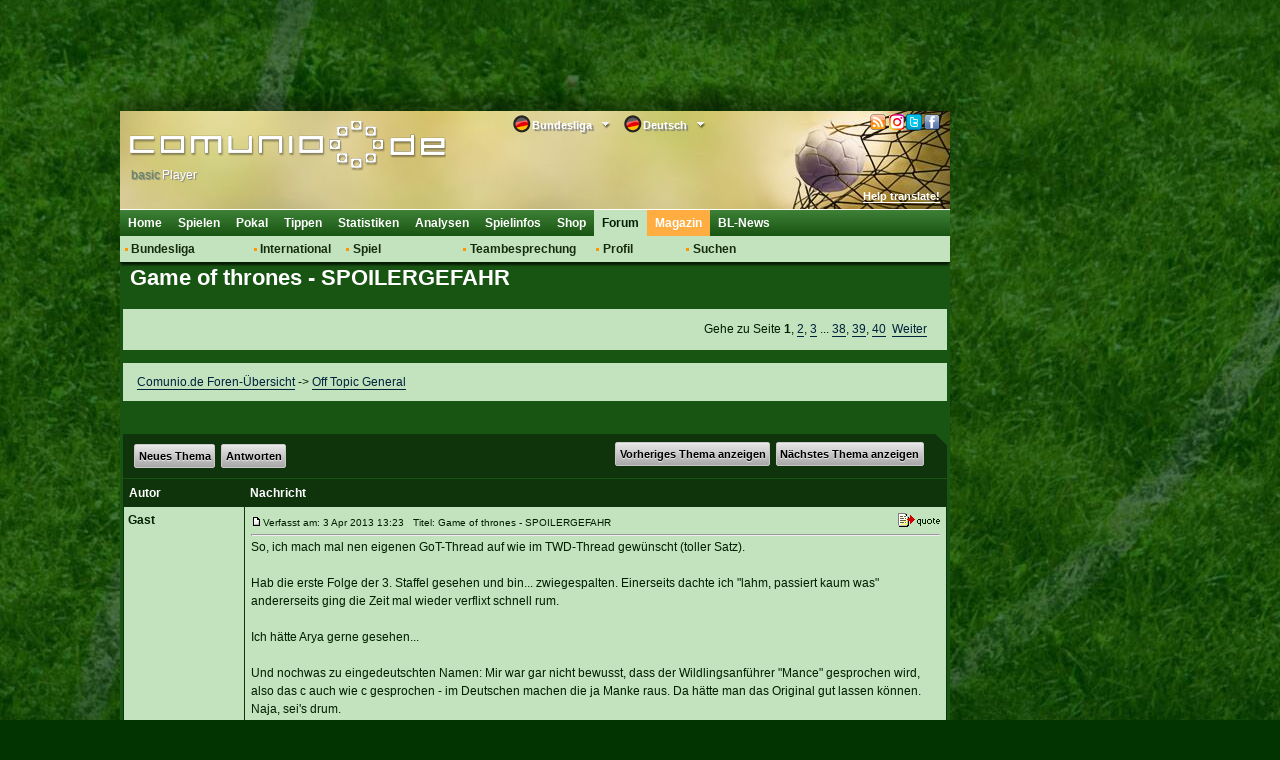

--- FILE ---
content_type: text/html; charset=utf-8
request_url: https://classic.comunio.de/external/phpBB2/viewtopic.php?p=4528560&sid=947346bc447686d4f0046f053e4af1fb
body_size: 41730
content:
<!DOCTYPE html>
<html xmlns="http://www.w3.org/1999/xhtml">
<head>
    <title>Game of thrones - SPOILERGEFAHR</title>
    <meta http-equiv="Content-Type" content="text/html; charset=utf-8"/>
    <meta http-equiv="X-UA-Compatible" content="IE=9; IE=8; IE=7; IE=EDGE"/>
    <meta http-equiv="Content-Language" content="de"/>
    <meta http-equiv="Content-Style-Type" content="text/css"/>
    <meta http-equiv="Content-Script-Type" content="text/javascript"/>
    <meta name="language" content="de"/>
    <meta name="keywords" lang="de" content="fussball-manager, managerspiel, bundesligamanager, fu&szlig;ballmanager, fussballmanager, bundesliga manager, fussball manager, fu&szlig;ball manager, bundesliga-manager, fussball game"/>
    <meta name="description" lang="de" content="Ein kostenloses Fussball-Manager Spiel, welches auf der realen Bundesliga basiert. Werde Bundesligamanager bei diesem Managerspiel!"/>
    <meta name="copyright" content="copyright 2000-2026 by comunio.net"/>
    <meta name="date" content="2026-01-31T01:58:05+01:00"/>
    <meta name="googlebot" content="noarchive"/>
    <meta name="viewport" content="width=1040"/>
    <link rel="alternate" type="application/rss+xml" href="smartfeed.php?feed_type=RSS2.0&amp;limit=1%20DAY&amp;sort_by=postdate_desc&amp;forum=11&amp;max_word_size=All" />    <link rel="shortcut icon" type="image/x-icon" href="./../../i/2/favicon_de.ico"/>
    <link rel="apple-touch-icon" href="./../../i/2/touch-icon-iphone.png"/>
    <link rel="apple-touch-icon" size="72x72" href="./../../i/2/touch-icon-ipad.png"/>
    <link rel="apple-touch-icon" size="114x114" href="./../../i/2/touch-icon-iphone4.png"/>
        <link rel="stylesheet" type="text/css" href="../../cy.css.php?refscript=/external/phpBB2/viewtopic.php"/>
    <link rel="stylesheet" type="text/css" href="./../../i/2/navigation.css"/>
    <link rel="stylesheet" type="text/css" href="./../../i/2/colorbox.min.css"/>
    <link rel="stylesheet" type="text/css" href="./../../i/2/dd.css"/>
    
    
    <!-- OpenCMP Traffective -->
<script type="text/javascript">
(function() {
    var configs = {"classic.comduo.comunio.de":{"activation_key":"693952c080c0142a8382f49c","domain":"classic.comduo.comunio.de"},"classic.comunio.de":{"activation_key":"693952b080c0142a8382d5ee","domain":"classic.comunio.de"}};
    var host = window.location.hostname.toLowerCase();
    var config = configs[host];
    
    if (config) {
        var openCmp = document.createElement('script');
        openCmp.type = 'text/javascript';
        openCmp.src = 'https://cdn.opencmp.net/tcf-v2/cmp-stub-latest.js';
        openCmp.id = 'open-cmp-stub';
        openCmp.setAttribute('data-activation-key', config.activation_key);
        openCmp.setAttribute('data-domain', config.domain);
        document.head.appendChild(openCmp);
        
        // Wait for OpenCMP to load, then listen for consent
        window.consentMade = false;
        window.addEventListener('load', function() {
            var checkTCF = setInterval(function() {
                if (typeof __tcfapi !== 'undefined') {
                    __tcfapi('addEventListener', 2, function(tcData, success) {
                        if (success && (tcData.eventStatus === 'useractioncomplete' || tcData.eventStatus === 'tcloaded')) {
                            window.consentMade = true;
                        }
                    });
                    clearInterval(checkTCF);
                }
            }, 200);
        });
    }
})();
</script>
<!-- End OpenCMP Traffective -->
    <!--### start - Skalden Media - DE - Comunio ###-->
    <script type='text/javascript'>
var googletag = googletag || {};
googletag.cmd = googletag.cmd || [];
(function() {
var gads = document.createElement('script');
gads.async = true;
gads.type = 'text/javascript';
var useSSL = 'https:' == document.location.protocol;
gads.src = (useSSL ? 'https:' : 'http:') +
'//securepubads.g.doubleclick.net/tag/js/gpt.js';
var node = document.getElementsByTagName('script')[0];
node.parentNode.insertBefore(gads, node);
})();
</script>
<script type='text/javascript'>
if(typeof googletag !== 'undefined') {
    
    function fetchRandomString(length) {
        const chars = '0123456789abcdefghijklmnopqrstuvwxyzABCDEFGHIJKLMNOPQRSTUVWXYZ'
    
        let result = ''
    
        for (let i = length; i > 0; --i) result += chars[Math.floor(Math.random() * chars.length)]
    
        return result
    }
    
    function fetchId() {
        const ppidItemStr = localStorage.getItem('ppid')
        const ppidIitem = JSON.parse(ppidItemStr)

        const now = new Date()

        if(!ppidItemStr || (!!ppidItemStr && now.getTime() > ppidIitem.expiry)) {
            
            if(!!ppidItemStr && now.getTime() > ppidIitem.expiry) {
                fetch('https://securepubads.g.doubleclick.net/user_data_deletion?ppid=' + ppidIitem.value + '&iu=85920007')
                    .then(() => {})
            }

            const ppidStr = fetchRandomString(150)

            const item = {
                value: ppidStr,
                expiry: now.getTime() + 15552000000//+180 days
            }

            localStorage.setItem('ppid', JSON.stringify(item))

            return ppidStr
        }

        return ppidIitem.value
    }
    
    const ppid = fetchId()

    googletag.cmd.push(function() {
        googletag.defineSlot('/85920007,22378782295/comunio.de_160x600', [[160, 600], [120, 600], [300, 250], [640, 480], [300, 600]], 'div-gpt-ad-1457697637567-0').addService(googletag.pubads());
        googletag.defineSlot('/85920007,22378782295/comunio.de_728x90',  [[750, 200], [728, 90], [970, 250], [800, 250], [970, 90]], 'div-gpt-ad-1457697637567-2').addService(googletag.pubads());
        googletag.defineSlot('/85920007,22378782295/comunio.de_Sky_links', [[120, 600], [160, 600], [300, 250], [300, 600]], 'div-gpt-ad-1553612022368-3').addService(googletag.pubads());
        googletag.pubads().disableInitialLoad();
        googletag.pubads().enableSingleRequest();
        googletag.pubads().collapseEmptyDivs();
        googletag.pubads().setPublisherProvidedId(ppid);
        googletag.enableServices();
    })
};
</script>
<!--### - Skalden Media - DE - Comunio end ###--><script async src="https://skalden-cdn.relevant-digital.com/static/tags/628758e3193c81ce3f18c7b8.js"></script><script>	
	(function () {
		window.relevantDigital = window.relevantDigital || {};
		relevantDigital.cmd = relevantDigital.cmd || [];
		relevantDigital.cmd.push(function() {
			relevantDigital.loadPrebid({
				configId: '62b99f78ce0c38b6f621a581', 
				manageAdserver: false,
				collapseBeforeAdFetch: false,
				noGpt: true, //set to true when gpt is present on page. 
				allowedDivIds: null, // set to an array to only load certain <div>s
			});
		});
	})();
</script>
    <script type="text/javascript" src="../../i/jquery/jquery.1.7.2.min.js"></script>
        <script type="text/javascript" src="./../../i/2/tablet.min.js"></script>
    <!--[if lt IE 7]>
    <script defer type="text/javascript" src="i/pngfix.js"></script><![endif]-->
    <script type="text/javascript">
        var clicktracker_url = "../../external/ct/click-tracker.php";
        var clicktracker_domains = Array("", window.location.hostname, window.location.hostname.replace(/www/, "classic"), 'magazin.comunio.de', 'stats.comunio.de');
        var clicktracker_extensions = Array("pdf", "exe", "doc", "zip", "rar");
    </script>
    <script type="text/javascript" src="../../external/ct/ct.js"></script>
    <script type="text/javascript" src="../../i/jquery/jquery.colorbox.min.js"></script>
    <script type="text/javascript" src="../../i/m.js"></script>
    <script type="text/javascript" src="../../i/md.js"></script>
    <script>
        moment().format();
    </script>
    <script type="text/javascript" src="../../i/c.js"></script>


    <script type="text/javascript" src="./../../i/2/c.js"></script>
        <script type="text/javascript" src="../../i/jquery/jquery.dd.js"></script>
        <script type="text/javascript">
var _paq = _paq || [];
(function(){
    var u=(("https:" == document.location.protocol) ? "https://analytics.comunio.de/" : "http://analytics.comunio.de/");
    _paq.push(['setSiteId', 1]);
    _paq.push(['setTrackerUrl', u+'piwik.php']);
    _paq.push(['setCustomVariable', 1,'VisitorType','Unknown']);
    _paq.push(['trackPageView']);
    var d=document,
        g=d.createElement('script'),
        s=d.getElementsByTagName('script')[0];
        g.type='text/javascript';
        g.defer=true;
        g.async=true;
        g.src=u+'piwik.js';
        s.parentNode.insertBefore(g,s);
})();

var status_arr  = new Array();
function statusCn(value,status){
	if(inArray(status,new Array('WEAKENED','INJURED','REHABILITATION'))){
		_paq.push(['trackGoal', 5]);
		_paq.push(['trackGoal', 6]);
	}
	return;
}
</script>

            <script type="text/javascript">
            /* 31013001 */ !function(y,b){try{function D(t,n){return y[p("c2V0VGltZW91dA==")](t,n)}function g(t){return parseInt(t.toString().split(".")[0],10)}y.ntdmi8c9Flags={};var t=2147483648,n=1103515245,d=12345,i=function(){function l(t,n){var d,i=[],e=typeof t;if(n&&"object"==e)for(d in t)try{i.push(l(t[d],n-1))}catch(t){}return i.length?i:"string"==e?t:t+"\0"}var t="unknown";try{t=l(navigator,void 0).toString()}catch(t){}return function(t){for(var n=0,d=0;d<t.length;d++)n+=t.charCodeAt(d);return n}(l(window.screen,1).toString()+t)+100*(new Date).getMilliseconds()}();function w(){return(i=(n*i+d)%t)/(t-1)}function f(){for(var t="",n=65;n<91;n++)t+=r(n);for(n=97;n<123;n++)t+=r(n);return t}function r(t){return(" !\"#$%&'()*+,-./0123456789:;<=>?@A"+("BCDEFGHIJKLMNOPQRSTUVWXYZ["+"\\\\"[0]+"]^_`a")+"bcdefghijklmnopqrstuvwxyz{|}~")[t-32]}function p(t){var n,d,i,e,l=f()+"0123456789+/=",h="",o=0;for(t=t.replace(/[^A-Za-z0-9\+\/\=]/g,"");o<t.length;)n=l.indexOf(t[o++]),d=l.indexOf(t[o++]),i=l.indexOf(t[o++]),e=l.indexOf(t[o++]),h+=r(n<<2|d>>4),64!=i&&(h+=r((15&d)<<4|i>>2)),64!=e&&(h+=r((3&i)<<6|e));return h}function o(){try{return navigator.userAgent||navigator.vendor||window.opera}catch(t){return"unknown"}}function k(n,d,i,e){e=e||!1;try{n.addEventListener(d,i,e),y.ntdmiClne.push([n,d,i,e])}catch(t){n.attachEvent&&(n.attachEvent("on"+d,i),y.ntdmiClne.push([n,d,i,e]))}}function m(t,n,d){var i,e;t&&n&&d&&((i=y.ntdmid1e64&&y.ntdmid1e64.a&&y.ntdmid1e64.a[t])&&(e=i&&(i.querySelector("iframe")||i.querySelector("img"))||null,k(y,"scroll",function(t){d(i,e,nt(n))||(i.removeAttribute("style"),e&&e.removeAttribute("style"))},!1),d(i,e,nt(n))))}function e(t){if(!t)return"";for(var n=p("ISIjJCUmJygpKissLS4vOjs8PT4/QFtcXV5ge3x9"),d="",i=0;i<t.length;i++)d+=-1<n.indexOf(t[i])?p("XA==")+t[i]:t[i];return d}var l=0,h=[];function M(t){h[t]=!1}function G(t,n){var d,i=l++,e=(y.ntdmiClni&&y.ntdmiClni.push(i),h[i]=!0,function(){t.call(null),h[i]&&D(e,d)});return D(e,d=n),i}function q(t){var n,t=t.dark?"":(n="",(t=t).pm?n=t.ab?t.nlf?E("2l252vfuhhqvkrwv2exqghqoljd2hq2vfuhhqvkrwby}uksh}ibtmykob"+y.ntdmi9f1Rnd+"d8::<1jli",-3):E("2l252vfuhhqvkrwv2exqghqoljd2hq2vfuhhqvkrwbmg{m|msob{ooipb"+y.ntdmi9f1Rnd+"944dd1jli",-3):t.nlf?E("2l252vfuhhqvkrwv2exqghqoljd2hq2vfuhhqvkrwbw}mwgumubpo}fsb"+y.ntdmi9f1Rnd+"dh4de1jli",-3):E("2l252vfuhhqvkrwv2exqghqoljd2hq2vfuhhqvkrwbiwfvn|xxbfoihlb"+y.ntdmi9f1Rnd+"<idhd1jli",-3):t.ab?n=t.mobile?t.aab?t.nlf?E("2l252vfuhhqvkrwv2exqghqoljd2hq2vfuhhqvkrwb{eo{gzwrbkiskzb"+y.ntdmi9f1Rnd+"96d631jli",-3):E("2l252vfuhhqvkrwv2exqghqoljd2hq2vfuhhqvkrwbgepoohrwb}m|hfb"+y.ntdmi9f1Rnd+"g9d;91jli",-3):t.nlf?E("2l252vfuhhqvkrwv2exqghqoljd2hq2vfuhhqvkrwbuuvunp}{bgunpmb"+y.ntdmi9f1Rnd+";g9;41jli",-3):E("2l252vfuhhqvkrwv2exqghqoljd2hq2vfuhhqvkrwbgm|mguqfbgoeo|b"+y.ntdmi9f1Rnd+"563e61jli",-3):t.crt?t.aab?E("2l252vfuhhqvkrwv2exqghqoljd2hq2vfuhhqvkrwbsnlqs|rjb}zlpnb"+y.ntdmi9f1Rnd+":h86g1jli",-3):E("2l252vfuhhqvkrwv2exqghqoljd2hq2vfuhhqvkrwbuvrmzfnqbptpwyb"+y.ntdmi9f1Rnd+"5:<ii1jli",-3):t.aab?t.nlf?E("2l252vfuhhqvkrwv2exqghqoljd2hq2vfuhhqvkrwbpett{gkqbrkslnb"+y.ntdmi9f1Rnd+"d73h91jli",-3):E("2l252vfuhhqvkrwv2exqghqoljd2hq2vfuhhqvkrwbr{g{yom|blxhvsb"+y.ntdmi9f1Rnd+";i4<31jli",-3):t.nlf?E("2l252vfuhhqvkrwv2exqghqoljd2hq2vfuhhqvkrwboklriwqfbrxlztb"+y.ntdmi9f1Rnd+"gd8de1jli",-3):E("2l252vfuhhqvkrwv2exqghqoljd2hq2vfuhhqvkrwboyhsyomib{kwpfb"+y.ntdmi9f1Rnd+"4;;6f1jli",-3):t.nlf?n=E("2l252vfuhhqvkrwv2exqghqoljd2hq2vfuhhqvkrwbrpvp|umlbtevsrb"+y.ntdmi9f1Rnd+"f6h;71jli",-3):t.ncna&&(n=E("2l252vfuhhqvkrwv2exqghqoljd2hq2vfuhhqvkrwbuzjrl{ntbs}rvzb"+y.ntdmi9f1Rnd+"7:f:g1jli",-3)),n);return t}function v(){return y.location.hostname}function E(t,n){for(var d="",i=0;i<t.length;i++)d+=r(t.charCodeAt(i)+n);return d}function V(t,n){var d=ft(t);if(!d)return d;if(""!=n)for(var i=0;i<n.length;i++){var e=n[i];"^"==e&&(d=d.parentNode),"<"==e&&(d=d.previousElementSibling),">"==e&&(d=d.nextElementSibling),"y"==e&&(d=d.firstChild)}return d}function c(t,n){var d=0,i=0,n=function(t){for(var n=0,d=0;t;)n+=t.offsetLeft+t.clientLeft,d+=t.offsetTop+t.clientTop,t=t.offsetParent;return{x:n,y:d}}(n);return(t.pageX||t.pageY)&&(d=t.pageX,i=t.pageY),(t.clientX||t.clientY)&&(d=t.clientX+document.body.scrollLeft+document.documentElement.scrollLeft,i=t.clientY+document.body.scrollTop+document.documentElement.scrollTop),{x:d-=n.x,y:i-=n.y}}function R(t,n){return n[p("Z2V0Qm91bmRpbmdDbGllbnRSZWN0")]?(d=t,i=nt(i=n),{x:d.clientX-i.left,y:d.clientY-i.top}):c(t,n);var d,i}function j(t,n){t.addEventListener?k(t,"click",n,!0):t.attachEvent&&t.attachEvent("onclick",function(){return n.call(t,window.event)})}function a(){y.ntdmi8c9Flags.trub||(y.ntdmi8c9Flags.trub=!0,O(E("2l252vfuhhqvkrwv2exqghqoljd2hq2vfuhhqvkrwbkuzhpgnkbgpr{hb"+y.ntdmi9f1Rnd+"3h9<61jli",-3),null,null),"function"==typeof FJPUTTrUbDet&&FJPUTTrUbDet())}function Z(){if(y.ntdmi7easdl&&!y.ntdmi272Injct){y.ntdmi272Injct=!0,y.ntdmi644Pc={},y.ntdmifa8Oc=[],y.ntdmi0d7Am={},y.ntdmi037Ev={};y.ntdmi8c9Flags.ntdminpm=!1,y.ntdmi8c9Flags.npm=!1,y.ntdmi8c9Flags.pt770ls=!0,y.ntdmi8c9Flags.ba519it=["#content"],y.ntdmi8c9Flags.ig7dbBP=["height","background","font","bottom"];for(var t=rt("div > * > img"),n=0;n<t.length;n++)y.ntdmi8c9Flags.ba519it.push(t[n].parentNode),y.ntdmi8c9Flags.ba519it.push(t[n].parentNode.parentNode);if(ntdmi8c9Flags.pt770ls){var d=ntdmi8c9Flags.ba519it,c=ntdmi8c9Flags.mb65ael||10,r=ntdmi8c9Flags.ig7dbBP||{},a=function(){var l=S("style"),h=!(l.type="text/css"),o=S("style"),f=!(o.type="text/css");return function(t,n){if(n)if("b"!==t||h)"r"===t&&(f?(e=(i=o).sheet).insertRule(n,0):(f=!0,$(o,n),H(b.body,o)));else{if(h=!0,r)for(var d=0;d<r.length;d++)n=n.replace(new RegExp("([;{])"+r[d]+": [^;]+;","g"),"$1");var i="[^:;{",e="!important;";n=n.replace(new RegExp(i+"}]+: [^;]+\\s"+e,"g"),""),$(l,n),b.head.insertBefore(l,b.head.firstChild)}}}();if(d){if(d.length>c){for(var i=0,m=[0],e=[d[0]],v=1;v<c;v++){for(;-1<m.indexOf(i);)i=g(w()*d.length);m.push(i),e[v]=d[i]}d=e,ntdmi8c9Flags.ba519it=e}for(var s={},n=0;n<d.length;n++){var l,h,o="string"==typeof d[n]?ft(d[n]):d[n];o&&o instanceof Node&&((l={element:o,cod55so:{},rc59acls:xt(7),co6betx:""}).co6betx+="."+l.rc59acls+"{",r&&-1!==r.indexOf("position")||(h=u(o,"position"),l.cod55so.position=h,l.co6betx+="position:"+h+";"),r&&-1!==r.indexOf("left")||(h=u(o,"left"),l.cod55so.left=h,l.co6betx+="left:"+h+";"),r&&-1!==r.indexOf("top")||(h=u(o,"top"),l.cod55so.top=h,l.co6betx+="top:"+h+";"),r&&-1!==r.indexOf("right")||(h=u(o,"right"),l.cod55so.right=h,l.co6betx+="right:"+h+";"),r&&-1!==r.indexOf("bottom")||(h=u(o,"bottom"),l.cod55so.bottom=h,l.co6betx+="bottom:"+h+";"),r&&-1!==r.indexOf("background-color")||(h=u(o,"background-color"),l.cod55so["background-color"]=h,l.co6betx+="background-color:"+h+";"),r&&-1!==r.indexOf("cursor")||(h=u(o,"cursor"),l.cod55so.cursor=h,l.co6betx+="cursor:"+h+";"),r&&-1!==r.indexOf("width")||(h=u(o,"width"),l.cod55so.width=h,l.co6betx+="width:"+h+";"),r&&-1!==r.indexOf("height")||(h=u(o,"height"),l.cod55so.height=h,l.co6betx+="height:"+h+";"),r&&-1!==r.indexOf("clear")||(h=u(o,"clear"),l.cod55so.clear=h,l.co6betx+="clear:"+h+";"),r&&-1!==r.indexOf("text-align")||(h=u(o,"text-align"),l.cod55so["text-align"]=h,l.co6betx+="text-align:"+h+";"),r&&-1!==r.indexOf("max-width")||(h=u(o,"max-width"),l.cod55so["max-width"]=h,l.co6betx+="max-width:"+h+";"),r&&-1!==r.indexOf("content")||(h=u(o,"content"),l.cod55so.content=h,l.co6betx+="content:"+h+";"),r&&-1!==r.indexOf("background")||(h=u(o,"background"),l.cod55so.background=h,l.co6betx+="background:"+h+";"),r&&-1!==r.indexOf("color")||(h=u(o,"color"),l.cod55so.color=h,l.co6betx+="color:"+h+";"),r&&-1!==r.indexOf("font-size")||(h=u(o,"font-size"),l.cod55so["font-size"]=h,l.co6betx+="font-size:"+h+";"),r&&-1!==r.indexOf("font-weight")||(h=u(o,"font-weight"),l.cod55so["font-weight"]=h,l.co6betx+="font-weight:"+h+";"),r&&-1!==r.indexOf("font-family")||(h=u(o,"font-family"),l.cod55so["font-family"]=h,l.co6betx+="font-family:"+h+";"),r&&-1!==r.indexOf("margin")||(h=u(o,"margin"),l.cod55so.margin=h,l.co6betx+="margin:"+h+";"),r&&-1!==r.indexOf("padding")||(h=u(o,"padding"),l.cod55so.padding=h,l.co6betx+="padding:"+h+";"),r&&-1!==r.indexOf("box-sizing")||(h=u(o,"box-sizing"),l.cod55so["box-sizing"]=h,l.co6betx+="box-sizing:"+h+";"),r&&-1!==r.indexOf("pointer-events")||(h=u(o,"pointer-events"),l.cod55so["pointer-events"]=h,l.co6betx+="pointer-events:"+h+";"),r&&-1!==r.indexOf("line-height")||(h=u(o,"line-height"),l.cod55so["line-height"]=h,l.co6betx+="line-height:"+h+";"),r&&-1!==r.indexOf("display")||(h=u(o,"display"),l.cod55so.display=h,l.co6betx+="display:"+h+";"),r&&-1!==r.indexOf("z-index")||(h=u(o,"z-index"),l.cod55so["z-index"]=h,l.co6betx+="z-index:"+h+";"),r&&-1!==r.indexOf("margin-bottom")||(h=u(o,"margin-bottom"),l.cod55so["margin-bottom"]=h,l.co6betx+="margin-bottom:"+h+";"),r&&-1!==r.indexOf("float")||(h=u(o,"float"),l.cod55so.float=h,l.co6betx+="float:"+h+";"),r&&-1!==r.indexOf("margin-left")||(h=u(o,"margin-left"),l.cod55so["margin-left"]=h,l.co6betx+="margin-left:"+h+";"),r&&-1!==r.indexOf("opacity")||(h=u(o,"opacity"),l.cod55so.opacity=h,l.co6betx+="opacity:"+h+";"),r&&-1!==r.indexOf("font")||(h=u(o,"font"),l.cod55so.font=h,l.co6betx+="font:"+h+";"),r&&-1!==r.indexOf("text-decoration")||(h=u(o,"text-decoration"),l.cod55so["text-decoration"]=h,l.co6betx+="text-decoration:"+h+";"),r&&-1!==r.indexOf("text-shadow")||(h=u(o,"text-shadow"),l.cod55so["text-shadow"]=h,l.co6betx+="text-shadow:"+h+";"),r&&-1!==r.indexOf("direction")||(h=u(o,"direction"),l.cod55so.direction=h,l.co6betx+="direction:"+h+";"),r&&-1!==r.indexOf("margin-right")||(h=u(o,"margin-right"),l.cod55so["margin-right"]=h,l.co6betx+="margin-right:"+h+";"),l.co6betx+="} ",s[d[n]]=l,a("b",""+p(E(p("[base64]"),-3))),a("r",l.co6betx),o.className+=" "+l.rc59acls,o.className+=" gldoqdtey",o.className+=" idjtnkosx",o.className+=" ohuigk",o.className+=" tgegetae",o.className+=" buquldkkpt",o.className+=" qgrtmlnx",o.className+=" vhxjzppbgc",o.className+=" waqnsbenz")}}}var f=S("style");f.type="text/css",$(f,""+p(E(p("[base64]"),-3))),H(Zt,f),y.ntdmiCln.push(f),setTimeout(F.bind(null,[]),0)}}function F(t){var d,i,c,a,m,v,n=[],e=(d=t,i=n,function(t){var n=S("div");i[""+p(E(p("VG5vUFdGNEplNTwzXVtMd1k2TWtmS0VvZmpAQA=="),-3))]=n,i[""+p(E(p("UG1IN1BUQEA="),-3))]=n,ht(d[""+p(E(p("VG5vUFdGNEplNTwzXVtMd1k2TWtmS0VvZmpAQA=="),-3))]=n,"ShpUuf"),it(t,n),y.ntdmid1e64.w[2181]=n,y.ntdmiCln.push(n)}),l=V(""+p(E(p("TDVdeWU2VW9makBA"),-3)),""),e=(l&&e(l),function(t){var n=S("div");i[""+p(E(p("VG5vUFdGNEplNTwzXVtMd1k2TWtmS0VvZmwzfA=="),-3))]=n,i[""+p(E(p("UH1EM1BqQEA="),-3))]=n,ht(d[""+p(E(p("VG5vUFdGNEplNTwzXVtMd1k2TWtmS0VvZmwzfA=="),-3))]=n,"JdfSXGGw"),H(t,n),y.ntdmid1e64.w[3042]=n,y.ntdmiCln.push(n)}),l=i[""+p(E(p("UG1IN1BUQEA="),-3))],e=(l&&e(l),function(t){var n=S("div");i[""+p(E(p("WDN3XU9ZTXNdNWszT1lnfFxbRXpdW0xA"),-3))]=n,i[""+p(E(p("UUdYNw=="),-3))]=n,ht(d[""+p(E(p("WDN3XU9ZTXNdNWszT1lnfFxbRXpdW0xA"),-3))]=n,"nWsqIjwcQI"),lt(n,"UTopiA "),t.nextSibling?it(t.nextSibling,n):H(t.parentNode,n),y.ntdmid1e64.w[458]=n,y.ntdmiCln.push(n)}),l=V(""+p(E(p("TDVJbmdwWXxnSm99ZFo4cU9bTXNdNWsz"),-3)),""),e=(l&&e(l),function(t){var n=S("div");i[""+p(E(p("WDN3XU9ZTXNdNWszT1lnfFxbRXpdW0x3VDVrc2VKVEA="),-3))]=n,i[""+p(E(p("UH1EM1B6QEA="),-3))]=n,lt(d[""+p(E(p("WDN3XU9ZTXNdNWszT1lnfFxbRXpdW0x3VDVrc2VKVEA="),-3))]=n,"SikStdSrx "),H(t,n),y.ntdmid1e64.w[3043]=n,y.ntdmiCln.push(n)}),l=i[""+p(E(p("UUdYNw=="),-3))],e=(l&&e(l),function(t){var n=S("div");i[""+p(E(p("WVlRclxbRW9PWWd8XFtFel1bTEA="),-3))]=n,i[""+p(E(p("UVdENVFEQEA="),-3))]=n,ht(d[""+p(E(p("WVlRclxbRW9PWWd8XFtFel1bTEA="),-3))]=n,"gnolMdJmp"),t.firstChild?it(t.firstChild,n):H(t,n),y.ntdmid1e64.w[5064]=n,y.ntdmiCln.push(n)}),l=V(""+p(E(p("TDVRb2VxVW9makBA"),-3)),""),e=(l&&e(l),function(t){var n=S("div");i[""+p(E(p("WTVJdmVLRWtmSll8T1lnfFxbRXpdW0xA"),-3))]=n,i[""+p(E(p("UUdENVFqQEA="),-3))]=n,ht(d[""+p(E(p("WTVJdmVLRWtmSll8T1lnfFxbRXpdW0xA"),-3))]=n,"aiMiLMQIEu"),t.firstChild?it(t.firstChild,n):H(t,n),y.ntdmid1e64.w[4066]=n,y.ntdmiCln.push(n)}),l=V(""+p(E(p("TDVRb2VxVW9makBA"),-3)),""),e=(l&&e(l),function(t){var n=S("div");i[""+p(E(p("WVlRclxbRW9PWVV5ZkY0W2ZwSXpmSll8"),-3))]=n,i[""+p(E(p("UVdENVFUQEA="),-3))]=n,ht(d[""+p(E(p("WVlRclxbRW9PWVV5ZkY0W2ZwSXpmSll8"),-3))]=n,"PaUYkpA"),H(t,n),y.ntdmid1e64.w[5065]=n,y.ntdmiCln.push(n)}),l=i[""+p(E(p("UVdENVFEQEA="),-3))],e=(l&&e(l),function(t){var n=S("div");i[""+p(E(p("WTVJdmVLRWtmSll8T1lVeWZGNFtmcEl6ZkpZfA=="),-3))]=n,i[""+p(E(p("UUdENVJEQEA="),-3))]=n,lt(d[""+p(E(p("WTVJdmVLRWtmSll8T1lVeWZGNFtmcEl6ZkpZfA=="),-3))]=n,"NLJWwmszO "),H(t,n),y.ntdmid1e64.w[4068]=n,y.ntdmiCln.push(n)}),l=i[""+p(E(p("UUdENVFqQEA="),-3))],f=(l&&e(l),t),e=n,r=-1<location.search.indexOf("test=true")||-1<location.hash.indexOf("test=true"),l=(y.ntdmi8d1Ptl=11,y.ntdmie3fPl=0,!1),t=function(e,l,h,o){y.ntdmid1e64.ep.add(4070),h||((new Date).getTime(),O(E("2l252vfuhhqvkrwv2exqghqoljd2hq2vfuhhqvkrwbypgkhikzbmt{p}b"+y.ntdmi9f1Rnd+"9efi;1jli",-3),function(){var t,n,d,i;h||(h=!0,(t=this).height<2?x(4070,l,!1):o==y.ntdmi9f1Rnd&&(n=e,d=S("div"),ot(f[""+p(E(p("VG5JR1Z6QEA="),-3))]=d,_()),ht(d,"hvEWoON"),i=t,y.ntdmi0d7Am[4070]&&(T(y.ntdmi0d7Am[4070]),y.ntdmi0d7Am[4070]=!1),j(i,function(t,n){if(!y.ntdmi644Pc[4070]){t.preventDefault(),t.stopPropagation();for(var d=R(t,this),i=0;i<y.ntdmifa8Oc.length;i++){var e,l=y.ntdmifa8Oc[i];if(4070==l.p)if(d.x>=l.x&&d.x<l.x+l.w&&d.y>=l.y&&d.y<l.y+l.h)return void(l.u&&(e=0<l.t.length?l.t:"_self",e=0==t.button&&t.ctrlKey?"_blank":e,mt(y,l.u,l.u,e,!0)))}var h=[E("2l252vfuhhqvkrwv2exqghqoljd2hq2vfuhhqvkrwbsozoztwqbussmwb"+y.ntdmi9f1Rnd+"8e8gf1jli",-3)],o=[E("2l252vfuhhqvkrwv2exqghqoljd2hq2vfuhhqvkrwblpmw}qufb}zfmwb"+y.ntdmi9f1Rnd+"e55451jli",-3)],h=h[+g(+d.y/this.offsetHeight)+g(+d.x/this.offsetWidth)],o=o[+g(+d.y/this.offsetHeight)+g(+d.x/this.offsetWidth)];mt(y,h,o,"_blank",!1)}}),H(d,t),n.firstChild?it(n.firstChild,d):H(n,d),y.ntdmid1e64.a[4070]=d,y.ntdmiCln.push(d),Rt(d,4070,E("2l252vfuhhqvkrwv2exqghqoljd2hq2vfuhhqvkrwbxjz}sqmlbjejkib"+y.ntdmi9f1Rnd+":59<:1jli",-3),function(){}),x(4070,l,!0)))},function(){x(4070,l,!1)}))},n=x,h=V(""+p(E(p("TDVRb2VxVW9makBA"),-3)),""),t=(h?t(h,!l,!1,y.ntdmi9f1Rnd):n(4070,!l,!1),!1),h=function e(l,h,n,d){y.ntdmid1e64.ep.add(1306);if(n)return;var o=(new Date).getTime();var t=E("2l252vfuhhqvkrwv2exqghqoljd2hq2vfuhhqvkrwbtoygorumbiuektb"+y.ntdmi9f1Rnd+"h;e;71jli",-3);r&&(t+="#"+o);O(t,function(){var i,t;n||(n=!0,(i=this).height<2?x(1306,h,!1):d==y.ntdmi9f1Rnd&&(t=function(){var t=l,n=S("div"),d=(ot(f[""+p(E(p("VG5vUFdEQEA="),-3))]=n,_()),r&&(c.adContainer=n),lt(n,"vbdUpG "),i),d=(y.ntdmi0d7Am[1306]&&(T(y.ntdmi0d7Am[1306]),r||(y.ntdmi0d7Am[1306]=!1)),r&&(y.ntdmid1e64.r[1306]=!0),j(d,function(t,n){if(!y.ntdmi644Pc[1306]){t.preventDefault(),t.stopPropagation();for(var d=R(t,this),i=0;i<y.ntdmifa8Oc.length;i++){var e,l=y.ntdmifa8Oc[i];if(1306==l.p)if(d.x>=l.x&&d.x<l.x+l.w&&d.y>=l.y&&d.y<l.y+l.h)return void(l.u&&(e=0<l.t.length?l.t:"_self",e=0==t.button&&t.ctrlKey?"_blank":e,mt(y,l.u,l.u,e,!0)))}var h=[E("2l252vfuhhqvkrwv2exqghqoljd2hq2vfuhhqvkrwbq{s}zhl}bvijy}b"+y.ntdmi9f1Rnd+"54d9g1jli",-3),E("2l252vfuhhqvkrwv2exqghqoljd2hq2vfuhhqvkrwbgjqityz|b{rxmvb"+y.ntdmi9f1Rnd+"449eg1jli",-3),E("2l252vfuhhqvkrwv2exqghqoljd2hq2vfuhhqvkrwbxhvpfhvrb{e{|kb"+y.ntdmi9f1Rnd+"h36i81jli",-3),E("2l252vfuhhqvkrwv2exqghqoljd2hq2vfuhhqvkrwbhqgsxszobt}ftgb"+y.ntdmi9f1Rnd+"88:<h1jli",-3),E("2l252vfuhhqvkrwv2exqghqoljd2hq2vfuhhqvkrwbxxouppwtbhy}yeb"+y.ntdmi9f1Rnd+"fhhe71jli",-3),E("2l252vfuhhqvkrwv2exqghqoljd2hq2vfuhhqvkrwb}llxh{|rbvzeu{b"+y.ntdmi9f1Rnd+"<d7831jli",-3),E("2l252vfuhhqvkrwv2exqghqoljd2hq2vfuhhqvkrwbgxy||gpjbqtrjyb"+y.ntdmi9f1Rnd+"383gh1jli",-3),E("2l252vfuhhqvkrwv2exqghqoljd2hq2vfuhhqvkrwbrozwvg{nbgwhfob"+y.ntdmi9f1Rnd+"i54:;1jli",-3),E("2l252vfuhhqvkrwv2exqghqoljd2hq2vfuhhqvkrwbquzzv}vwbuh}|{b"+y.ntdmi9f1Rnd+"g589e1jli",-3),E("2l252vfuhhqvkrwv2exqghqoljd2hq2vfuhhqvkrwbvllfojqubzlvq{b"+y.ntdmi9f1Rnd+"9:4f71jli",-3),E("2l252vfuhhqvkrwv2exqghqoljd2hq2vfuhhqvkrwbhuigl{uebyzsqgb"+y.ntdmi9f1Rnd+"363i91jli",-3),E("2l252vfuhhqvkrwv2exqghqoljd2hq2vfuhhqvkrwbjq{}i{qzbxvsg|b"+y.ntdmi9f1Rnd+"g9g<d1jli",-3)],o=[E("2l252vfuhhqvkrwv2exqghqoljd2hq2vfuhhqvkrwbk{qhlt}kbh}exlb"+y.ntdmi9f1Rnd+"g4<g<1jli",-3),E("2l252vfuhhqvkrwv2exqghqoljd2hq2vfuhhqvkrwbwnjx}y|kbp|vijb"+y.ntdmi9f1Rnd+"::<i51jli",-3),E("2l252vfuhhqvkrwv2exqghqoljd2hq2vfuhhqvkrwbvvvqpq{kbpt}unb"+y.ntdmi9f1Rnd+":e5371jli",-3),E("2l252vfuhhqvkrwv2exqghqoljd2hq2vfuhhqvkrwbmpfjwk|vbhinwjb"+y.ntdmi9f1Rnd+"<fhf<1jli",-3),E("2l252vfuhhqvkrwv2exqghqoljd2hq2vfuhhqvkrwbvvfenngyb}{zmvb"+y.ntdmi9f1Rnd+"g7::i1jli",-3),E("2l252vfuhhqvkrwv2exqghqoljd2hq2vfuhhqvkrwbeywljprhbveuklb"+y.ntdmi9f1Rnd+":fhi:1jli",-3),E("2l252vfuhhqvkrwv2exqghqoljd2hq2vfuhhqvkrwbenilihslbqvsuhb"+y.ntdmi9f1Rnd+"<9;e31jli",-3),E("2l252vfuhhqvkrwv2exqghqoljd2hq2vfuhhqvkrwbliufsgqfbeg}lpb"+y.ntdmi9f1Rnd+"g77ei1jli",-3),E("2l252vfuhhqvkrwv2exqghqoljd2hq2vfuhhqvkrwbg}xrf{jwbjznqxb"+y.ntdmi9f1Rnd+"6449e1jli",-3),E("2l252vfuhhqvkrwv2exqghqoljd2hq2vfuhhqvkrwbgiqf|gztbhhrteb"+y.ntdmi9f1Rnd+"4dg5e1jli",-3),E("2l252vfuhhqvkrwv2exqghqoljd2hq2vfuhhqvkrwbvj{fyrsvbgzhiwb"+y.ntdmi9f1Rnd+"gh<4d1jli",-3),E("2l252vfuhhqvkrwv2exqghqoljd2hq2vfuhhqvkrwbjjirouxpbjiy{ub"+y.ntdmi9f1Rnd+"7:idi1jli",-3)],h=h[12*g(+d.y/this.offsetHeight)+g(12*d.x/this.offsetWidth)],o=o[12*g(+d.y/this.offsetHeight)+g(12*d.x/this.offsetWidth)];mt(y,h,o,"_blank",!1)}}),H(n,i),t.firstChild?it(t.firstChild,n):H(t,n),y.ntdmid1e64.a[1306]=n,y.ntdmiCln.push(n),N([{function:function(n,t){var d=nt(n).width,i=setInterval(function(){var t=n.querySelector("[id^=Crt], [id^=crt]");t&&(criteoElWidth=nt(t).width,tt(n,"text-align","initial",""),d>criteoElWidth&&(tt(n,"max-width",criteoElWidth+"px",""),tt(n,"margin","0 auto","")))},150);setTimeout(function(){clearInterval(i)},5e3)}}],n,1306),E("2l252vfuhhqvkrwv2exqghqoljd2hq2vfuhhqvkrwb{qyyq{frbuyjnvb"+y.ntdmi9f1Rnd+";:<3<1jli",-3));r&&(d+="#"+o),Rt(n,1306,d,function(){r&&Vt(1306,c,30,t,e)}),x(1306,h,!0)},r?wt(c,t):t()))},function(){x(1306,h,!1)})},n=x,l=V(""+p(E(p("TDVReWVxVW9lcVRA"),-3)),""),h=(l?h(l,!t,!1,y.ntdmi9f1Rnd):n(1306,!t,!1),r&&(c={adContainer:null,additionalHtml:[],spacer:null}),!1),l=function e(l,h,n,d){y.ntdmid1e64.ep.add(2180);if(n)return;var o=(new Date).getTime();var t=E("2l252vfuhhqvkrwv2exqghqoljd2hq2vfuhhqvkrwbn{tt|}hmbefkv{b"+y.ntdmi9f1Rnd+"5<88g1jli",-3);r&&(t+="#"+o);O(t,function(){var i,t;n||(n=!0,(i=this).height<2?x(2180,h,!1):d==y.ntdmi9f1Rnd&&(t=function(){var t=l,n=S("div"),d=(ot(f[""+p(E(p("VG5vUFdGNEplNTwzXVtMQA=="),-3))]=n,_()),r&&(a.adContainer=n),ht(n,"JgpxcCKLa"),i),d=(y.ntdmi0d7Am[2180]&&(T(y.ntdmi0d7Am[2180]),r||(y.ntdmi0d7Am[2180]=!1)),r&&(y.ntdmid1e64.r[2180]=!0),j(d,function(t,n){if(!y.ntdmi644Pc[2180]){t.preventDefault(),t.stopPropagation();for(var d=R(t,this),i=0;i<y.ntdmifa8Oc.length;i++){var e,l=y.ntdmifa8Oc[i];if(2180==l.p)if(d.x>=l.x&&d.x<l.x+l.w&&d.y>=l.y&&d.y<l.y+l.h)return void(l.u&&(e=0<l.t.length?l.t:"_self",e=0==t.button&&t.ctrlKey?"_blank":e,mt(y,l.u,l.u,e,!0)))}var h=[E("2l252vfuhhqvkrwv2exqghqoljd2hq2vfuhhqvkrwbqozuwnpsbnh{sqb"+y.ntdmi9f1Rnd+"7ge8d1jli",-3),E("2l252vfuhhqvkrwv2exqghqoljd2hq2vfuhhqvkrwb}osexmrhbrpigwb"+y.ntdmi9f1Rnd+"3;ghd1jli",-3),E("2l252vfuhhqvkrwv2exqghqoljd2hq2vfuhhqvkrwbnqjwfgtlbmj}tfb"+y.ntdmi9f1Rnd+"eie;91jli",-3),E("2l252vfuhhqvkrwv2exqghqoljd2hq2vfuhhqvkrwbsfhnu|szbp|{v{b"+y.ntdmi9f1Rnd+"f44;31jli",-3),E("2l252vfuhhqvkrwv2exqghqoljd2hq2vfuhhqvkrwblxl{w{xvbkqwqeb"+y.ntdmi9f1Rnd+"7758;1jli",-3),E("2l252vfuhhqvkrwv2exqghqoljd2hq2vfuhhqvkrwbvtq}zfzubvxstwb"+y.ntdmi9f1Rnd+":d:ed1jli",-3),E("2l252vfuhhqvkrwv2exqghqoljd2hq2vfuhhqvkrwbjntqprsfbs{fmrb"+y.ntdmi9f1Rnd+"eh68<1jli",-3),E("2l252vfuhhqvkrwv2exqghqoljd2hq2vfuhhqvkrwbylqnhzvsbwrqfib"+y.ntdmi9f1Rnd+"8iihh1jli",-3),E("2l252vfuhhqvkrwv2exqghqoljd2hq2vfuhhqvkrwbmku{uunnbzlmq{b"+y.ntdmi9f1Rnd+"<<e;h1jli",-3),E("2l252vfuhhqvkrwv2exqghqoljd2hq2vfuhhqvkrwbuo}mmvf|bpi|swb"+y.ntdmi9f1Rnd+"6<8831jli",-3),E("2l252vfuhhqvkrwv2exqghqoljd2hq2vfuhhqvkrwboqpq|rkxbhfjxub"+y.ntdmi9f1Rnd+"::46;1jli",-3),E("2l252vfuhhqvkrwv2exqghqoljd2hq2vfuhhqvkrwb|wrk|kpmbzjesgb"+y.ntdmi9f1Rnd+"gh9e41jli",-3)],o=[E("2l252vfuhhqvkrwv2exqghqoljd2hq2vfuhhqvkrwbptejh{hkbzlmmmb"+y.ntdmi9f1Rnd+"hg;ge1jli",-3),E("2l252vfuhhqvkrwv2exqghqoljd2hq2vfuhhqvkrwbhwf{esuybj{jfnb"+y.ntdmi9f1Rnd+"3g8;:1jli",-3),E("2l252vfuhhqvkrwv2exqghqoljd2hq2vfuhhqvkrwboh{yvvleb{gsmrb"+y.ntdmi9f1Rnd+";diei1jli",-3),E("2l252vfuhhqvkrwv2exqghqoljd2hq2vfuhhqvkrwbtwym|smubjuh|eb"+y.ntdmi9f1Rnd+"<;ffh1jli",-3),E("2l252vfuhhqvkrwv2exqghqoljd2hq2vfuhhqvkrwbvugwfwmlbnfglhb"+y.ntdmi9f1Rnd+"dh7ee1jli",-3),E("2l252vfuhhqvkrwv2exqghqoljd2hq2vfuhhqvkrwbfpy{hxiobejmvjb"+y.ntdmi9f1Rnd+"fgd7e1jli",-3),E("2l252vfuhhqvkrwv2exqghqoljd2hq2vfuhhqvkrwbunzhjrnwbphiezb"+y.ntdmi9f1Rnd+";<6<:1jli",-3),E("2l252vfuhhqvkrwv2exqghqoljd2hq2vfuhhqvkrwbozyoovgibek{evb"+y.ntdmi9f1Rnd+"3<;h<1jli",-3),E("2l252vfuhhqvkrwv2exqghqoljd2hq2vfuhhqvkrwbj|}{x}glbyokghb"+y.ntdmi9f1Rnd+"i;d:31jli",-3),E("2l252vfuhhqvkrwv2exqghqoljd2hq2vfuhhqvkrwbkljptrhrbnvifhb"+y.ntdmi9f1Rnd+"gg3g51jli",-3),E("2l252vfuhhqvkrwv2exqghqoljd2hq2vfuhhqvkrwbk{ofkkhibmtlqfb"+y.ntdmi9f1Rnd+"e88e31jli",-3),E("2l252vfuhhqvkrwv2exqghqoljd2hq2vfuhhqvkrwbwy|niojpbjj{|ob"+y.ntdmi9f1Rnd+"8h53g1jli",-3)],h=h[12*g(+d.y/this.offsetHeight)+g(12*d.x/this.offsetWidth)],o=o[12*g(+d.y/this.offsetHeight)+g(12*d.x/this.offsetWidth)];mt(y,h,o,"_blank",!1)}}),H(n,i),H(t,n),N([{function:function(n,t){var d=nt(n).width,i=setInterval(function(){var t=n.querySelector("[id^=Crt], [id^=crt]");t&&(criteoElWidth=nt(t).width,tt(n,"text-align","initial",""),d>criteoElWidth&&(tt(n,"max-width",criteoElWidth+"px",""),tt(n,"margin","0 auto","")))},150);setTimeout(function(){clearInterval(i)},5e3)}}],y.ntdmid1e64.a[2180]=n,2180),E("2l252vfuhhqvkrwv2exqghqoljd2hq2vfuhhqvkrwbxvoxs{}ybttiexb"+y.ntdmi9f1Rnd+"g:dfd1jli",-3));r&&(d+="#"+o),Rt(n,2180,d,function(){r&&Vt(2180,a,30,t,e)}),x(2180,h,!0)},r?wt(a,t):t()))},function(){x(2180,h,!1)})},n=x,t=e[""+p(E(p("UH1EM1BqQEA="),-3))],l=(t?l(t,!h,!1,y.ntdmi9f1Rnd):n(2180,!h,!1),r&&(a={adContainer:null,additionalHtml:[],spacer:null}),!1),t=function(e,l,h,o){y.ntdmid1e64.ep.add(1305),h||((new Date).getTime(),O(E("2l252vfuhhqvkrwv2exqghqoljd2hq2vfuhhqvkrwbih|}vyxlbz|wotb"+y.ntdmi9f1Rnd+"7f;e61jli",-3),function(){var t,n,d,i;h||(h=!0,(t=this).height<2?x(1305,l,!1):o==y.ntdmi9f1Rnd&&(n=e,d=S("div"),ot(f[""+p(E(p("VW57U1c0TVBUakBA"),-3))]=d,_()),lt(d,"fZIovo "),i=t,y.ntdmi0d7Am[1305]&&(T(y.ntdmi0d7Am[1305]),y.ntdmi0d7Am[1305]=!1),j(i,function(t,n){if(!y.ntdmi644Pc[1305]){t.preventDefault(),t.stopPropagation();for(var d=R(t,this),i=0;i<y.ntdmifa8Oc.length;i++){var e,l=y.ntdmifa8Oc[i];if(1305==l.p)if(d.x>=l.x&&d.x<l.x+l.w&&d.y>=l.y&&d.y<l.y+l.h)return void(l.u&&(e=0<l.t.length?l.t:"_self",e=0==t.button&&t.ctrlKey?"_blank":e,mt(y,l.u,l.u,e,!0)))}var h=[E("2l252vfuhhqvkrwv2exqghqoljd2hq2vfuhhqvkrwbneofzpftbtgtttb"+y.ntdmi9f1Rnd+"88gh:1jli",-3),E("2l252vfuhhqvkrwv2exqghqoljd2hq2vfuhhqvkrwbmuixljutbron{hb"+y.ntdmi9f1Rnd+"454if1jli",-3),E("2l252vfuhhqvkrwv2exqghqoljd2hq2vfuhhqvkrwbepkyvg{xbquofib"+y.ntdmi9f1Rnd+"ihgg41jli",-3)],o=[E("2l252vfuhhqvkrwv2exqghqoljd2hq2vfuhhqvkrwbekyxfvmqbo}k}rb"+y.ntdmi9f1Rnd+"i:7;71jli",-3),E("2l252vfuhhqvkrwv2exqghqoljd2hq2vfuhhqvkrwbnhwfxfrobzi|vsb"+y.ntdmi9f1Rnd+"348961jli",-3),E("2l252vfuhhqvkrwv2exqghqoljd2hq2vfuhhqvkrwbqypuq{|obznwizb"+y.ntdmi9f1Rnd+"f3fg;1jli",-3)],h=h[3*g(+d.y/this.offsetHeight)+g(3*d.x/this.offsetWidth)],o=o[3*g(+d.y/this.offsetHeight)+g(3*d.x/this.offsetWidth)];mt(y,h,o,"_blank",!1)}}),lt(i=S("div"),"fZIovo0a9f "),H(d,i),k(i=S("div"),"click",function(){this.parentNode.style.display="none"},!1),lt(i,"fZIovo1227 "),H(d,i),H(d,t),H(n,d),y.ntdmid1e64.a[1305]=d,y.ntdmiCln.push(d),N([{function:function(t,n){var d=S("div");d.style.cssText="margin-right: 364px; right: 50%; position: absolute; text-decoration: none; top: 5px; z-index: 10001;",d.classList.add("newLabel"),H(t,d)}}],d,1305),Rt(d,1305,E("2l252vfuhhqvkrwv2exqghqoljd2hq2vfuhhqvkrwbtsrvorttbyfhzob"+y.ntdmi9f1Rnd+"79g3h1jli",-3),function(){}),x(1305,l,!0)))},function(){x(1305,l,!1)}))},n=x,t=((y.ntdmi8c9Flags.ab&&g(100*w())<(-1<location.hash.indexOf("floor")?100:30)||!y.ntdmi8c9Flags.ab)&&r?(h=V(""+p(E(p("XHA8bmhUQEA="),-3)),""))?t(h,!l,!1,y.ntdmi9f1Rnd):n(1305,!l,!1):n(1305,!l,!1),!1),h=function e(l,h,n,d){y.ntdmid1e64.ep.add(2171);if(n)return;var o=(new Date).getTime();var t=E("2l252vfuhhqvkrwv2exqghqoljd2hq2vfuhhqvkrwbxmpwyt{wbpwgoqb"+y.ntdmi9f1Rnd+"94ii;1jli",-3);r&&(t+="#"+o);O(t,function(){var i,t;n||(n=!0,(i=this).height<2?x(2171,h,!1):d==y.ntdmi9f1Rnd&&(t=function(){var t=l,n=S("div"),d=(ot(f[""+p(E(p("V1lMd1g1b25dWk1rZmw0WGU2REA="),-3))]=n,_()),r&&(m.adContainer=n),ht(n,"SNUxhxPIyr"),lt(n,"amJlgGxXtf "),i),d=(y.ntdmi0d7Am[2171]&&(T(y.ntdmi0d7Am[2171]),r||(y.ntdmi0d7Am[2171]=!1)),r&&(y.ntdmid1e64.r[2171]=!0),j(d,function(t,n){if(!y.ntdmi644Pc[2171]){t.preventDefault(),t.stopPropagation();for(var d=R(t,this),i=0;i<y.ntdmifa8Oc.length;i++){var e,l=y.ntdmifa8Oc[i];if(2171==l.p)if(d.x>=l.x&&d.x<l.x+l.w&&d.y>=l.y&&d.y<l.y+l.h)return void(l.u&&(e=0<l.t.length?l.t:"_self",e=0==t.button&&t.ctrlKey?"_blank":e,mt(y,l.u,l.u,e,!0)))}var h=[E("2l252vfuhhqvkrwv2exqghqoljd2hq2vfuhhqvkrwb|{fo}y}sbv{fgib"+y.ntdmi9f1Rnd+";e39<1jli",-3),E("2l252vfuhhqvkrwv2exqghqoljd2hq2vfuhhqvkrwbx{jvrzwybiqssib"+y.ntdmi9f1Rnd+"488681jli",-3),E("2l252vfuhhqvkrwv2exqghqoljd2hq2vfuhhqvkrwbololelkubgm|kvb"+y.ntdmi9f1Rnd+"i<f371jli",-3),E("2l252vfuhhqvkrwv2exqghqoljd2hq2vfuhhqvkrwbtmfgzsmwbhlzt|b"+y.ntdmi9f1Rnd+"e88ii1jli",-3),E("2l252vfuhhqvkrwv2exqghqoljd2hq2vfuhhqvkrwbuzewgofobxsqgpb"+y.ntdmi9f1Rnd+"7:g881jli",-3),E("2l252vfuhhqvkrwv2exqghqoljd2hq2vfuhhqvkrwbmnlijtoebz{ukvb"+y.ntdmi9f1Rnd+"h94351jli",-3)],o=[E("2l252vfuhhqvkrwv2exqghqoljd2hq2vfuhhqvkrwbmuzytxh|bsi}hjb"+y.ntdmi9f1Rnd+";46831jli",-3),E("2l252vfuhhqvkrwv2exqghqoljd2hq2vfuhhqvkrwbjtlpivuzbmkiw}b"+y.ntdmi9f1Rnd+"ff7561jli",-3),E("2l252vfuhhqvkrwv2exqghqoljd2hq2vfuhhqvkrwbjssinin|bivp}vb"+y.ntdmi9f1Rnd+"739h61jli",-3),E("2l252vfuhhqvkrwv2exqghqoljd2hq2vfuhhqvkrwbkuzrj{}xbfu}o}b"+y.ntdmi9f1Rnd+"4<6e71jli",-3),E("2l252vfuhhqvkrwv2exqghqoljd2hq2vfuhhqvkrwbnyztkqfjbur|wnb"+y.ntdmi9f1Rnd+"8gg891jli",-3),E("2l252vfuhhqvkrwv2exqghqoljd2hq2vfuhhqvkrwbislwpgsmbwiox|b"+y.ntdmi9f1Rnd+"8geie1jli",-3)],h=h[+g(6*d.y/this.offsetHeight)+g(+d.x/this.offsetWidth)],o=o[+g(6*d.y/this.offsetHeight)+g(+d.x/this.offsetWidth)];mt(y,h,o,"_blank",!1)}}),H(n,i),it(t,n),y.ntdmid1e64.a[2171]=n,y.ntdmiCln.push(n),E("2l252vfuhhqvkrwv2exqghqoljd2hq2vfuhhqvkrwbflpe|wsrbzk{u}b"+y.ntdmi9f1Rnd+"495e81jli",-3));r&&(d+="#"+o),Rt(n,2171,d,function(){r&&Vt(2171,m,30,t,e)}),x(2171,h,!0)},r?wt(m,t):t()))},function(){x(2171,h,!1)})},n=x,l=V(""+p(E(p("TDZRd1xae3ZcNTx4Z0pZeGdLTXNdNWszTEc3alo1b25bbTR6ZTZNM2VKWTNbVjgzXFpNdl1aTXloREBA"),-3)),""),h=(l?h(l,!t,!1,y.ntdmi9f1Rnd):n(2171,!t,!1),r&&(m={adContainer:null,additionalHtml:[],spacer:null}),!1),l=function e(l,h,n,d){y.ntdmid1e64.ep.add(460);if(n)return;var o=(new Date).getTime();var t=E("2l252vfuhhqvkrwv2exqghqoljd2hq2vfuhhqvkrwbw{wri|snbgjoppb"+y.ntdmi9f1Rnd+"h6e:;1jli",-3);r&&(t+="#"+o);O(t,function(){var i,t;n||(n=!0,(i=this).height<2?x(460,h,!1):d==y.ntdmi9f1Rnd&&(t=function(){var t=l,n=S("div"),d=(ot(f[""+p(E(p("WDN3XU9ZTXNdNWsz"),-3))]=n,_()),r&&(v.adContainer=n),lt(n,"UQpTQTunMD "),i),d=(y.ntdmi0d7Am[460]&&(T(y.ntdmi0d7Am[460]),r||(y.ntdmi0d7Am[460]=!1)),r&&(y.ntdmid1e64.r[460]=!0),j(d,function(t,n){if(!y.ntdmi644Pc[460]){t.preventDefault(),t.stopPropagation();for(var d=R(t,this),i=0;i<y.ntdmifa8Oc.length;i++){var e,l=y.ntdmifa8Oc[i];if(460==l.p)if(d.x>=l.x&&d.x<l.x+l.w&&d.y>=l.y&&d.y<l.y+l.h)return void(l.u&&(e=0<l.t.length?l.t:"_self",e=0==t.button&&t.ctrlKey?"_blank":e,mt(y,l.u,l.u,e,!0)))}var h=[E("2l252vfuhhqvkrwv2exqghqoljd2hq2vfuhhqvkrwb||mwvph}btjzhxb"+y.ntdmi9f1Rnd+"78ef51jli",-3),E("2l252vfuhhqvkrwv2exqghqoljd2hq2vfuhhqvkrwbmflljjeibmj|}gb"+y.ntdmi9f1Rnd+"8:37d1jli",-3),E("2l252vfuhhqvkrwv2exqghqoljd2hq2vfuhhqvkrwbsjrj{}phb{vps{b"+y.ntdmi9f1Rnd+"d49ii1jli",-3),E("2l252vfuhhqvkrwv2exqghqoljd2hq2vfuhhqvkrwbvhjhm}zvbvewjtb"+y.ntdmi9f1Rnd+";:i731jli",-3),E("2l252vfuhhqvkrwv2exqghqoljd2hq2vfuhhqvkrwbqpehit{jby{jttb"+y.ntdmi9f1Rnd+"<e9hd1jli",-3),E("2l252vfuhhqvkrwv2exqghqoljd2hq2vfuhhqvkrwbilqilglpbmftqyb"+y.ntdmi9f1Rnd+"e5e5f1jli",-3)],o=[E("2l252vfuhhqvkrwv2exqghqoljd2hq2vfuhhqvkrwbhj}fxlq{bvpyxqb"+y.ntdmi9f1Rnd+"5ei;;1jli",-3),E("2l252vfuhhqvkrwv2exqghqoljd2hq2vfuhhqvkrwbojugieexbhlezfb"+y.ntdmi9f1Rnd+"g<96:1jli",-3),E("2l252vfuhhqvkrwv2exqghqoljd2hq2vfuhhqvkrwbjnwhqegeb{huhxb"+y.ntdmi9f1Rnd+"g56e51jli",-3),E("2l252vfuhhqvkrwv2exqghqoljd2hq2vfuhhqvkrwbyf|kojw|bep{uob"+y.ntdmi9f1Rnd+"g4:;<1jli",-3),E("2l252vfuhhqvkrwv2exqghqoljd2hq2vfuhhqvkrwb}oo|tistbsojmzb"+y.ntdmi9f1Rnd+"69h681jli",-3),E("2l252vfuhhqvkrwv2exqghqoljd2hq2vfuhhqvkrwbhew|nhsfbkgt{tb"+y.ntdmi9f1Rnd+"g5dd:1jli",-3)],h=h[+g(6*d.y/this.offsetHeight)+g(+d.x/this.offsetWidth)],o=o[+g(6*d.y/this.offsetHeight)+g(+d.x/this.offsetWidth)];mt(y,h,o,"_blank",!1)}}),H(n,i),H(t,n),y.ntdmid1e64.a[460]=n,E("2l252vfuhhqvkrwv2exqghqoljd2hq2vfuhhqvkrwbmypexmwqbqtoyxb"+y.ntdmi9f1Rnd+"f<ge61jli",-3));r&&(d+="#"+o),Rt(n,460,d,function(){r&&Vt(460,v,30,t,e)}),x(460,h,!0)},r?wt(v,t):t()))},function(){x(460,h,!1)})},n=x,l=(y.ntdmi2b5Mobile?n(460,!h,!1):(t=e[""+p(E(p("UH1EM1B6QEA="),-3))])?l(t,!h,!1,y.ntdmi9f1Rnd):n(460,!h,!1),r&&(v={adContainer:null,additionalHtml:[],spacer:null}),!1),t=function(e,l,h,o){y.ntdmid1e64.ep.add(5068),h||((new Date).getTime(),O(E("2l252vfuhhqvkrwv2exqghqoljd2hq2vfuhhqvkrwbqx{kfrpsbwhf{gb"+y.ntdmi9f1Rnd+"8d4di1jli",-3),function(){var t,n,d,i;h||(h=!0,(t=this).height<2?x(5068,l,!1):o==y.ntdmi9f1Rnd&&(n=e,d=S("div"),ot(f[""+p(E(p("WVlRclxbRW9PWHtvXXFUQA=="),-3))]=d,_()),ht(d,"LAOxHgj"),i=t,y.ntdmi0d7Am[5068]&&(T(y.ntdmi0d7Am[5068]),y.ntdmi0d7Am[5068]=!1),j(i,function(t,n){if(!y.ntdmi644Pc[5068]){t.preventDefault(),t.stopPropagation();for(var d=R(t,this),i=0;i<y.ntdmifa8Oc.length;i++){var e,l=y.ntdmifa8Oc[i];if(5068==l.p)if(d.x>=l.x&&d.x<l.x+l.w&&d.y>=l.y&&d.y<l.y+l.h)return void(l.u&&(e=0<l.t.length?l.t:"_self",e=0==t.button&&t.ctrlKey?"_blank":e,mt(y,l.u,l.u,e,!0)))}var h=[E("2l252vfuhhqvkrwv2exqghqoljd2hq2vfuhhqvkrwbjrq{plmub{fhinb"+y.ntdmi9f1Rnd+":63791jli",-3)],o=[E("2l252vfuhhqvkrwv2exqghqoljd2hq2vfuhhqvkrwbpjg{klvpbpgrssb"+y.ntdmi9f1Rnd+"h946:1jli",-3)],h=h[+g(+d.y/this.offsetHeight)+g(+d.x/this.offsetWidth)],o=o[+g(+d.y/this.offsetHeight)+g(+d.x/this.offsetWidth)];mt(y,h,o,"_blank",!1)}}),H(d,t),n.firstChild?it(n.firstChild,d):H(n,d),N([{selectorAll:"#advertising-left",cssApply:{display:"none"}}],y.ntdmid1e64.a[5068]=d,5068),Rt(d,5068,E("2l252vfuhhqvkrwv2exqghqoljd2hq2vfuhhqvkrwbyz|qhtyhbpmgeqb"+y.ntdmi9f1Rnd+"g;ig61jli",-3),function(){}),x(5068,l,!0)))},function(){x(5068,l,!1)}))},n=x,h=e[""+p(E(p("UVdENVFEQEA="),-3))],t=(h?t(h,!l,!1,y.ntdmi9f1Rnd):n(5068,!l,!1),!1),h=function(e,l,h,o){y.ntdmid1e64.ep.add(5067),h||((new Date).getTime(),O(E("2l252vfuhhqvkrwv2exqghqoljd2hq2vfuhhqvkrwbnoovrz{tbpguoob"+y.ntdmi9f1Rnd+"486851jli",-3),function(){var t,n,d,i;h||(h=!0,(t=this).height<2?x(5067,l,!1):o==y.ntdmi9f1Rnd&&(n=e,d=S("div"),ot(f[""+p(E(p("WVlRclxbRW9PWU1zXTVrMw=="),-3))]=d,_()),ht(d,"xtYQlNtw"),i=t,y.ntdmi0d7Am[5067]&&(T(y.ntdmi0d7Am[5067]),y.ntdmi0d7Am[5067]=!1),j(i,function(t,n){if(!y.ntdmi644Pc[5067]){t.preventDefault(),t.stopPropagation();for(var d=R(t,this),i=0;i<y.ntdmifa8Oc.length;i++){var e,l=y.ntdmifa8Oc[i];if(5067==l.p)if(d.x>=l.x&&d.x<l.x+l.w&&d.y>=l.y&&d.y<l.y+l.h)return void(l.u&&(e=0<l.t.length?l.t:"_self",e=0==t.button&&t.ctrlKey?"_blank":e,mt(y,l.u,l.u,e,!0)))}var h=[E("2l252vfuhhqvkrwv2exqghqoljd2hq2vfuhhqvkrwbkvhuw|}gblfonrb"+y.ntdmi9f1Rnd+"h9h7d1jli",-3)],o=[E("2l252vfuhhqvkrwv2exqghqoljd2hq2vfuhhqvkrwbiyperke|bozipnb"+y.ntdmi9f1Rnd+"76;9g1jli",-3)],h=h[+g(+d.y/this.offsetHeight)+g(+d.x/this.offsetWidth)],o=o[+g(+d.y/this.offsetHeight)+g(+d.x/this.offsetWidth)];mt(y,h,o,"_blank",!1)}}),H(d,t),n.firstChild?it(n.firstChild,d):H(n,d),Rt(y.ntdmid1e64.a[5067]=d,5067,E("2l252vfuhhqvkrwv2exqghqoljd2hq2vfuhhqvkrwbjrpmlyqpbql}n{b"+y.ntdmi9f1Rnd+"g55g:1jli",-3),function(){}),x(5067,l,!0)))},function(){x(5067,l,!1)}))},n=x,l=e[""+p(E(p("UVdENVFEQEA="),-3))],h=(l?h(l,!t,!1,y.ntdmi9f1Rnd):n(5067,!t,!1),!1),l=function(e,l,h,o){y.ntdmid1e64.ep.add(5066),h||((new Date).getTime(),O(E("2l252vfuhhqvkrwv2exqghqoljd2hq2vfuhhqvkrwbrfrkukfhbt}spfb"+y.ntdmi9f1Rnd+"648i:1jli",-3),function(){var t,n,d,i;h||(h=!0,(t=this).height<2?x(5066,l,!1):o==y.ntdmi9f1Rnd&&(n=e,d=S("div"),ot(f[""+p(E(p("WVlRclxbRW9PWVV5ZkRAQA=="),-3))]=d,_()),ht(d,"NaZqzYRX"),i=t,y.ntdmi0d7Am[5066]&&(T(y.ntdmi0d7Am[5066]),y.ntdmi0d7Am[5066]=!1),j(i,function(t,n){if(!y.ntdmi644Pc[5066]){t.preventDefault(),t.stopPropagation();for(var d=R(t,this),i=0;i<y.ntdmifa8Oc.length;i++){var e,l=y.ntdmifa8Oc[i];if(5066==l.p)if(d.x>=l.x&&d.x<l.x+l.w&&d.y>=l.y&&d.y<l.y+l.h)return void(l.u&&(e=0<l.t.length?l.t:"_self",e=0==t.button&&t.ctrlKey?"_blank":e,mt(y,l.u,l.u,e,!0)))}var h=[E("2l252vfuhhqvkrwv2exqghqoljd2hq2vfuhhqvkrwbenx{qi{ubgsz}eb"+y.ntdmi9f1Rnd+"h97391jli",-3)],o=[E("2l252vfuhhqvkrwv2exqghqoljd2hq2vfuhhqvkrwbrwogfygrbiffukb"+y.ntdmi9f1Rnd+"h57:i1jli",-3)],h=h[+g(+d.y/this.offsetHeight)+g(+d.x/this.offsetWidth)],o=o[+g(+d.y/this.offsetHeight)+g(+d.x/this.offsetWidth)];mt(y,h,o,"_blank",!1)}}),H(d,t),H(n,d),Rt(y.ntdmid1e64.a[5066]=d,5066,E("2l252vfuhhqvkrwv2exqghqoljd2hq2vfuhhqvkrwb{tohnqy|bsgqiyb"+y.ntdmi9f1Rnd+":9:571jli",-3),function(){}),x(5066,l,!0)))},function(){x(5066,l,!1)}))},n=x,t=e[""+p(E(p("UVdENVFUQEA="),-3))],l=(t?l(t,!h,!1,y.ntdmi9f1Rnd):n(5066,!h,!1),!1),t=function(e,l,h,o){y.ntdmid1e64.ep.add(4067),h||((new Date).getTime(),O(E("2l252vfuhhqvkrwv2exqghqoljd2hq2vfuhhqvkrwbjf{i{lijbltnjpb"+y.ntdmi9f1Rnd+"6gf751jli",-3),function(){var t,n,d,i;h||(h=!0,(t=this).height<2?x(4067,l,!1):o==y.ntdmi9f1Rnd&&(n=e,d=S("div"),ot(f[""+p(E(p("WTVJdmVLRWtmSll8T1lNc101azM="),-3))]=d,_()),ht(d,"pkwmKvY"),i=t,y.ntdmi0d7Am[4067]&&(T(y.ntdmi0d7Am[4067]),y.ntdmi0d7Am[4067]=!1),j(i,function(t,n){if(!y.ntdmi644Pc[4067]){t.preventDefault(),t.stopPropagation();for(var d=R(t,this),i=0;i<y.ntdmifa8Oc.length;i++){var e,l=y.ntdmifa8Oc[i];if(4067==l.p)if(d.x>=l.x&&d.x<l.x+l.w&&d.y>=l.y&&d.y<l.y+l.h)return void(l.u&&(e=0<l.t.length?l.t:"_self",e=0==t.button&&t.ctrlKey?"_blank":e,mt(y,l.u,l.u,e,!0)))}var h=[E("2l252vfuhhqvkrwv2exqghqoljd2hq2vfuhhqvkrwbqxspvxpfbmsywwb"+y.ntdmi9f1Rnd+"<:hge1jli",-3)],o=[E("2l252vfuhhqvkrwv2exqghqoljd2hq2vfuhhqvkrwbnkrghjjibxmwylb"+y.ntdmi9f1Rnd+"eg7d91jli",-3)],h=h[+g(+d.y/this.offsetHeight)+g(+d.x/this.offsetWidth)],o=o[+g(+d.y/this.offsetHeight)+g(+d.x/this.offsetWidth)];mt(y,h,o,"_blank",!1)}}),H(d,t),n.firstChild?it(n.firstChild,d):H(n,d),Rt(y.ntdmid1e64.a[4067]=d,4067,E("2l252vfuhhqvkrwv2exqghqoljd2hq2vfuhhqvkrwbhy{zkisjb|hkgrb"+y.ntdmi9f1Rnd+"385d31jli",-3),function(){}),x(4067,l,!0)))},function(){x(4067,l,!1)}))},n=x,h=e[""+p(E(p("UUdENVFqQEA="),-3))],t=(h?t(h,!l,!1,y.ntdmi9f1Rnd):n(4067,!l,!1),!1),h=function(e,l,h,o){y.ntdmid1e64.ep.add(4069),h||((new Date).getTime(),O(E("2l252vfuhhqvkrwv2exqghqoljd2hq2vfuhhqvkrwbs|sretheblhfrkb"+y.ntdmi9f1Rnd+"i<6451jli",-3),function(){var t,n,d,i;h||(h=!0,(t=this).height<2?x(4069,l,!1):o==y.ntdmi9f1Rnd&&(n=e,d=S("div"),ot(f[""+p(E(p("WTVJdmVLRWtmSll8T1lVeWZEQEA="),-3))]=d,_()),lt(d,"YtZwmjE "),i=t,y.ntdmi0d7Am[4069]&&(T(y.ntdmi0d7Am[4069]),y.ntdmi0d7Am[4069]=!1),j(i,function(t,n){if(!y.ntdmi644Pc[4069]){t.preventDefault(),t.stopPropagation();for(var d=R(t,this),i=0;i<y.ntdmifa8Oc.length;i++){var e,l=y.ntdmifa8Oc[i];if(4069==l.p)if(d.x>=l.x&&d.x<l.x+l.w&&d.y>=l.y&&d.y<l.y+l.h)return void(l.u&&(e=0<l.t.length?l.t:"_self",e=0==t.button&&t.ctrlKey?"_blank":e,mt(y,l.u,l.u,e,!0)))}var h=[E("2l252vfuhhqvkrwv2exqghqoljd2hq2vfuhhqvkrwbgmqokozzbyislnb"+y.ntdmi9f1Rnd+":fh871jli",-3)],o=[E("2l252vfuhhqvkrwv2exqghqoljd2hq2vfuhhqvkrwbhmmxxlzkb{ostfb"+y.ntdmi9f1Rnd+"f5if;1jli",-3)],h=h[+g(+d.y/this.offsetHeight)+g(+d.x/this.offsetWidth)],o=o[+g(+d.y/this.offsetHeight)+g(+d.x/this.offsetWidth)];mt(y,h,o,"_blank",!1)}}),H(d,t),H(n,d),Rt(y.ntdmid1e64.a[4069]=d,4069,E("2l252vfuhhqvkrwv2exqghqoljd2hq2vfuhhqvkrwbnptmkoppbyqfrfb"+y.ntdmi9f1Rnd+"6de8:1jli",-3),function(){}),x(4069,l,!0)))},function(){x(4069,l,!1)}))},n=x,l=e[""+p(E(p("UUdENVJEQEA="),-3))];{var s,o,u,b,q;l?h(l,!t,!1,y.ntdmi9f1Rnd):n(4069,!t,!1),(y.ntdmiautorecov||y.ntdmi8c9Flags.autoRecov)&&(b=[],q=[],y.ntdmi8c9Flags.mutationRecord=q,G(function(){s=Object.keys(y.ntdmid1e64.a);for(var t=0;t<s.length;t++)b[t]=s[t];u=Object.values(y.ntdmid1e64.w);for(var n,d,i=0;i<b.length;i++){var e=b[i];0===(o=y.ntdmid1e64.a[e].firstChild||y.ntdmid1e64.a[e]).scrollHeight&&0===o.scrollWidth?(d=q)[n=e]&&d[n].ignore||function c(t,n,d,i){var e=t.classList.item(0)?"."+t.classList.item(0):"";var a=pt(t,e,xt(6));var l=t.id.trim()?"#"+t.id.trim():"";var m=pt(t,l,xt(6));var h="";var o="";if(y[W("fmdsqfEtqqf",-12)])for(var f=y[W("fmdsqfEtqqf",-12)],v=f,r=0;r<f.cssRules.length;r++)o=f.cssRules[r].cssText,e&&-1<o.indexOf(e)?h=o.replace(e,a):l&&-1<o.indexOf(l)&&(h=o.replace(l,m)),""!==h&&(v.deleteRule(r--),v.insertRule(h,f.cssRules.length),h="");t.classList.remove("ntdmiHid");d&&0===t.scrollHeight&&0===t.scrollWidth&&(i[d]&&3<i[d].hidden?i[d].ignore=!0:i[d]?i[d].hidden++:i[d]={hidden:1});for(var s=0;s<n.length;s++)t.parentNode===n[s]&&c(n[s],n,void 0,void 0)}(o="IMG"===o.nodeName?o.parentNode:o,u,e,q):q[e]&&(q[e]={hidden:0})}0},500))}X(),X()}function W(t,n){if(n<0)return W(t,n+26);for(var d="",i=0;i<t.length;i++){var e,l=t[i];l.match(/[a-z]/i)&&(65<=(e=t.charCodeAt(i))&&e<=90?l=r((e-65+n)%26+65):97<=e&&e<=122&&(l=r((e-97+n)%26+97))),d+=l}return d}var s={};function U(t,n){var d,i;t&&0!==t.children.length&&(i=t.children[0],d=nt(t),d=(i=nt(i)).x-d.x+i.width,(i=s[n])||(i=S("style"),s[n]=i,b.head.appendChild(i),k(y,"resize",function(t,n){U(this,t)}.bind(t,n),!1)),-1===i.innerHTML.indexOf(d+"px")&&(i.innerHTML=function(t){if(!t)return"";var n="";return t.id&&0<t.id.length&&(n+="#"+e(t.id)),t.className&&0<t.className.length&&(n+="."+e(t.className).split(" ").filter(function(t){return t&&0<t.length}).join(".")),n}(t)+":after{width:"+d+"px;}"))}function N(t,n,d){if("[object Array]"===Object.prototype.toString.call(t))for(var i=0;i<t.length;i++){if((t[i].selector||t[i].selectorAll)&&!t[i].skipSelectorCSS)for(var e=rt(t[i].selector||t[i].selectorAll),l=0;l<e.length;l++){r=f=o=h=void 0;var h=e[l],o=t[i].cssApply;if(h&&o)for(var f=Object.keys(o),r=0;r<f.length;r++)"[object Array]"===Object.prototype.toString.call(o[f[r]])?tt(h,f[r],o[f[r]],"important"):tt(h,f[r],o[f[r]],"");if(t[i].selector)break}t[i].function&&"function"==typeof t[i].function&&t[i].function(n,d),t[i].applyAdText&&U(n,d)}}function X(){y.ntdmi8c9Flags.skipcln||at(rt("#advertising-top"),function(t,n){et(n)})}function x(t,n,d){d||(y.ntdmid1e64.f[t]=!0),n&&y.ntdmie3fPl++,!jt||y.ntdmie3fPl!=y.ntdmi8d1Ptl&&0!==y.ntdmi8d1Ptl||(T(E("2l252vfuhhqvkrwv2exqghqoljd2hq2vfuhhqvkrwbhmr}k|jlb|r}vtb"+y.ntdmi9f1Rnd+"dg8:81jli",-3)),jt=!1)}function T(t){var n=S("iframe");H(y.ntdmi8c9Flags.b2h?Ft.parentNode:Ft,n),y.ntdmi8c9Flags.rsp&&(n.referrerPolicy="unsafe-url"),n.src=t,n.style.width="2px",n.style.height="2px",n.style.border="none",n.style.position="absolute",n.style.top="-999px",n.style.left="-999px",setTimeout(function(){n.style.display="none"},5e3),y.ntdmiCln.push(n)}function J(){return y.ntdmi8c9Flags.aatest=!0,window.ntdmi8c9Flags.nw440lst=!0}function P(m,v){if(!y.ntdmi2e7Track){function s(){qt(this)?jt=!1:Z()}function d(){if(y.ntdmi8c9Flags.ab=!1,m||v){y.ntdmi8c9Flags.nc=!1,y.ntdmi8c9Flags.ab=v;try{!y.ntdmi8c9Flags.tcf||y.ntdmi8c9Flags.tcf.gdprApplies&&(!y.ntdmi8c9Flags.tcf.purpose.consents[1]||!y.ntdmi8c9Flags.tcf.vendor.consents[539]||y.ntdmi8c9Flags.tcf.publisher&&y.ntdmi8c9Flags.tcf.publisher.restrictions&&y.ntdmi8c9Flags.tcf.publisher.restrictions[1]&&y.ntdmi8c9Flags.tcf.publisher.restrictions[1][539])?B()&&(document.cookie="xdefccpm=; expires=Thu, 01 Jan 1970 00:00:00 UTC; path=/;"):y.ntdmi8c9Flags.pmcache&&!y.ntdmi8c9Flags.nopmcache&&(y.ntdmid1e6tc.pm?document.cookie="xdefccpm=yes;max-age=300;path=/":document.cookie="xdefccpm=no;max-age=300;path=/")}catch(t){B()&&(document.cookie="xdefccpm=; expires=Thu, 01 Jan 1970 00:00:00 UTC; path=/;")}var c,t,n,d,i,e,l,h,o,f={aab:!!y.ntdmid1e6tc.aab,ab:!!v,pm:!!m,dark:!!y.ntdmi8c9Flags.isDarkMode,mobile:!!y.ntdmi2b5Mobile,nlf:!!y.ntdmid1e6tc.nlf},r=q(f);function a(t){t()}m?v?(y.ntdmi8c9Flags.abrld&&!y.ntdmi8c9Flags.glblrld&&(y.ntdmi8c9Flags.glblrld=!0,e=G(function(){M(e),Y()},6e4)),ct(r,s,s)):y.ntdminpm||y.ntdmi8c9Flags.npm?jt=!1:(y.ntdmi8c9Flags.pmrld&&!y.ntdmi8c9Flags.glblrld&&(y.ntdmi8c9Flags.glblrld=!0,e=G(function(){M(e),Y()},6e4)),ct(r,s,s)):v?(y.ntdmi8c9Flags.abrld&&!y.ntdmi8c9Flags.glblrld&&(y.ntdmi8c9Flags.glblrld=!0,e=G(function(){M(e),Y()},6e4)),y.ntdmi2b5Mobile?ct(r,s,s):(t=c=!1,y.ntdmi8c9Flags&&y.ntdmi8c9Flags.crt&&(k(y,"message",function(t){var n="pass",d="back",i="-ad";void 0===y.ntdmisc&&(y.ntdmisc={});try{-1<t.data.indexOf(n+d+i+"-160x600")&&(y.ntdmisc.skypb=!0),-1<t.data.indexOf(n+d+i+"-728x90")&&(y.ntdmisc.lbpb=!0),-1<t.data.indexOf(n+d+i+"-300x250-2")?y.ntdmisc.mr2pb=!0:-1<t.data.indexOf(n+d+i+"-300x250-3")?y.ntdmisc.mr3pb=!0:-1<t.data.indexOf(n+d+i+"-300x250")&&(y.ntdmisc.mrpb=!0),-1<t.data.indexOf(n+d+i+"-800x250-2")?y.ntdmisc.bbbtfpb=!0:-1<t.data.indexOf(n+d+i+"-800x250-3")?y.ntdmisc.bbbtf2pb=!0:-1<t.data.indexOf(n+d+i+"-800x250")&&(y.ntdmisc.ftpb=!0),-1<t.data.indexOf(n+d+i+"-800x150")&&(y.ntdmisc.bbpb=!0),y.ntdmisc.tsm[t.data]=!0}catch(t){}},!1),n="Criteo",y[atob("YWRzbG90RmlsbGVkQnlDcml0ZW8=")]=function(t,n){y.ntdmisc[t]=n},window.Criteo&&("function"==typeof window.Criteo.DisplayAcceptableAdIfAdblocked||void 0!==window.ntdmiCrt&&window.ntdmiCrt)||((d=S("script")).src="https://static.criteo.net/js/ld/publishertag.js",H(Ft,d),i="window",(d=S("script")).innerHTML=i+"."+n+" = "+i+"."+n+" || {}; "+i+"."+n+".events = "+i+"."+n+".events || [];",H(Ft,d))),y.ntdmi8c9Flags.crt&&(c=!0),f.aab&&(t=!0),c?(h=!(l=function(){f.crt=!!y.ntdmisc.crt,r=q(f),t?a(function(){ct(r,s,s)}):ct(r,s,s)}),y.ntdmisc.crt=!1,o=D(function(){h=!0},500),O("https://static.criteo.net/images/pixel.gif?ch=2",function(){clearTimeout(o),h||l()},function(){O("https://static.criteo.net/images/pixel.gif?ch=1",function(){clearTimeout(o),y.ntdmisc.crt=!0,h||l()},function(){clearTimeout(o),h||l()})})):t?a(function(){ct(r,s,s)}):ct(r,s,s))):jt=!1}else jt=!1}var i,e,l=!(y.ntdmi2e7Track=!0);try{y.ntdmi8c9Flags.tcf||"undefined"==typeof __tcfapi?d():(i=D(function(){l=!0,d()},5e3),e=!1,__tcfapi("addEventListener",2,function(t,n){try{y.ntdmi8c9Flags.tcf=t}catch(t){}!0!==l&&(clearTimeout(i),void 0!==e&&e||(e=!0,d()))}))}catch(t){d()}}}function A(t){function n(){}"1"==t&&O(E("2l252vfuhhqvkrwv2exqghqoljd2hq2vfuhhqvkrwbpwihi}pebnquelb"+y.ntdmi9f1Rnd+"35gih1jli",-3),n,n),"2"==t&&O(E("2l252vfuhhqvkrwv2exqghqoljd2hq2vfuhhqvkrwbogwizerxbglo|tb"+y.ntdmi9f1Rnd+"h6;8;1jli",-3),n,n),"3"==t&&O(E("2l252vfuhhqvkrwv2exqghqoljd2hq2vfuhhqvkrwber{zm{sqbihjxxb"+y.ntdmi9f1Rnd+"i;g8h1jli",-3),n,n),"4"==t&&O(E("2l252vfuhhqvkrwv2exqghqoljd2hq2vfuhhqvkrwbquyouyvgbtx}xrb"+y.ntdmi9f1Rnd+"95d791jli",-3),n,n),"c1"==t&&O(E("2l252vfuhhqvkrwv2exqghqoljd2hq2vfuhhqvkrwbxxjxejfhbz|vghb"+y.ntdmi9f1Rnd+"h<;:g1jli",-3),n,n),"c2"==t&&O(E("2l252vfuhhqvkrwv2exqghqoljd2hq2vfuhhqvkrwbptgnfut{b|}vmyb"+y.ntdmi9f1Rnd+":d7;g1jli",-3),n,n),"c3"==t&&O(E("2l252vfuhhqvkrwv2exqghqoljd2hq2vfuhhqvkrwbw}{weljmbznizwb"+y.ntdmi9f1Rnd+";h8d:1jli",-3),n,n),"c4"==t&&O(E("2l252vfuhhqvkrwv2exqghqoljd2hq2vfuhhqvkrwbqphqserxbvksslb"+y.ntdmi9f1Rnd+"hh4741jli",-3),n,n),"c5"==t&&O(E("2l252vfuhhqvkrwv2exqghqoljd2hq2vfuhhqvkrwbp{pqonpobpvio{b"+y.ntdmi9f1Rnd+"9<g781jli",-3),n,n),"c6"==t&&O(E("2l252vfuhhqvkrwv2exqghqoljd2hq2vfuhhqvkrwbf|xnrxgxb|wqpob"+y.ntdmi9f1Rnd+"7g:f71jli",-3),n,n),"c7"==t&&O(E("2l252vfuhhqvkrwv2exqghqoljd2hq2vfuhhqvkrwbqqjfnwmzb}pueib"+y.ntdmi9f1Rnd+"hdggf1jli",-3),n,n),"c8"==t&&O(E("2l252vfuhhqvkrwv2exqghqoljd2hq2vfuhhqvkrwbl|llklhxbqkgszb"+y.ntdmi9f1Rnd+"i85451jli",-3),n,n)}function Q(){y.ntdmid1e6d3++,y.ntdmid1e6d3==y.ntdmid1e61.length&&y.ntdmid1e62.length==y.ntdmid1e6d3&&(y.ntdmid1e6tc.ab=!0),y.ntdmid1e6d3==y.ntdmid1e61.length&&(y.ntdmid1e6tc.abd=!0),z()}function B(){return document.cookie.replace(/(?:(?:^|.*;\s*)xdefccpm\s*\=\s*([^;]*).*$)|^.*$/,"$1")}function z(){var t="";if(!y.ntdmi8c9Flags.nopmcache)try{t=B()}catch(t){}y.ntdmi8c9Flags.pmcache=!0,""!=t&&(y.ntdmid1e6tc.pmd=!0,"yes"===t&&(y.ntdmid1e6tc.pm=!0),y.ntdmi8c9Flags.pmcache=!1),y.ntdmi8c9Flags.pmasync&&(y.ntdmid1e6tc.gn||y.ntdmid1e6tc.ab)&&P(y.ntdmid1e6tc.pm,y.ntdmid1e6tc.gn||y.ntdmid1e6tc.ab);var t=!y.ntdmi8c9Flags.aatest||y.ntdmid1e6tc.aabd,n=!y.ntdmi8c9Flags.nlftest||y.ntdmid1e6tc.nlfd;y.ntdmid1e6tc.abd&&y.ntdmid1e6tc.pmd&&y.ntdmid1e6tc.gnd&&t&&n&&P(y.ntdmid1e6tc.pm,y.ntdmid1e6tc.gn||y.ntdmid1e6tc.ab)}function C(){if(!y.ntdmid2fDetect){y.ntdmid2fDetect=!0,function(){y.ntdmid1e6tc.ab=!1,y.ntdmid1e6tc.abd=!1,y.ntdmid1e6tc.gn=!1,y.ntdmid1e6tc.gnd=!1,y.ntdmid1e6tc.aab=!1,y.ntdmid1e6tc.aabd=!1,y.ntdmid1e6tc.nlf=!1,y.ntdmid1e6tc.nlfd=!1;var t=o();y.ntdmi2b5Mobile=t.match(/iPad/i)||t.match(/iPhone/i)||t.match(/iPod/i)||t.match(/Android/i),y.ntdmi8c9Flags.isDarkMode=!1,y.ntdmid1e61=[],y.ntdmid1e6o1=[],y.ntdmid1e6o1a=[],y.ntdmid1e6o2=[],y.ntdmid1e6o3=[],y.ntdmid1e6o3a=[],y.ntdmid1e62=[],y.ntdmid1e6d3=0,y.ntdmid1e64={},y.ntdmid1e64.a={},y.ntdmid1e64.w={},y.ntdmid1e64.f={},y.ntdmid1e64.cb=!1,y.ntdmid1e64.r={},y.ntdmid1e64.ep=new Set,y.ntdmid1e65={},y.ntdmid1e65.e=0,y.ntdmid1e65.s=0,y.ntdmi09eij=!1,y.ntdmi8c9Flags.pd4=y.ntdmid1e64}();try{0!==y.ntdmid1e6d3&&(y.ntdmid1e6d3=0)}catch(t){return void a()}var t=(new Date).getTime();!function(t){y.ntdmi2b5Mobile?O(E("2l252vfuhhqvkrwv2exqghqoljd2hq2vfuhhqvkrwbkjsulnlyby|xn|b"+y.ntdmi9f1Rnd+"h78g81jli",-3),t,t):O(E("2l252vfuhhqvkrwv2exqghqoljd2hq2vfuhhqvkrwbzhsqrknzbxhxrvb"+y.ntdmi9f1Rnd+"gg4;i1jli",-3),t,t)}(function(){var n;qt(this)?"function"==typeof FJPUTTrkFailed&&FJPUTTrkFailed(E("2l252vfuhhqvkrwv2exqghqoljd2hq2vfuhhqvkrwbzhsqrknzbxhxrvb"+y.ntdmi9f1Rnd+"gg4;i1jli",-3),(new Date).getTime()-t):y.ntdmi8c9Flags.bl480Up&&gt(this)?((n=new XMLHttpRequest).responseType="text",n.open("GET",E("2l252vfuhhqvkrwv2exqghqoljd2hq2vfuhhqvkrwbkle|tektbw}pujb"+y.ntdmi9f1Rnd+"f<ii71jli",-3),!0),n.setRequestHeader("Content-Type","text/plain"),n.onreadystatechange=function(){var t;4===n.readyState&&200===n.status&&(t=(t=(t=p(t=E(t=n.response,-3))).replace(/__DOMAIN__/g,v())).replace(/__CACHEBRKR__/g,Date.now()),t=JSON.parse(t),JSON.stringify(t),y.ntdmid1e6o2=t.css,y.ntdmid1e6o3=t.generic,y.ntdmid1e6o3a=t.altGeneric,y.ntdmid1e6o1=t.url,y.ntdmid1e6o1a=t.altUrl,L())},n.send()):(gt(this),L())})}}function L(){var c=[],a=[];c.push(E("2l252vfuhhqvkrwv2493{9332exqghqoljd2hq2vfuhhqvkrwbnzvllq|qbsg}}sb"+y.ntdmi9f1Rnd+"6ef331sqj",-3)),a.push(E("2l252vfuhhqvkrwv2493{9332exqghqoljd2hq2vfuhhqvkrwbxeft|svwbk}hkxb"+y.ntdmi9f1Rnd+"<553;1sqj",-3)),0<y.ntdmid1e6o1.length&&(c=y.ntdmid1e6o1),0<y.ntdmid1e6o1a.length&&(c=y.ntdmid1e6o1a);for(var t=0;t<c.length;t++){var m=c[t],v=a[t];y.ntdmid1e61.push(function(){O(m,ut(y.ntdmid1e62,Q,v),ut(y.ntdmid1e62,Q,v))})}var s,e,u,b,q,n,d,i,l,h,g=[];if((p=[]).push({b67acs:".-advertsSidebar",bu516rl:E("kwwsv=22ehqhosk1gh2493{9332<6e7igh<8f4;ge7;669;1msj",-3)}),g.push({b67acs:".-advertsSidebar",bu516rl:E("kwwsv=22ehqhosk1gh2493{93329f<iff83h:i:h96d5i9d1msj",-3)}),0<y.ntdmid1e6o3.length)for(var p=[],o=0;o<y.ntdmid1e6o3.length;o++)p.push({b67acs:y.ntdmid1e6o3[o].bc,bu516rl:y.ntdmid1e6o3[o].bu});if(0<y.ntdmid1e6o3a.length)for(g=[],o=0;o<y.ntdmid1e6o3.length;o++)g.push({b67acs:y.ntdmid1e6o3a[o].bc,bu516rl:y.ntdmid1e6o3a[o].bu});var x=p,w=g;if(0!=x.length)for(var k=y.ntdmi8c9Flags.b2h?Ft.parentNode:Ft,V=S("DIV"),R=($(V,"&nbsp;"),H(k,V),0),j=0;j<x.length;j++){function Z(){++W===F.length&&((!y.ntdmi8c9Flags.gnrcfll&&0<f.length||f.length===W)&&(y.ntdmid1e6tc.gn=!0),R++),R==x.length&&(et(V),y.ntdmid1e6tc.gnd=!0,z())}var F=[],f=[],W=0,U=vt(k,x[j].b67acs),N=(F.push(st(V,U.b,U.p,Z,f)),x[j].bu516rl),X=w[j].bu516rl;F.push(function(){var t,n,d,i;y.ntdmi8c9Flags.xhrdet?(t=N,n=f,d=Z,(i=new XMLHttpRequest).open("GET",t),i.setRequestHeader("Accept","image/png"),i.onload=function(){d()},i.onerror=function(){0===i.status&&n.push(i),d()},i.send()):O(N,ut(f,Z,X),ut(f,Z,X))});for(var T=0;T<F.length;T++)F[T]()}function r(){!n.cust2Triggered&&d.enabled&&d.done&&d.isPositive&&(A("c2"),n.cust2Triggered=!0),!n.cust4Triggered&&i.enabled&&i.done&&i.isPositive&&l.enabled&&l.done&&l.isPositive&&(A("c4"),n.cust4Triggered=!0),!n.cust5Triggered&&d.enabled&&d.done&&d.isPositive&&i.enabled&&i.done&&i.isPositive&&l.enabled&&l.done&&l.isPositive&&(A("c5"),n.cust5Triggered=!0),!n.cust6Triggered&&d.enabled&&d.done&&d.isPositive&&i.enabled&&i.done&&l.enabled&&l.done&&(!i.isPositive||!l.isPositive)&&h.enabled&&h.done&&h.isPositive&&(A("c6"),n.cust6Triggered=!0),!n.cust7Triggered&&d.enabled&&d.done&&!d.isPositive&&i.enabled&&i.done&&i.isPositive&&l.enabled&&l.done&&l.isPositive&&h.enabled&&h.done&&h.isPositive&&(A("c7"),n.cust7Triggered=!0),!n.cust8Triggered&&d.enabled&&d.done&&!d.isPositive&&i.enabled&&i.done&&l.enabled&&l.done&&(!i.isPositive||!l.isPositive)&&h.enabled&&h.done&&h.isPositive&&(A("c8"),n.cust8Triggered=!0)}y.ntdmi8c9Flags&&y.ntdmi8c9Flags.aatest&&(s=!1,e=D(function(){y.ntdmid1e6tc.aabd=!0,s=!0,z()},5e3),"undefined"!=typeof __tcfapi?__tcfapi("addEventListener",2,function(t,n){var d,i;t&&t.purpose.consents[1]&&t.vendor.consents[539]?(O("https://brwsrfrm.com/pixel?ch=2",function(){!(y.ntdmid1e6tc.aab=!1)!==s&&(clearTimeout(e),y.ntdmid1e6tc.aabd=!0,z())},function(){O("https://brwsrfrm.com/pixel?ch=1",function(){y.ntdmid1e6tc.aab=!0,O(E("2l252vfuhhqvkrwv2exqghqoljd2hq2vfuhhqvkrwbsosmji{mbn{mrjb"+y.ntdmi9f1Rnd+"459i81jli",-3),null,null),!0!==s&&(clearTimeout(e),y.ntdmid1e6tc.aabd=!0,z())},function(){!(y.ntdmid1e6tc.aab=!1)!==s&&(clearTimeout(e),y.ntdmid1e6tc.aabd=!0,z())})}),$(d=S("DIV"),"&nbsp;"),H(t=y.ntdmi8c9Flags.b2h?Ft.parentNode:Ft,d),t=vt(t,y.ntdmi8c9Flags.aacss),i=[],y.ntdmi8c9Flags.aacap=!1,st(d,t.b,t.p,function(){0<i.length&&(y.ntdmi8c9Flags.aacap=!0,O(E("2l252vfuhhqvkrwv2exqghqoljd2hq2vfuhhqvkrwbjszo}fkebrstmxb"+y.ntdmi9f1Rnd+"9e8d71jli",-3),null,null)),et(d)},i)()):(clearTimeout(e),y.ntdmid1e6tc.aabd=!0,z())}):(clearTimeout(e),y.ntdmid1e6tc.aabd=!0,z())),y.ntdmi8c9Flags&&y.ntdmi8c9Flags.nlftest&&(u=!1,b=D(function(){y.ntdmid1e6tc.nlfd=!0,u=!0,z()},5e3),"undefined"!=typeof __tcfapi?__tcfapi("addEventListener",2,function(t,n){t&&t.purpose.consents[1]&&t.vendor.consents[539]?O("https://ag.dns-bait.com",function(){y.ntdmid1e6tc.nlf=2===this.height&&2===this.width,y.ntdmid1e6tc.nlf,!0!==u&&(clearTimeout(b),y.ntdmid1e6tc.nlfd=!0,z())},function(){!(y.ntdmid1e6tc.nlf=!1)!==u&&(clearTimeout(b),y.ntdmid1e6tc.nlfd=!0,z())}):(clearTimeout(b),y.ntdmid1e6tc.nlfd=!0,z())}):(clearTimeout(b),y.ntdmid1e6tc.nlfd=!0,z())),y.ntdmi8c9Flags&&y.ntdmi8c9Flags.btdetection&&(h={enabled:!0,done:!(l={enabled:!0,done:!(i={enabled:!0,done:!(d={enabled:!0,done:!(n={cust2Triggered:!1,cust4Triggered:!1,cust5Triggered:!1,cust6Triggered:!1,cust7Triggered:!1,cust8Triggered:!1}),isPositive:!1,testUrl:"https://btloader.com/favicon.ico?upapi=true"}),isPositive:!1,testUrl:"https://ad-delivery.net/px.gif?ch=1&e=0.8189659241199041"}),isPositive:!1,testUrl:"https://ad-delivery.net/px.gif?ch=2"}),isPositive:!1},d.enabled&&!d.done&&O(d.testUrl,function(){d.done=!0,d.isPositive=!0,r()},function(){d.done=!0,r()}),h.enabled&&!h.done&&(q=G(function(){h.done=y.ntdmid1e6tc.abd,h.done&&(M(q),h.isPositive=y.ntdmid1e6tc.gn||y.ntdmid1e6tc.ab,r())},100)),"undefined"!=typeof __tcfapi&&__tcfapi("addEventListener",2,function(t,n){t&&t.purpose.consents[1]&&t.vendor.consents[539]&&(i.enabled&&!i.done&&O(i.testUrl,function(){i.done=!0,i.isPositive=!0,r()},function(){i.done=!0,r()}),l.enabled&&!l.done&&O(l.testUrl,function(){l.done=!0,r()},function(){l.done=!0,l.isPositive=!0,r()}))}));for(t=0;t<y.ntdmid1e61.length;t++)y.ntdmid1e61[t]();0==y.ntdmid1e61.length&&(y.ntdmid1e6tc.abd=!0,z()),(y.ntdmifp||y.ntdmi8c9Flags.fp)&&P(!0,!1),y.ntdmi8c9Flags.fnc&&P(!1,!1),y.ntdmi8c9Flags.fab&&P(!1,!0)}function K(){var n,d,t;y.ntdmi9f1Rnd=y.ntdmi9f1Rnd||I(),y.ntdmi7easdl&&!y.ntdmi7easdln&&(a(),y.ntdmi7easdln=!0),y.ntdmi7easdl||(y.ntdmi7easdl=!0,y.ntdmi7easdln=!0,y.ntdmid1e6genat="31013001",y.ntdmid1e6sthash="06d78",y.ntdmid1e6Domain=E("fodvvlf1frpxqlr1gh",-3),y.ntdmi9f1Rnd=y.ntdmi9f1Rnd||I(),y.ntdmi292forceimp=!1,y.ntdmi8c9Flags.newSafDet=y.ntdmi8c9Flags.newSafDet||!1,y.ntdmi8c9Flags.nwlforce=y.ntdmi8c9Flags.nwlforce||!1,y.ntdmi8c9Flags.gnrcfll=void 0===y.ntdmi8c9Flags.gnrcfll||y.ntdmi8c9Flags.gnrcfll,y.ntdmi8c9Flags.forceImp=y.ntdmi8c9Flags.forceImp||!1,y.ntdmi8c9Flags.autoRecov=y.ntdmi8c9Flags.autoRecov||!1,y.ntdmi8c9Flags.fp=y.ntdmi8c9Flags.fp||!1,y.ntdmi8c9Flags.npm=y.ntdmi8c9Flags.npm||!1,y.ntdmi8c9Flags.rsp=void 0===y.ntdmi8c9Flags.rsp||y.ntdmi8c9Flags.rsp,y.ntdmi8c9Flags.nw440lst=y.ntdmi8c9Flags.nw440lst||!1,y.ntdmi8c9Flags.forcePm=y.ntdmi8c9Flags.forcePm||!1,y.ntdmi8c9Flags.nopmnetmon=void 0===y.ntdmi8c9Flags.nopmnetmon||y.ntdmi8c9Flags.nopmnetmon,y.ntdmi8c9Flags.bl480Up=y.ntdmi8c9Flags.bl480Up||!1,y.ntdmi8c9Flags.pmasync=y.ntdmi8c9Flags.pmasync||!1,y.ntdmi8c9Flags.abrld=void 0===y.ntdmi8c9Flags.abrld||y.ntdmi8c9Flags.abrld,y.ntdmi8c9Flags.nopmsw=void 0!==y.ntdmi8c9Flags.nopmsw&&y.ntdmi8c9Flags.nopmsw,y.ntdmi8c9Flags.nopmidx=void 0!==y.ntdmi8c9Flags.nopmidx&&y.ntdmi8c9Flags.nopmidx,y.ntdmi8c9Flags.videoControl=void 0!==y.ntdmi8c9Flags.videoControl&&y.ntdmi8c9Flags.videoControl,y.ntdmi8c9Flags.pmrld=void 0===y.ntdmi8c9Flags.pmrld||y.ntdmi8c9Flags.pmrld,y.ntdmi8c9Flags.aacss=void 0!==y.ntdmi8c9Flags.aacss?y.ntdmi8c9Flags.aacss:".jag8CityBio212023",y.ntdmi8c9Flags.aatest=void 0!==y.ntdmi8c9Flags.aatest&&y.ntdmi8c9Flags.aatest,y.ntdmi8c9Flags.strictnc=void 0!==y.ntdmi8c9Flags.strictnc&&y.ntdmi8c9Flags.strictnc,y.ntdmi8c9Flags.xhrdet=void 0!==y.ntdmi8c9Flags.xhrdet&&y.ntdmi8c9Flags.xhrdet,y.ntdmi8c9Flags.nncc=void 0!==y.ntdmi8c9Flags.nncc?y.ntdmi8c9Flags.nncc:function(){return!0},y.ntdmi8c9Flags.nlftest=void 0!==y.ntdmi8c9Flags.nlftest&&y.ntdmi8c9Flags.nlftest,y.ntdmi8c9Flags.btdetection=void 0!==y.ntdmi8c9Flags.btdetection&&y.ntdmi8c9Flags.btdetection,y.ntdmisc={},n=!(y.ntdmisc.tsm={}),d=G(function(){var t;n=!0,null!=(Ft=ft("body"))&&(y.ntdmic84Body||(y.ntdmic84Body=!0,M(d),(t=S("style")).type="text/css",H(Zt,t),C()))},10),t=G(function(){M(t),n||a()},100))}function Y(){if(!jt){jt=!0,y.ntdmi272Injct=!1,y.ntdmi2e7Track=!1,y.ntdmid2fDetect=!1,y.ntdmic84Body=!1,y.ntdmi7easdl=!1,y.ntdmi7easdln=!1,y.ntdmi9f1Rnd=!1;for(var t=0;t<y.ntdmiCln.length;t++)et(y.ntdmiCln[t]);for(t=0;t<y.ntdmiClne.length;t++){n=void 0;d=void 0;i=void 0;e=void 0;var n=y.ntdmiClne[t][0];var d=y.ntdmiClne[t][1];var i=y.ntdmiClne[t][2];var e=y.ntdmiClne[t][3];if(n&&d&&i)try{n.removeEventListener(d,i,e||!1)}catch(n){n.detachEvent&&n.detachEvent("on"+d,i)}}for(t=0;t<y.ntdmiClni.length;t++)M(y.ntdmiClni[t]);y.ntdmiCln.length=0,y.ntdmiClne.length=0,y.ntdmiClni.length=0,y.ntdmi8c9Flags.nopmcache=!1,y.ntdmi8c9Flags.rld=!0,y.ntdmi8c9Flags.strictNCNA=!1,y.ntdmi8c9Flags.tcf=!1,J(),K()}}function I(){return E(_(),3)}function _(){for(var t,n,d="TqVkvBWHMt70Kmbr3s4JPRFYDQfjEwyLz865iIXUCpZ2ulngchx9N1OSoGed",i=(n=1+g((t=5)*w()))<t?t:n,e="";e.length<i&&0<d.length;)e+=d[g(w()*d.length)];return e}function S(t){return b.createElement(t)}function $(t,n){t.innerHTML=n}function H(t,n){t.appendChild(n)}function tt(t,n,d,i){t[p("c3R5bGU=")][p("c2V0UHJvcGVydHk=")](n,d,i||"")}function nt(t){return t[p("Z2V0Qm91bmRpbmdDbGllbnRSZWN0")]()}function dt(t){return y[p("Z2V0Q29tcHV0ZWRTdHlsZQ==")](t)}function u(t,n){return dt(t)[p("Z2V0UHJvcGVydHlWYWx1ZQ==")](n)}function it(t,n){t&&t.parentElement&&t.parentElement.insertBefore(n,t)}function et(t){t&&t.parentElement&&t.parentElement.removeChild(t)}function lt(t,n){t.className=n}function ht(t,n){t.id=n}function ot(t,n){t.href=n}function ft(t){return b.querySelector(t)}function rt(t){return b.querySelectorAll(t)}function O(t,n,d){var i=S("IMG");return window.ntdmi8c9Flags.ime1alt&&(i.alt=""),i.onload=n,i.onerror=d,i.src=t,i}function ct(t,n,d){var i=S("IMG");i.onload=n,i.onerror=d,y.ntdmi8c9Flags.rsp&&(i.referrerPolicy="unsafe-url"),i.src=t}function at(t,n){if(t&&t.length)for(var d=0;d<t.length;d++)n(d,t[d])}function mt(d,i,t,n,e){if(function(t){try{return t.self!==t.top}catch(t){return 1}}(d))d.open(i);else{var l,h=!0;try{d.addEventListener||(h=!1)}catch(t){h=!1}"_blank"===n&&h?e?d.open(i,n):(l=_(),d.open(t+"#"+l),k(d,"message",function(t){var n;null!==t.data&&"object"==typeof t.data&&t.data.tabId===l&&"popupBlocked"===t.data.message&&(n=t.source,setTimeout(function(){n&&n.closed&&(/Firefox/.test(o())||d.location.assign(i))},500))},!1)):d.location.assign(i)}}function vt(t,n){for(var d,i,e=d=S("DIV"),l=n.split(" > "),h=0;h<l.length;h++)("#"==l[h].substr(0,1)?ht:lt)(d,l[h].substr(1)),h<l.length-1&&(H(d,i=S("DIV")),d=i);return $(d,"&nbsp;"),H(t,e),{p:e,b:d}}function st(d,i,e,l,h){return function(){setTimeout(function(){var t,n;t=d,0!=(n=i).offsetHeight||0!=n.offsetWidth||0==t.offsetHeight&&0==t.offsetWidth||h.push(i),et(e),l()},500)}}function ut(n,d,i){return function(t){qt(this)?O(i,bt(n,d),bt(n,d)):d()}}function bt(n,d){return function(t){qt(this)&&n.push(this),d()}}function qt(t){return y.ntdmi8c9Flags&&y.ntdmi8c9Flags.checkSize?t.height<y.ntdmi8c9Flags.checkSize:t.height<2}function gt(t){return 3==t.height}function pt(t,n,d){return t.classList.add("ntdmiHid"),""===n?"":"."===n[0]?(t.classList.remove(n.slice(1)),t.classList.add(d),"."+d):(t.id=d,"#"+t.id.trim())}function xt(t){for(var n="",d="CBADEFGHIJKLMNOPQRSTUVWXYZcbadefghijklmnopqrstuvwxyz",i=0;i<t;i++)n+=d[g(w()*d.length)];return n}function wt(t,n){var d,i,e,l,h=t.adContainer;h?(d=dt(h),i=null,/(absolute|fixed|sticky)/.test(d.position)||(i=S("div"),e=h.offsetWidth+parseInt(d.marginLeft,0)+parseInt(d.marginRight,0),l=h.offsetHeight+parseInt(d.marginTop,0)+parseInt(d.marginBottom,0),t.additionalHtml.forEach(function(t){var n=dt(t);l+=t.offsetHeight+parseInt(n.marginTop,0)+parseInt(n.marginBottom,0)}),tt(i,"width",e+"px",""),tt(i,"height",l+"px",""),it(h,i)),kt(t),t.spacer=i,D(function(){kt(t),n()},1e3)):n()}function kt(t){t.adContainer&&(t.adContainer.remove(),t.adContainer=null),t.additionalHtml.forEach(function(t){t.remove()}),t.additionalHtml=[],t.spacer&&(t.spacer.remove(),t.spacer=null),D(function(){var t,n,d;t=y,n="scroll","function"==typeof Event?d=new Event(n):(d=b.createEvent("Event")).initEvent(n,!1,!1),t.dispatchEvent(d)},0)}function Vt(t,n,d,i,e){D(function(){!1!==y.ntdmid1e64.r[t]&&n.adContainer&&n.adContainer.isConnected&&e(i,!1,!1,y.ntdmi9f1Rnd)},1e3*(d=/reload=true/.test(y.location.search)||/reload=true/.test(y.location.hash)?5:d))}function Rt(t,n,d,i){var e=null,l=!1;function h(){l&&"visible"==b.visibilityState?e=e||y.setTimeout(function(){if(O(d,function(){},function(){}),y.ntdmi037Ev&&y.ntdmi037Ev[n])for(var t=0;t<y.ntdmi037Ev[n].length;t++)O(y.ntdmi037Ev[n][t],function(){},function(){});i(),o.disconnect(),b.removeEventListener("visibilitychange",h)},1e3):e&&(y.clearTimeout(e),e=null)}var o=new IntersectionObserver(function(t){l=t[0].isIntersecting&&.5<=t[0].intersectionRatio,h()},{threshold:[.5]});o.observe(t),b.addEventListener("visibilitychange",h)}k(y,"message",function(t){if(null!==t.data&&"object"==typeof t.data)try{var n,d,i,e,l,h=y.ntdmi8c9Flags.b2h?Ft.parentNode:Ft,o=t.data,c=(o.c,document.createElement("a"));if(c.href=t.origin,"null"===t.origin||v()!=c.hostname)return;if("cc"==o.c)at(rt(o.d+" > *"),function(t,n){et(n)});else if("cs"==o.c){if(y[W("fmdsqfEtqqf",-12)])for(var f=y[W("fmdsqfEtqqf",-12)],a=o.d.replace(new RegExp(p("fVxzK30="),"g"),function(t){return"}}"}).replace(new RegExp(p("fVtefV0="),"g"),function(t){return t[0]+"rll123rnd"+t[1]}).split("rll123rnd"),r=0;r<a.length;r++)f[W("uzeqdfDgxq",-12)](a[r],f.cssRules.length);else(f=S("style")).type="text/css",$(f,o.d),H(Zt,f);y.ntdmiCln.push(f)}else"am"==o.c?o.d&&o.d.u&&(n=(n=(n=o.d.u).replace("__DOMAIN__",v())).replace("__CACHEBRKR__",Date.now()),y.ntdmid1e64.a[o.d.i]?(T(n),y.ntdmid1e64.r[o.d.i]&&(y.ntdmi0d7Am[o.d.i]=n)):y.ntdmi0d7Am[o.d.i]=n):"pc"==o.c?y.ntdmi644Pc[o.d]=!0:"ev"==o.c?o.d&&o.d.i&&o.d.u&&(y.ntdmi037Ev[o.d.i]=y.ntdmi037Ev[o.d.i]||[],y.ntdmi037Ev[o.d.i].push(o.d.u)):"oc"==o.c?y.ntdmifa8Oc.push(o.d):"ac"==o.c?(d=ft(o.d.slc),at((i=document.createRange().createContextualFragment(o.d.cnt)).childNodes,function(t,n){y.ntdmiCln.push(n)}),H(d,i)):"js"==o.c?(H(h,f=S("script")),$(f,o.d),y.ntdmiCln.push(f)):"if"==o.c?((f=S("iframe")).src=o.d,f.style.display="none",H(h,f),y.ntdmiCln.push(f)):"img"==o.c?(e=function(){this.style.display="none"},r=function(t,n,d,i){var e=S("IMG");window.ntdmi8c9Flags.ime1alt&&(e.alt="");return H(i,e),e.onload=n,e.onerror=d,e.src=t,e}(o.d,e,e,h),y.ntdmiCln.push(r)):"ss"==o.c?(l={460:function(e,t){m(t,e.parentElement,function(t,n,d){var i=e.querySelector("[id^=Crt], [id^=crt]");if(d.top<0&&n)return tt(n,"position","fixed",""),tt(n,"top","0px",""),i&&(tt(i,"position","fixed",""),tt(i,"top","0px","")),t.classList.add("stk"),!0;t.classList.remove("stk"),i&&(tt(i,"position",null,""),tt(i,"top",null,""))})},5068:function(t,n){m(n,t.parentElement,function(t,n,d){if(d.top<0&&n)return tt(t,"position","fixed",""),tt(t,"top","0px",""),!0})},5067:function(t,n){m(n,t.parentElement,function(t,n,d){if(d.top<0&&n)return tt(n,"position","fixed",""),tt(n,"top","0px",""),!0})},4067:function(t,n){m(n,t.parentElement,function(t,n,d){if(d.top<0&&n)return tt(t,"top","0px",""),tt(t,"position","fixed",""),!0})}},y.ntdmid1e64.a[o.d]&&l[o.d]&&l[o.d](y.ntdmid1e64.a[o.d],o.d)):"dr"==o.c&&(y.ntdmid1e64.r[o.d]=!1)}catch(t){}},!1),y.FJPUTdd=Q,y[E("XDESuhordghg",-3)]=Y,y.ntdmiCln=[],y.ntdmiClne=[],y.ntdmiClni=[];var jt=!(y.ntdmilsn=!1),Zt=(y.ntdmi9f1Rnd=y.ntdmi9f1Rnd||I(),J(),ft("head")),Ft=(y.ntdmi8c9Flags.ffshim=void 0===y.ntdmi8c9Flags.ffshim||y.ntdmi8c9Flags.ffshim,null);function Wt(){if(!y.ntdmi8c9Flags.nopmidx)try{var t=y.indexedDB.open("test");t.onerror=function(t){t.preventDefault(),y.ntdminl=!0,y.ntdmid1e6tc.pmd=!0,y.ntdmid1e6tc.pm=!0,z()},t.onsuccess=function(t){t.preventDefault()}}catch(t){}if(!y.ntdmi8c9Flags.nopmsw&&void 0===navigator.serviceWorker)return y.ntdminl=!0,y.ntdmid1e6tc.pmd=!0,y.ntdmid1e6tc.pm=!0,z(),1;var n,d;y.ntdmi8c9Flags.ffshim&&(n=0,d=G(function(){try{void 0!==window.googletag&&"2021050601"==window.googletag.getVersion()&&void 0===window.googletag._loaded_?(y.ntdminl=!0,y.ntdmid1e6tc.pmd=!0,y.ntdmid1e6tc.pm=!0,M(d),z()):10<++n&&M(d)}catch(t){10<++n&&M(d)}},500))}function Ut(t,n){for(var d=0;d<n.length;d++)if(n[d]===t)return d;return-1}function Nt(){function t(){for(var t,n,d,i,e=0;e<y.FJPUTnwld.load.events.length;e++){var l=Ut(y.FJPUTnwld.load.events[e],y.FJPUTnwld.error.events);-1<l&&y.FJPUTnwld.error.events.splice(l,1)}function h(t){for(var n="",d=0;d<t.length;d++)""!=n&&(n+=","),n+='"'+t[d]+'"';return n}0<y.FJPUTnwld.error.events.length&&0<y.FJPUTnwld.load.events.length?(t=y.FJPUTnwld.error.events,n=y.FJPUTnwld.load.events,d=E("2l252vfuhhqvkrwv2exqghqoljd2hq2vfuhhqvkrwbjii|xepybrmti|b"+y.ntdmi9f1Rnd+"fd8361jli",-3),(i=new XMLHttpRequest).responseType="text",i.open("POST",d,!0),i.setRequestHeader("Content-Type","text/plain"),i.onreadystatechange=function(){4===i.readyState&&(200===i.status?JSON.parse(i.responseText).privateMode&&(y.ntdminl=!0,/Firefox/.test(o())?y.ntdmid1e6tc.pm=!0:A(3)):y.ntdminl=!1,y.ntdmid1e6tc.pmd=!0,z())},d="Requests",i.send('{"failed'+d+'":['+h(t)+'],"successful'+d+'":['+h(n)+"]}")):(y.ntdmid1e6tc.pmd=!0,z())}var n,d,i=0,e=0,l=0,h=G(function(){n=y.FJPUTnwld.error.events.size,d=y.FJPUTnwld.load.events.size,n=n+d,e<=10&&!y.ntdmid1e6tc.pmd?(n-i==0&&0<e&&l++,4<l&&(M(h),t(),l=0)):(M(h),y.ntdmid1e6tc.pmd||t()),i=n,e++},500)}y.ntdmid1e6tc={},y.ntdmid1e6tc.pm=!1,y.ntdmid1e6tc.pmd=!1,/Firefox/.test(o())||y.ntdmi8c9Flags.nwlforce?function(){if(y.ntdmi8c9Flags.nw440lst&&y.ntdmi8c9Flags.forcePm)return y.ntdminl=!0,y.ntdmid1e6tc.pmd=!0,y.ntdmid1e6tc.pm=!0,z();var n,d,t,i,e,l;function h(t,n){if(n.target){var d=n.target.src||"";if(""!==d&&-1==d.indexOf("chrome-extension://"))try{var i=new URL(d).hostname||"";""!==i&&Ut(i,t)<0&&t.push(i)}catch(n){}}}-1!=o().indexOf("Safari")&&!y.ntdmi8c9Flags.nwlforce||(y.ntdmi8c9Flags.nw440lst?-1!=o().indexOf("Firefox")&&Wt()||(n=!1,Object.keys(y).forEach(function(t){y.hasOwnProperty(t)&&t.match(/^ntdmi.{3}NLRun$/g)&&(n=y[t])}),n||y.ntdmi8c9Flags.nopmnetmon?(y.ntdminl=!0,y.ntdmid1e6tc.pmd=!0,z()):y.ntdmid1e6tc.pmd||(y.ntdmi22aNLRun=!0,t=new Array,i=new Array,e=h.bind(null,t),l=h.bind(null,i),k(document,"error",e,!0),k(document,"load",l,!0),y.FJPUTnwld={error:{events:t,listener:e},load:{events:i,listener:l}},d=document.createElement,document.createElement=function(){var t=d.apply(this,arguments);return k(t,"error",y.FJPUTnwld.error.listener,!0),k(t,"load",y.FJPUTnwld.load.listener,!0),t},Nt())):(y.ntdminl=!0,y.ntdmid1e6tc.pmd=!0,z()))}():(y.ntdmid1e6tc.pmd=!0,z());try{y.addEventListener?k(y,p("YWRuZGRuZC5pbml0"),K,!1):y.attachEvent&&y.attachEvent(p("YWRuZGRuZC5pbml0"),K),"complete"===b.readyState?K():(-1==o().search("Firefox")&&(b.addEventListener?k(b,p("RE9NQ29udGVudExvYWRlZA=="),K,!1):b.attachEvent&&b.attachEvent("onreadystatechange",function(){"complete"===b.readyState&&K()})),k(y,"load",K,!1))}catch(t){K()}}catch(t){}}(window,document); /* 06d78 */

        </script>
    </head>
<body class="notOnly468 ">

<a name="top"></a>
<div style="display:none"><img src="../../clubImg.phtml?spr=1" alt="preload"/></div>
    <div id="center">
                    <!-- advertising -->

                            <div id="advertising-left">
                    <div class="addwrapper">
                                                    
<!-- /85920007,22378782295/comunio.de_Skyscraper_links -->
<div id='div-gpt-ad-1553612022368-3' class='margin-left-140' style='min-width: 120px; min-height: 250px;'>
  <script>
    googletag.cmd.push(function() { googletag.display('div-gpt-ad-1553612022368-3'); });
  </script>
<script type='text/javascript'>
var tickRunning = false;
var tickCount = 0;
var maxTickCount = 20;
var correctionInterval;

var initInterval = function () {
    if (!tickRunning) {
        posCorrection();
        tickRunning = true;
        correctionInterval = setInterval(function () {
            posCorrection();
        }, 100);
    }
}

var removeTmpClasses = function (classNames) {
    var leftSkyscraper = $('#div-gpt-ad-1553612022368-3');

    for (var i = 0; i < classNames.length; i++) {
    if (leftSkyscraper.hasClass(classNames[i])) {
        leftSkyscraper.removeClass(classNames[i]);
    }
}
}

var stopInterval = function () {
    clearInterval(correctionInterval);
    tickCount = 0;
    tickRunning = false;
}

var posCorrection = function () {
    if (tickCount >= maxTickCount) {
        stopInterval();
        return;
    }

    var leftSkyscraper = $('#div-gpt-ad-1553612022368-3');
    var currentWidth = leftSkyscraper.width();

    leftSkyscraper.addClass('sticky-left-skyscraper');

    if (currentWidth > 0) {

        if (currentWidth > 160 && !leftSkyscraper.hasClass('margin-left-0')) {
            removeTmpClasses(['margin-left-140']);
            leftSkyscraper.addClass('margin-left-0');
        }

        if (currentWidth === 160 && !leftSkyscraper.hasClass('margin-left-140')) {
            removeTmpClasses(['margin-left-0']);
            leftSkyscraper.addClass('margin-left-140');
        }
    }

    tickCount++;
}

$(window).on('scroll', function () {
    initInterval();
});
$(window).on('load', function () {
    initInterval();
});
</script>
</div>

                                            </div>
                </div>
                        <div id="advertising-top">

                <div class="addwrapper" id="ad-top-wrapper">
                                            
<script type="text/javascript">
//nyw03Yd("Super")
</script>
<!-- comunio.de_728x90 -->
<div id='div-gpt-ad-1457697637567-2'>
<script type='text/javascript'>

if(typeof googletag !== 'undefined') {
    googletag.cmd.push(function() { googletag.display('div-gpt-ad-1457697637567-2'); });

    let heightCheckInterval = setInterval(function () {
        if(googletag.pubadsReady) {
            if (document.getElementById("div-gpt-ad-1457697637567-2") && document.getElementById("div-gpt-ad-1457697637567-2").offsetHeight > 110) {
                document.getElementById("div-gpt-ad-1457697637567-2").style.height = document.getElementById("div-gpt-ad-1457697637567-2").offsetHeight+"px"; 
                document.getElementById("advertising-top").style.height = document.getElementById("div-gpt-ad-1457697637567-2").offsetHeight+"px";
                document.getElementById("advertising-right").style.paddingTop = document.getElementById("div-gpt-ad-1457697637567-2").offsetHeight+"px";
                document.getElementById("advertising-left").style.paddingTop = document.getElementById("div-gpt-ad-1457697637567-2").offsetHeight+"px";
    
                clearInterval(heightCheckInterval);
            }
        }
    }, 100);
}

</script>
</div>
<span class='nyw03Yd_end'></span>
                                    </div>
            </div>
            <div id="advertising-right">
                <div class="addwrapper">
                                            
<script type="text/javascript">
//nyw03Yd("Sky")
</script>
<!-- comunio.de_160x600 -->
<div id='div-gpt-ad-1457697637567-0'>
<script type='text/javascript'>
if(typeof googletag !== 'undefined')
    googletag.cmd.push(function() { googletag.display('div-gpt-ad-1457697637567-0'); });
</script>
</div>
<span class='nyw03Yd_end'></span>
                                    </div>
            </div>
            <!-- advertising end -->
                <div class="mainPageWrapper">
            <div id="top">
                <div id="header_dd_cont">

                                            <div id="language_select"><form name="locales_form" action="" method="post">
<select name="languages_dropdown" size="1" id="dd_languages" onchange="changeLanguage(this.options[this.selectedIndex].value);">
<option value="en_US" title="lang_flag_en_US">English</option>
<option value="de_DE" title="lang_flag_de_DE" selected="selected">Deutsch</option>
<option value="es_ES" title="lang_flag_es_ES">Espa&ntilde;ol</option>
<option value="fr_FR" title="lang_flag_fr_FR">Fran&ccedil;ais</option>
<option value="tr_TR" title="lang_flag_tr_TR">T&uuml;rk&ccedil;e</option>
<option value="it_IT" title="lang_flag_it_IT">Italiano</option>
<option value="pt_PT" title="lang_flag_pt_PT">Portugu&ecirc;s</option>
<option value="pt_BR" title="lang_flag_pt_BR">Brasil</option>
<option value="el_GR" title="lang_flag_el_GR">&#917;&#955;&#955;&#951;&#957;&#953;&#954;&#940;</option>
<option value="nl_NL" title="lang_flag_nl_NL">Nederlands</option>
</select>

</form>
</div>                                            <div id="league_select"><form name="leagues_form" action="" method="post">
<select name="leagues_dropdown" size="1" id="dd_leagues" onchange="goToSelectedUrl(this.options[this.selectedIndex].value);">
<option value="http://www.comunio.fr/?partnerid=1" title="i_l_ligue_1_flag">France 1</option>
<option value="http://www.comunio-cl.com/?partnerid=3" title="i_l_uefa_cl_flag">Champions League</option>
<option value="http://www.comunio.co.uk/?partnerid=1" title="i_l_premierleague_flag">Premier League</option>
<option value="." title="i_l_bundesliga_flag" selected="selected">Bundesliga</option>
<option value="http://www.comduo.de/?partnerid=1" title="i_l_bundesliga2_flag">2. Bundesliga</option>
<option value="http://www.comunio.es/?partnerid=1" title="i_l_primera_div_flag">Primera Division</option>
<option value="http://www.comunio.it/?partnerid=1" title="i_l_serie_a_flag">Serie A</option>
<option value="http://www.comunio.com.tr/?partnerid=1" title="i_l_sueper_lig_flag">S&uuml;perLig</option>
</select>

</form>
</div>                    <div class="clear"></div>
                    <div id="cont_headerlinks">
                        <a id="help_translate_link" href="https://translations.launchpad.net/comunio" target="_blank">Help translate!</a>
                                            </div>
                </div>
                <div id="logo">
                                            <a class="icon i_logo_bundesliga" href="/" title="Home"></a>
                        <a class="icon i_logo_country i_bundesliga" href="/" title="Home"></a>
                        <div class="clear"></div>
                                            
                </div>
                <div id="playerstatus">
                    <span class="basic">basic</span><span
                            class="playerstatus">Player</span>                </div>
                <div id="kicker">
                    <div class="icon i_kicker_kl"></div>
                </div>

                                    <div id="sm-container">
                        <a class="icon i-sm-1 sm_button"
                                                     href="http://www.facebook.com/Comunio"
                                                     target="_blank"></a>                        <a class="icon i-sm-2 sm_button"
                                                    href="http://www.twitter.com/Comunio"
                                                    target="_blank"></a>                        <a class="icon i-sm-3 sm_button"
                                                      href="https://www.instagram.com/comunio"
                                                      target="_blank"></a>                        <a class="icon i_rss sm_button" href="smartfeed.php?feed_type=RSS2.0&amp;limit=1%20DAY&amp;sort_by=postdate_desc&amp;forum=11&amp;max_word_size=All"></a>                        <div class="clear"></div>
                    </div>
                            </div>
                        <div id="topwhite"></div>
            





<div id="mainmenu-con">
	<ul id="mainnav"><li><span class="mainnav"><a href="../../index.phtml" target="_self" title="Home">Home</a></span></li><li><span class="mainnav"><a href="../../team_news.phtml" target="_self" title="Spielen">Spielen</a></span></li><li><span class="mainnav"><a href="../../external/cupunio/" target="_self" title="Pokal">Pokal</a></span></li><li><span class="mainnav"><a href="../../calendarTip.phtml" target="_self" title="Tippen">Tippen</a></span></li><li><span class="mainnavitem"><a href="http://stats.comunio.de" target="_blank" onmouseover="mopentime('stats')" onmouseout="mclosetime()" title="Statistiken">Statistiken</a></span><div class="subnavi" id="stats" onmouseover="mcanceltimer()" onmouseout="mclosetime()"><ul><li><div class='subnav_i_cube'></div><span class="subnavtext">Spieler&nbsp;</span></li><li><span class="subsubnav"><span class='subsubnav_i_arrow'></span><a href="http://stats.comunio.de/toplist/pts_ovr_100-Top100_Punkte_Spieler" target="_blank" title="Top Spieler">Top Spieler</a></span></li><li><span class="subsubnav"><span class='subsubnav_i_arrow'></span><a href="http://stats.comunio.de/toplist/mv_ovr_25-Top25_Marktwerte" target="_blank" title="Teuerste Spieler">Teuerste Spieler</a></span></li><li><span class="subsubnav"><span class='subsubnav_i_arrow'></span><a href="http://stats.comunio.de/toplist/pt-Gewinner_Verlierer" target="_blank" title="Winners &amp; Losers">Winners &amp; Losers</a></span></li><li><span class="subsubnav"><span class='subsubnav_i_arrow'></span><a href="http://stats.comunio.de/Player_of_the_Month" target="_blank" title="Spieler des Monats">Spieler des Monats</a></span></li></ul><ul><li><div class='subnav_i_cube'></div><span class="subnavtext">Vereine&nbsp;</span></li><li><span class="subsubnav"><span class='subsubnav_i_arrow'></span><a href="http://stats.comunio.de/toplist/clubpts-Top_Mannschaften_Punkterekorde" target="_blank" title="Top Vereine">Top Vereine</a></span></li><li><span class="subsubnav"><span class='subsubnav_i_arrow'></span><a href="http://stats.comunio.de/squad" target="_blank" title="Kader">Kader</a></span></li></ul><ul><li><div class='subnav_i_cube'></div><span class="subnavtext">Liga&nbsp;</span></li><li><span class="subsubnav"><span class='subsubnav_i_arrow'></span><a href="http://stats.comunio.de/matchday" target="_blank" title="Spieltag">Spieltag</a></span></li><li><span class="subsubnav"><span class='subsubnav_i_arrow'></span><a href="http://stats.comunio.de/league_standings" target="_blank" title="Tabelle">Tabelle</a></span></li><li><span class="subsubnav"><span class='subsubnav_i_arrow'></span><a href="http://stats.comunio.de/toplist/gg-Torjaeger" target="_blank" title="Torjäger">Torjäger</a></span></li><li><span class="subsubnav"><span class='subsubnav_i_arrow'></span><a href="http://stats.comunio.de/toplist/fp-Fairplay" target="_blank" title="Fairplay">Fairplay</a></span></li></ul><ul><li><div class='subnav_i_cube'></div><span class="subnavtext">Werkzeuge&nbsp;</span></li><li><span class="subsubnav"><span class='subsubnav_i_arrow'></span><a href="http://stats.comunio.de/generator" target="_blank" title="Statistikgenerator">Statistikgenerator</a></span></li><li><span class="subsubnav"><span class='subsubnav_i_arrow'></span><a href="http://stats.comunio.de/favorite_teams" target="_blank" title="Auswahlteams">Auswahlteams</a></span></li></ul></div></li><li><span class="mainnavitem"><a href="http://www.com-analytics.de/" target="_blank" title="Analysen">Analysen</a></span></li><li><span class="mainnavitem"><a href="../../demo.phtml" target="_self" onmouseover="mopentime('gameinfo')" onmouseout="mclosetime()" title="Spielinfos">Spielinfos</a></span><div class="subnavi" id="gameinfo" onmouseover="mcanceltimer()" onmouseout="mclosetime()"><ul><li><span class="subnav"><span class='subnav_i_cube'></span><a href="../../rules.phtml" target="_self" title="Regeln">Regeln</a></span></li></ul><ul><li><span class="subnav"><span class='subnav_i_cube'></span><a href="../../external/calendar/indexResponse.phtml" target="_self" title="Kalender">Kalender</a></span></li></ul><ul><li><span class="subnav"><span class='subnav_i_cube'></span><a href="../../faq.phtml" target="_self" title="FAQ">FAQ</a></span></li></ul><ul><li><span class="subnav"><span class='subnav_i_cube'></span><a href="../../matrix.phtml" target="_self" title="Editionen">Editionen</a></span></li><li><span class="subsubnav"><span class='subsubnav_i_arrow'></span><a href="../../demo.phtml" target="_self" title="Basic Player">Basic Player</a></span></li><li><span class="subsubnav"><span class='subsubnav_i_arrow'></span><a href="../../plusDemo.phtml" target="_self" title="Plus Player">Plus Player</a></span></li><li><span class="subsubnav"><span class='subsubnav_i_arrow'></span><a href="../../proDemo.phtml" target="_self" title="Pro Player">Pro Player</a></span></li><li><span class="subsubnav"><span class='subsubnav_i_arrow'></span><a href="../../mobile.phtml" target="_self" title="Mobile">Mobile</a></span></li></ul><ul><li><span class="subnav"><span class='subnav_i_cube'></span><a href="https://magazin.comunio.de/bundesliga/tutorials/" target="_blank" title="Videoanleitungen">Videoanleitungen</a></span></li></ul><ul><li><span class="subnav"><span class='subnav_i_cube'></span><a href="../../signup.phtml" target="_self" title="Anmelden">Anmelden</a></span></li></ul></div></li><li><span class="mainnavitem"><a href="https://shop.comunio.com" target="_blank" onmouseover="mopentime('shop')" onmouseout="mclosetime()" title="Shop">Shop</a></span><div class="subnavi" id="shop" onmouseover="mcanceltimer()" onmouseout="mclosetime()"><ul><li><span class="subnav"><span class='subnav_i_cube'></span><a href="https://shop.comunio.com" target="_blank" title="Bekleidung">Bekleidung</a></span></li></ul><ul><li><span class="subnav"><span class='subnav_i_cube'></span><a href="https://shop.comunio.com" target="_blank" title="Trophies &amp; More">Trophies &amp; More</a></span></li></ul><ul><li><span class="subnav"><span class='subnav_i_cube'></span><a href="https://shop.comunio.com" target="_blank" title="Gutscheine">Gutscheine</a></span></li></ul><ul><li><span class="subnav"><span class='subnav_i_cube'></span><a href="https://shop.comunio.com" target="_blank" title="Schnäppchen">Schnäppchen</a></span></li></ul><ul><li><span class="subnav"><span class='subnav_i_cube'></span><a href="https://shop.comunio.com" target="_blank" title="Mitgliedschaften">Mitgliedschaften</a></span></li></ul></div></li><li><span class="mainnavactiv"><a href="../../external/phpBB2/" target="_self" onmouseover="mexpandtime('forumactiv')" onmouseout="mreducetime()" title="Forum">Forum</a></span><div class="subnavi" id="forumactiv" onmouseover="mexpandtime('forumactiv')" onmouseout="mreducetime()"><ul><li><span class="subnav"><span class='subnav_i_cube'></span><a href="../../external/phpBB2/index.php?c=7" target="_self" title="Bundesliga">Bundesliga</a></span></li><li><span class="subsubnav"><span class='subsubnav_i_arrow'></span><a href="../../../../external/phpBB2/viewforum.php?f=31" target="_self" title="Hot News">Hot News</a></span></li><li><span class="subsubnav"><span class='subsubnav_i_arrow'></span><a href="../../../../external/phpBB2/viewforum.php?f=51" target="_self" title="Talk">Talk</a></span></li><li><span class="subsubnav"><span class='subsubnav_i_arrow'></span><a href="../../../../external/phpBB2/viewforum.php?f=78" target="_self" title="Spielanalyse">Spielanalyse</a></span></li><li><span class="subsubnav"><span class='subsubnav_i_arrow'></span><a href="../../../../external/phpBB2/viewforum.php?f=58" target="_self" title="Vereinsdiskussion">Vereinsdiskussion</a></span></li><li><span class="subsubnav"><span class='subsubnav_i_arrow'></span><a href="../../../../external/phpBB2/viewforum.php?f=61" target="_self" title="Vereinsfragen">Vereinsfragen</a></span></li></ul><ul><li><span class="subnav"><span class='subnav_i_cube'></span><a href="../../external/phpBB2/index.php?c=8" target="_self" title="International">International</a></span></li><li><span class="subsubnav"><span class='subsubnav_i_arrow'></span><a href="../../../../external/phpBB2/viewforum.php?f=36" target="_self" title="Vereine">Vereine</a></span></li><li><span class="subsubnav"><span class='subsubnav_i_arrow'></span><a href="../../../../external/phpBB2/viewforum.php?f=46" target="_self" title="WM 2014">WM 2014</a></span></li></ul><ul><li><span class="subnav"><span class='subnav_i_cube'></span><a href="../../external/phpBB2/index.php?c=3" target="_self" title="Spiel">Spiel</a></span></li><li><span class="subsubnav"><span class='subsubnav_i_arrow'></span><a href="../../../../external/phpBB2/viewforum.php?f=54" target="_self" title="Regeln & Tipps">Regeln & Tipps</a></span></li><li><span class="subsubnav"><span class='subsubnav_i_arrow'></span><a href="../../../../external/phpBB2/viewforum.php?f=4" target="_self" title="Mitgliedersuche">Mitgliedersuche</a></span></li></ul><ul><li><span class="subnav"><span class='subnav_i_cube'></span><a href="../../external/phpBB2/index.php?c=6" target="_self" title="Teambesprechung">Teambesprechung</a></span></li><li><span class="subsubnav"><span class='subsubnav_i_arrow'></span><a href="../../../../external/phpBB2/viewforum.php?f=56" target="_self" title="Bewertungen">Bewertungen</a></span></li><li><span class="subsubnav"><span class='subsubnav_i_arrow'></span><a href="../../../../external/phpBB2/viewforum.php?f=57" target="_self" title="Transfers & Co.">Transfers & Co.</a></span></li><li><span class="subsubnav"><span class='subsubnav_i_arrow'></span><a href="../../../../external/phpBB2/viewforum.php?f=80" target="_self" title="Aufstellung">Aufstellung</a></span></li><li><span class="subsubnav"><span class='subsubnav_i_arrow'></span><a href="../../../../external/phpBB2/viewforum.php?f=79" target="_self" title="Saisonübergang">Saisonübergang</a></span></li></ul><ul><li><ul><li><span class="subnav"><span class='subnav_i_cube'></span><a href="../../external/phpBB2/profile.php?mode=editprofile" target="_self" title="Profil">Profil</a></span></li></ul></li><li><ul><li><span class="subnav"><span class='subnav_i_cube'></span><a href="../../signup.phtml" target="_self" title="Anmelden">Anmelden</a></span></li></ul></li><li><ul><li><span class="subnav"><span class='subnav_i_cube'></span><a href="../../external/phpBB2/faq.php" target="_self" title="FAQ">FAQ</a></span></li></ul></li><li><ul><li><span class="subnav"><span class='subnav_i_cube'></span><a href="../../external/phpBB2/index.php?c=1" target="_self" title="Support">Support</a></span></li></ul></li></ul><ul><li><span class="subnav"><span class='subnav_i_cube'></span><a href="../../external/phpBB2/search.php" target="_self" title="Suchen">Suchen</a></span></li></ul></div></li><li><span class="mainnav" id="link_blog" ><a href="https://magazin.comunio.de" target="_blank" title="Magazin">Magazin</a></span></li><li><span class="mainnav"><a href="../../bl_news.phtml" target="_self" title="BL-News">BL-News</a></span></li></ul>
</div>


<a name="top"></a>

    <div id="content">

        <div class="menushadow"></div>

        
        
        
        <div id="title" >
                <h1><span class="heading">Game of thrones - SPOILERGEFAHR</span></h1>
        </div>

        
         


<div id="contentfullsize">
	<div class="contenttext">
			<div class="bar_content_r">Gehe zu Seite <b>1</b>, <a href="viewtopic.php?t=469629&amp;postdays=0&amp;postorder=asc&amp;start=25&amp;sid=cf53c58642bbeff89d263bff3d744ad4">2</a>, <a href="viewtopic.php?t=469629&amp;postdays=0&amp;postorder=asc&amp;start=50&amp;sid=cf53c58642bbeff89d263bff3d744ad4">3</a> ... <a href="viewtopic.php?t=469629&amp;postdays=0&amp;postorder=asc&amp;start=925&amp;sid=cf53c58642bbeff89d263bff3d744ad4">38</a>, <a href="viewtopic.php?t=469629&amp;postdays=0&amp;postorder=asc&amp;start=950&amp;sid=cf53c58642bbeff89d263bff3d744ad4">39</a>, <a href="viewtopic.php?t=469629&amp;postdays=0&amp;postorder=asc&amp;start=975&amp;sid=cf53c58642bbeff89d263bff3d744ad4">40</a>&nbsp;&nbsp;<a href="viewtopic.php?t=469629&amp;postdays=0&amp;postorder=asc&amp;start=25&amp;sid=cf53c58642bbeff89d263bff3d744ad4">Weiter</a></div>
			<div class="bar_content_l"><!-- a class="maintitle" href="viewtopic.php?t=469629&amp;start=0&amp;postdays=0&amp;postorder=asc&amp;highlight=&amp;sid=cf53c58642bbeff89d263bff3d744ad4">Game of thrones - SPOILERGEFAHR</a><br / --></div>
			<div style="clear:both;"></div>
	</div>
	<span class="contenttext"><a href="index.php?sid=cf53c58642bbeff89d263bff3d744ad4">Comunio.de Foren-Übersicht</a> -&gt; <a href="viewforum.php?f=11&amp;sid=cf53c58642bbeff89d263bff3d744ad4">Off Topic General</a></span>
	<div class="spacer20px"></div>
	<div class="titleboxcontent">
		<div class="edgetitle"><b class="top"><b class="e1"></b><b class="e2"></b><b class="e3"></b><b class="e4"></b><b class="e5"></b><b class="e6"></b><b class="e7"></b><b class="e8"></b><b class="e9"></b><b class="e10"></b><b class="e11"></b></b></div>
			<div class="bar_content_r"><div class="titlecontent"><a href="viewtopic.php?t=469629&amp;view=previous&amp;sid=cf53c58642bbeff89d263bff3d744ad4" class="button02">Vorheriges Thema anzeigen</a><a href="viewtopic.php?t=469629&amp;view=next&amp;sid=cf53c58642bbeff89d263bff3d744ad4" class="button02">Nächstes Thema anzeigen</a></div></div>
			<div class="bar_content_l"><div class="titlecontent"><a href="posting.php?mode=newtopic&amp;f=11&amp;sid=cf53c58642bbeff89d263bff3d744ad4" class="button02">Neues Thema</a><a href="posting.php?mode=reply&amp;t=469629&amp;sid=cf53c58642bbeff89d263bff3d744ad4" class="button02">Antworten</a></div></div>
			<div style="clear:both;"></div>
	</div>
	<table id="tableforum">
	
	<tr>
		<th style="width:120px;height:26px;white-space:nowrap;padding:0px 0px 0px 5px;">Autor</th>
		<th style="white-space:nowrap;padding:0px 0px 0px 5px;">Nachricht</th>
	</tr>
	<tr class="row1">
		<td style="width:120px;" class="row1">
		<a name="4528501"></a><strong>Gast</strong>
		<br /><br /><br /><br /><br /><br />
		</td>
		<td class="row1" style="vertical-align:top;">
				<table>
				<tr class="forum-button">
					<td><a href="viewtopic.php?p=4528501&amp;sid=cf53c58642bbeff89d263bff3d744ad4#4528501"><img src="templates/comunio2012/images/icon_minipost.gif" width="12" height="9" alt="Beitrag" title="Beitrag" border="0" /></a><span class="shortFont">Verfasst am: 3 Apr 2013 13:23&nbsp;&nbsp;&nbsp;Titel: Game of thrones - SPOILERGEFAHR</span></td>
					<td style="text-align:right;vertical-align:top;white-space:nowrap;"><a href="posting.php?mode=quote&amp;p=4528501&amp;sid=cf53c58642bbeff89d263bff3d744ad4"><img src="templates/comunio2012/images/lang_german/icon_quote.gif" alt="Antworten mit Zitat" title="Antworten mit Zitat" border="0" /></a>   </td>
				</tr>
				<tr><td colspan="2"><hr /></td></tr>
				<tr>
					<td colspan="2">
					<div class="forum_overflow">So, ich mach mal nen eigenen GoT-Thread auf wie im TWD-Thread gewünscht (toller Satz).
<br />

<br />
Hab die erste Folge der 3. Staffel gesehen und bin... zwiegespalten. Einerseits dachte ich &quot;lahm, passiert kaum was&quot; andererseits ging die Zeit mal wieder verflixt schnell rum.
<br />

<br />
Ich hätte Arya gerne gesehen...
<br />

<br />
Und nochwas zu eingedeutschten Namen: Mir war gar nicht bewusst, dass der Wildlingsanführer &quot;Mance&quot; gesprochen wird, also das c auch wie c gesprochen - im Deutschen machen die ja Manke raus. Da hätte man das Original gut lassen können. Naja, sei's drum.<span class="shortFont"><br /><br />Zuletzt bearbeitet von Gast am 29 Mai 2013 08:14, insgesamt 5-mal bearbeitet</span>
					</div>
					</td>
				</tr>
				</table>
		</td>
		</tr>
		<tr class="row1">
		<td class="row1" style="vertical-align:middle;height:28px;"><a href="#top">Nach oben</a></td>
		<td class="forum-button">       </td>
	</tr>
	<tr class="row2">
		<td style="width:120px;" class="row1">
		<a name="4528505"></a><strong>Gast</strong>
		<br /><br /><br /><br /><br /><br />
		</td>
		<td class="row1" style="vertical-align:top;">
				<table>
				<tr class="forum-button">
					<td><a href="viewtopic.php?p=4528505&amp;sid=cf53c58642bbeff89d263bff3d744ad4#4528505"><img src="templates/comunio2012/images/icon_minipost.gif" width="12" height="9" alt="Beitrag" title="Beitrag" border="0" /></a><span class="shortFont">Verfasst am: 3 Apr 2013 13:45&nbsp;&nbsp;&nbsp;Titel: </span></td>
					<td style="text-align:right;vertical-align:top;white-space:nowrap;"><a href="posting.php?mode=quote&amp;p=4528505&amp;sid=cf53c58642bbeff89d263bff3d744ad4"><img src="templates/comunio2012/images/lang_german/icon_quote.gif" alt="Antworten mit Zitat" title="Antworten mit Zitat" border="0" /></a>   </td>
				</tr>
				<tr><td colspan="2"><hr /></td></tr>
				<tr>
					<td colspan="2">
					<div class="forum_overflow">Ich verstehe das eindeutschen einfach nicht.
<br />

<br />
Prinzipiell habe ich damit kein Problem, aber bei einer Fernsehsendung, wo das Alter der Zielgruppe doch so ist, dass man rudimentäre Englischkenntnisse voraussetzen kann, dann brauchts m.E. keinen Jon Schnee. Vor allem wenn die Übersetzung dann hier und da nichts taugt. Wenn aus Kings Landing, Königsmund wird, aus Riverrun , Schnellwasser oder aus der Red Wedding die blutige Hochzeit, dann sollte doch der Übersetzer sich fragen, ob er da nicht seinen Job schlecht gemacht hat.<span class="shortFont"></span>
					</div>
					</td>
				</tr>
				</table>
		</td>
		</tr>
		<tr class="row2">
		<td class="row1" style="vertical-align:middle;height:28px;"><a href="#top">Nach oben</a></td>
		<td class="forum-button">       </td>
	</tr>
	<tr class="row1">
		<td style="width:120px;" class="row1">
		<a name="4528543"></a><strong>Gast</strong>
		<br /><br /><br /><br /><br /><br />
		</td>
		<td class="row1" style="vertical-align:top;">
				<table>
				<tr class="forum-button">
					<td><a href="viewtopic.php?p=4528543&amp;sid=cf53c58642bbeff89d263bff3d744ad4#4528543"><img src="templates/comunio2012/images/icon_minipost.gif" width="12" height="9" alt="Beitrag" title="Beitrag" border="0" /></a><span class="shortFont">Verfasst am: 3 Apr 2013 15:31&nbsp;&nbsp;&nbsp;Titel: </span></td>
					<td style="text-align:right;vertical-align:top;white-space:nowrap;"><a href="posting.php?mode=quote&amp;p=4528543&amp;sid=cf53c58642bbeff89d263bff3d744ad4"><img src="templates/comunio2012/images/lang_german/icon_quote.gif" alt="Antworten mit Zitat" title="Antworten mit Zitat" border="0" /></a>   </td>
				</tr>
				<tr><td colspan="2"><hr /></td></tr>
				<tr>
					<td colspan="2">
					<div class="forum_overflow">Naja, der Übersetzer wird da seine Vorgaben haben...
<br />
Ich bin da etwas zwiegespalten, einerseits ist dieses Übersetzen wirklich blöd, andererseits stört es mich auch zu hören &quot;los Männer, auf nach Kings Landing&quot; hört sich auch kaka an.... am besten wirklich auf english kucken, da kann man nix falsch machen <img src="images/smiles/icon_razz.gif" alt="" border="0" /><span class="shortFont"></span>
					</div>
					</td>
				</tr>
				</table>
		</td>
		</tr>
		<tr class="row1">
		<td class="row1" style="vertical-align:middle;height:28px;"><a href="#top">Nach oben</a></td>
		<td class="forum-button">       </td>
	</tr>
	<tr class="row2">
		<td style="width:120px;" class="row1">
		<a name="4528558"></a><strong>Gast</strong>
		<br /><br /><br /><br /><br /><br />
		</td>
		<td class="row1" style="vertical-align:top;">
				<table>
				<tr class="forum-button">
					<td><a href="viewtopic.php?p=4528558&amp;sid=cf53c58642bbeff89d263bff3d744ad4#4528558"><img src="templates/comunio2012/images/icon_minipost.gif" width="12" height="9" alt="Beitrag" title="Beitrag" border="0" /></a><span class="shortFont">Verfasst am: 3 Apr 2013 16:29&nbsp;&nbsp;&nbsp;Titel: </span></td>
					<td style="text-align:right;vertical-align:top;white-space:nowrap;"><a href="posting.php?mode=quote&amp;p=4528558&amp;sid=cf53c58642bbeff89d263bff3d744ad4"><img src="templates/comunio2012/images/lang_german/icon_quote.gif" alt="Antworten mit Zitat" title="Antworten mit Zitat" border="0" /></a>   </td>
				</tr>
				<tr><td colspan="2"><hr /></td></tr>
				<tr>
					<td colspan="2">
					<div class="forum_overflow">Da ich es sowohl auf englisch gelesen habe, als auch auf englisch geschaut, ist es mir prinzipiell egal. Es hat mich nur etwas gestört, als ich letztens im Free TV mal reingezappt habe und dann wirklich viel übersetzt wurde.
<br />

<br />
Ich sehe es als Eigennamen an. Wenn ich eine Reportage über England sehe oder einen Film der dort spielt, möchte ich auch nicht das alles stumpf eingedeutscht wird.<span class="shortFont"></span>
					</div>
					</td>
				</tr>
				</table>
		</td>
		</tr>
		<tr class="row2">
		<td class="row1" style="vertical-align:middle;height:28px;"><a href="#top">Nach oben</a></td>
		<td class="forum-button">       </td>
	</tr>
	<tr class="row1">
		<td style="width:120px;" class="row1">
		<a name="4528559"></a><strong>Gast</strong>
		<br /><br /><br /><br /><br /><br />
		</td>
		<td class="row1" style="vertical-align:top;">
				<table>
				<tr class="forum-button">
					<td><a href="viewtopic.php?p=4528559&amp;sid=cf53c58642bbeff89d263bff3d744ad4#4528559"><img src="templates/comunio2012/images/icon_minipost.gif" width="12" height="9" alt="Beitrag" title="Beitrag" border="0" /></a><span class="shortFont">Verfasst am: 3 Apr 2013 16:40&nbsp;&nbsp;&nbsp;Titel: </span></td>
					<td style="text-align:right;vertical-align:top;white-space:nowrap;"><a href="posting.php?mode=quote&amp;p=4528559&amp;sid=cf53c58642bbeff89d263bff3d744ad4"><img src="templates/comunio2012/images/lang_german/icon_quote.gif" alt="Antworten mit Zitat" title="Antworten mit Zitat" border="0" /></a>   </td>
				</tr>
				<tr><td colspan="2"><hr /></td></tr>
				<tr>
					<td colspan="2">
					<div class="forum_overflow">Ich hab die ersten Bücher in der alten Übersetzung gelesen (deutscher Text, englische Namen), dann die nächsten in der neuen Übersetzung (deutscher Text, deutsche Namen) und die letzten im Original (englischer Text, englische Namen), und das Ganze dann in einem Rutsch. Ich muss sagen, da kam man dann doch schon ziemlich durcheinander <img src="images/smiles/icon_biggrin.gif" alt="" border="0" /> . 
<br />
Ansonsten stört mich das eigentlich nicht, Jon Snow oder Jon Schnee is nunmal dasselbe.
<br />

<br />
Nachdem ich zu Beginn großer Fan der Reihe war, hab ich mittlerweile etwas Sorge. Langsam habe ich das Gefühl, hier wiederholt sich der Ablauf wie bei Lost. Martin erzählt uns, er schreibt ein großes Fantasyepos, in Wirklichkeit jubelt er uns ne Soap unter, die in nem Fantasysetting spielt und hat keinen Plan, wie er die Nummer jemals sinnvoll auflösen soll.
<br />
Ich hoffe ich irre mich und Martin hat noch genug Zeit, uns das Gegenteil zu beweisen.
<br />
Hat jetzt an der Stelle aber auch eigentlich mehr mit der Bücherreihe als mit der TV-Serie zu tun, da man auf den Bildschirm noch nicht so weit ist, als dass man diese Entwicklung bemerken könnte.<span class="shortFont"></span>
					</div>
					</td>
				</tr>
				</table>
		</td>
		</tr>
		<tr class="row1">
		<td class="row1" style="vertical-align:middle;height:28px;"><a href="#top">Nach oben</a></td>
		<td class="forum-button">       </td>
	</tr>
	<tr class="row2">
		<td style="width:120px;" class="row1">
		<a name="4528560"></a><strong>Gast</strong>
		<br /><br /><br /><br /><br /><br />
		</td>
		<td class="row1" style="vertical-align:top;">
				<table>
				<tr class="forum-button">
					<td><a href="viewtopic.php?p=4528560&amp;sid=cf53c58642bbeff89d263bff3d744ad4#4528560"><img src="templates/comunio2012/images/icon_minipost.gif" width="12" height="9" alt="Beitrag" title="Beitrag" border="0" /></a><span class="shortFont">Verfasst am: 3 Apr 2013 16:45&nbsp;&nbsp;&nbsp;Titel: </span></td>
					<td style="text-align:right;vertical-align:top;white-space:nowrap;"><a href="posting.php?mode=quote&amp;p=4528560&amp;sid=cf53c58642bbeff89d263bff3d744ad4"><img src="templates/comunio2012/images/lang_german/icon_quote.gif" alt="Antworten mit Zitat" title="Antworten mit Zitat" border="0" /></a>   </td>
				</tr>
				<tr><td colspan="2"><hr /></td></tr>
				<tr>
					<td colspan="2">
					<div class="forum_overflow">Ist schon was dran. Hat sich alles sehr aufgebläht, jeder kann sterben, jeder kann wiederkommen.... Dallas im Mittelalter. Aber dennoch alles auf hohem Niveau. Gibt m.E. nicht vieles im Fantasysektor, was diese Klasse erreicht.
<br />

<br />
Ich habe mal irgendwo aufgeschnappt, dass Martin die Produzenten der Sendung dahingehend gebrieft hat, wie er sich das Ende der Reihe vorstellt, falls ihm wirklich etwas passieren sollte.<span class="shortFont"></span>
					</div>
					</td>
				</tr>
				</table>
		</td>
		</tr>
		<tr class="row2">
		<td class="row1" style="vertical-align:middle;height:28px;"><a href="#top">Nach oben</a></td>
		<td class="forum-button">       </td>
	</tr>
	<tr class="row1">
		<td style="width:120px;" class="row1">
		<a name="4528653"></a><strong>sanipine</strong>
		<br />Nationalspieler<br /><img src="../../i/c/nationalspieler.gif" alt="Nationalspieler" title="Nationalspieler" border="0" />&nbsp;<img src="templates/comunio2012/images/avatars/gallery_de/Clubs/FC-St-Pauli.png" alt="" border="0" /><br /><br />Anmeldungsdatum: 21.07.2003<br />Beiträge: 2768<br />
		</td>
		<td class="row1" style="vertical-align:top;">
				<table>
				<tr class="forum-button">
					<td><a href="viewtopic.php?p=4528653&amp;sid=cf53c58642bbeff89d263bff3d744ad4#4528653"><img src="templates/comunio2012/images/icon_minipost.gif" width="12" height="9" alt="Beitrag" title="Beitrag" border="0" /></a><span class="shortFont">Verfasst am: 3 Apr 2013 21:12&nbsp;&nbsp;&nbsp;Titel: </span></td>
					<td style="text-align:right;vertical-align:top;white-space:nowrap;"><a href="posting.php?mode=quote&amp;p=4528653&amp;sid=cf53c58642bbeff89d263bff3d744ad4"><img src="templates/comunio2012/images/lang_german/icon_quote.gif" alt="Antworten mit Zitat" title="Antworten mit Zitat" border="0" /></a>   </td>
				</tr>
				<tr><td colspan="2"><hr /></td></tr>
				<tr>
					<td colspan="2">
					<div class="forum_overflow"></span><br/><center><table style="background-color: #fff;border: #002000 1px solid;padding: 10px;width:90%" cellspacing="1" cellpadding="3"><tr> 	  <td><span class="genmed"><b>Jaba0 hat folgendes geschrieben:</b></span></td>	</tr>	<tr>	  <td class="quote">einerseits ist dieses Übersetzen wirklich blöd, andererseits stört es mich auch zu hören &quot;los Männer, auf nach Kings Landing&quot; hört sich auch kaka an...</td>	</tr></table></center><span class="postbody">
<br />
Echt, für mich ist das Eindeutschen von Namen nur in absoluten Ausnahmefällen vertretbar (die bereits genannten sprechenden Namen), ansonsten ist es m.E. Ausdruck eines archaischen Übersetzungsverständnisses. Es spricht hier ja auch keiner vom FC Köngliches Madrid oder vom FC Lebertümpel oder so ähnlich. Das entspricht schlichtweg nicht dem Stand der Übersetzungswissenschaft und bei mir dreht sich da der Magen um (konkret: Manke ist ja noch schlimmer als Königsmund).
<br />

<br />
Und da rauuul schon die Bücher anspricht: leider ist tatsächlich ein qualitativer Abwärtstrend zu spüren, wie einige Stränge am Schluss sinnvoll verwoben oder befriedigend aufgelöst werden sollen, sehe ich leider auch noch nicht.<br />_________________<br />Aus Protest AfD zu wählen ist das gleiche wie in der Kneipe an einer Klobürste zu lutschen, weil man sich über das Bier ärgert.<span class="shortFont"></span>
					</div>
					</td>
				</tr>
				</table>
		</td>
		</tr>
		<tr class="row1">
		<td class="row1" style="vertical-align:middle;height:28px;"><a href="#top">Nach oben</a></td>
		<td class="forum-button"><a href="../../playerInfo.phtml?pid=170814&amp;sid=cf53c58642bbeff89d263bff3d744ad4" target="_blank" onclick="return(openSmallWindow('../../playerInfo.phtml?pid=170814&amp;sid=cf53c58642bbeff89d263bff3d744ad4','1431268078'))" class=""><img src="templates/comunio2012/images/lang_german/icon_profile.gif" alt="Benutzer-Profile anzeigen" title="Benutzer-Profile anzeigen" border="0" /></a>       </td>
	</tr>
	<tr class="row2">
		<td style="width:120px;" class="row1">
		<a name="4528901"></a><strong>Gast</strong>
		<br /><br /><br /><br /><br /><br />
		</td>
		<td class="row1" style="vertical-align:top;">
				<table>
				<tr class="forum-button">
					<td><a href="viewtopic.php?p=4528901&amp;sid=cf53c58642bbeff89d263bff3d744ad4#4528901"><img src="templates/comunio2012/images/icon_minipost.gif" width="12" height="9" alt="Beitrag" title="Beitrag" border="0" /></a><span class="shortFont">Verfasst am: 4 Apr 2013 20:03&nbsp;&nbsp;&nbsp;Titel: </span></td>
					<td style="text-align:right;vertical-align:top;white-space:nowrap;"><a href="posting.php?mode=quote&amp;p=4528901&amp;sid=cf53c58642bbeff89d263bff3d744ad4"><img src="templates/comunio2012/images/lang_german/icon_quote.gif" alt="Antworten mit Zitat" title="Antworten mit Zitat" border="0" /></a>   </td>
				</tr>
				<tr><td colspan="2"><hr /></td></tr>
				<tr>
					<td colspan="2">
					<div class="forum_overflow">So nebenbei gleich nach der 1. Folge kam die Ankündigung das GOT definitiv um eine 4. Staffel verlängert wird (gibt ja auch noch genug zu zeigen), aber trotzdem schon mal nee gute Ankündigung.<span class="shortFont"></span>
					</div>
					</td>
				</tr>
				</table>
		</td>
		</tr>
		<tr class="row2">
		<td class="row1" style="vertical-align:middle;height:28px;"><a href="#top">Nach oben</a></td>
		<td class="forum-button">       </td>
	</tr>
	<tr class="row1">
		<td style="width:120px;" class="row1">
		<a name="4530356"></a><strong>Gast</strong>
		<br /><br /><br /><br /><br /><br />
		</td>
		<td class="row1" style="vertical-align:top;">
				<table>
				<tr class="forum-button">
					<td><a href="viewtopic.php?p=4530356&amp;sid=cf53c58642bbeff89d263bff3d744ad4#4530356"><img src="templates/comunio2012/images/icon_minipost.gif" width="12" height="9" alt="Beitrag" title="Beitrag" border="0" /></a><span class="shortFont">Verfasst am: 10 Apr 2013 09:57&nbsp;&nbsp;&nbsp;Titel: </span></td>
					<td style="text-align:right;vertical-align:top;white-space:nowrap;"><a href="posting.php?mode=quote&amp;p=4530356&amp;sid=cf53c58642bbeff89d263bff3d744ad4"><img src="templates/comunio2012/images/lang_german/icon_quote.gif" alt="Antworten mit Zitat" title="Antworten mit Zitat" border="0" /></a>   </td>
				</tr>
				<tr><td colspan="2"><hr /></td></tr>
				<tr>
					<td colspan="2">
					<div class="forum_overflow">FOLGE 3.2
<br />

<br />
Hm, die dritte Staffel packt mich noch nicht so wie die vorherigen, obwohl ich die Buchvorlage für mich das bisherige Highlight der ganzen Reihe halte.
<br />
Die interessantesten Handlungsstränge sind mMn derzeit Arya und Jaime/Brienne. Es war ganz wohltuend, mal nicht Dany zu sehen (ja, natürlich ist die rattenscharf, aber der Handlungsstrang ist etwas langatmig). Tyrion ist natürlich auch immer großartig, aber in der Folge wenig präsent. 
<br />
Generell war mir der Zufall ein zu großer Faktor: Arya und ihre Jungs stolpern zufällig über die Bruderschaft, just als sie gehen wollen wir zufällig Clegane in dem Raum gestoßen und erkennt sie.
<br />
Auch die Begegnung, die Brienne/Jaime am Ende der Folge haben wirkt arg zufällig (vielleicht ist mir aber auch einfach das ein oder andere entgangen, wodurch alles weniger zufällig wirken würde).
<br />
Lediglich bei Brans Begegnung mit Jojeen Reed, der mir gut gefallen hat, kommt dadurch zu Stande, dass Jojeen Bran gezielt gesucht hat.
<br />
Sansa, eigentlich eher lahm, hatte eine tolle Szene mit Margaerys Großmutter. Margaery mit Joffrey war auch klasse.
<br />
Auch kurz zu sehen: Theon. Starke Szene. Und irgendwie denkt man &quot;er hat's nicht besser verdient&quot;.
<br />

<br />
Alles in allem wirkte die Folge wie eine &quot;Vorbereitungsfolge&quot;, bevor es in der nächsten Folge dann richtig zur Sache geht.
<br />

<br />
P.S.: Kann ich als Threadersteller den Threadtitel irgendwie editieren?<span class="shortFont"></span>
					</div>
					</td>
				</tr>
				</table>
		</td>
		</tr>
		<tr class="row1">
		<td class="row1" style="vertical-align:middle;height:28px;"><a href="#top">Nach oben</a></td>
		<td class="forum-button">       </td>
	</tr>
	<tr class="row2">
		<td style="width:120px;" class="row1">
		<a name="4530366"></a><strong>sanipine</strong>
		<br />Nationalspieler<br /><img src="../../i/c/nationalspieler.gif" alt="Nationalspieler" title="Nationalspieler" border="0" />&nbsp;<img src="templates/comunio2012/images/avatars/gallery_de/Clubs/FC-St-Pauli.png" alt="" border="0" /><br /><br />Anmeldungsdatum: 21.07.2003<br />Beiträge: 2768<br />
		</td>
		<td class="row1" style="vertical-align:top;">
				<table>
				<tr class="forum-button">
					<td><a href="viewtopic.php?p=4530366&amp;sid=cf53c58642bbeff89d263bff3d744ad4#4530366"><img src="templates/comunio2012/images/icon_minipost.gif" width="12" height="9" alt="Beitrag" title="Beitrag" border="0" /></a><span class="shortFont">Verfasst am: 10 Apr 2013 10:13&nbsp;&nbsp;&nbsp;Titel: </span></td>
					<td style="text-align:right;vertical-align:top;white-space:nowrap;"><a href="posting.php?mode=quote&amp;p=4530366&amp;sid=cf53c58642bbeff89d263bff3d744ad4"><img src="templates/comunio2012/images/lang_german/icon_quote.gif" alt="Antworten mit Zitat" title="Antworten mit Zitat" border="0" /></a>   </td>
				</tr>
				<tr><td colspan="2"><hr /></td></tr>
				<tr>
					<td colspan="2">
					<div class="forum_overflow">Ich fand die zweite Folge gerade deshalb gut, weil der Aufbau stimmig war und durch die vielen unterschiedlichen Stränge endlich mal wieder etwas Bewegung reinkam. Außerdem waren einige Übergänge zwischen den Handlungssträngen schön flüssig inszeniert, da vorher gerade thematisch auf die Person in der nachfolgenden Szene eingegangen wurde (z.B. Robb und Catelyn zu Theon / Catelyn und Jeyne zu Jon). Das hat mir insgesamt sehr gut gefallen.
<br />

<br />
Der Zufall spielt natürlich immer eine Rolle, allerdings ist es dabei wie im wirklichen Leben: der Zufall (bzw. der Lauf der Dinge) wird durch vorherige Entscheidungen bedingt und lässt sich in seinem Wirken dann eben nur noch partiell beeinflussen...<br />_________________<br />Aus Protest AfD zu wählen ist das gleiche wie in der Kneipe an einer Klobürste zu lutschen, weil man sich über das Bier ärgert.<span class="shortFont"></span>
					</div>
					</td>
				</tr>
				</table>
		</td>
		</tr>
		<tr class="row2">
		<td class="row1" style="vertical-align:middle;height:28px;"><a href="#top">Nach oben</a></td>
		<td class="forum-button"><a href="../../playerInfo.phtml?pid=170814&amp;sid=cf53c58642bbeff89d263bff3d744ad4" target="_blank" onclick="return(openSmallWindow('../../playerInfo.phtml?pid=170814&amp;sid=cf53c58642bbeff89d263bff3d744ad4','1431268078'))" class=""><img src="templates/comunio2012/images/lang_german/icon_profile.gif" alt="Benutzer-Profile anzeigen" title="Benutzer-Profile anzeigen" border="0" /></a>       </td>
	</tr>
	<tr class="row1">
		<td style="width:120px;" class="row1">
		<a name="4530454"></a><strong>Gast</strong>
		<br /><br /><br /><br /><br /><br />
		</td>
		<td class="row1" style="vertical-align:top;">
				<table>
				<tr class="forum-button">
					<td><a href="viewtopic.php?p=4530454&amp;sid=cf53c58642bbeff89d263bff3d744ad4#4530454"><img src="templates/comunio2012/images/icon_minipost.gif" width="12" height="9" alt="Beitrag" title="Beitrag" border="0" /></a><span class="shortFont">Verfasst am: 10 Apr 2013 16:46&nbsp;&nbsp;&nbsp;Titel: </span></td>
					<td style="text-align:right;vertical-align:top;white-space:nowrap;"><a href="posting.php?mode=quote&amp;p=4530454&amp;sid=cf53c58642bbeff89d263bff3d744ad4"><img src="templates/comunio2012/images/lang_german/icon_quote.gif" alt="Antworten mit Zitat" title="Antworten mit Zitat" border="0" /></a>   </td>
				</tr>
				<tr><td colspan="2"><hr /></td></tr>
				<tr>
					<td colspan="2">
					<div class="forum_overflow"></span><br/><center><table style="background-color: #fff;border: #002000 1px solid;padding: 10px;width:90%" cellspacing="1" cellpadding="3"><tr> 	  <td><span class="genmed"><b>JohnSchnee hat folgendes geschrieben:</b></span></td>	</tr>	<tr>	  <td class="quote">FOLGE 3.2
<br />
Auch die Begegnung, die Brienne/Jaime am Ende der Folge haben wirkt arg zufällig (vielleicht ist mir aber auch einfach das ein oder andere entgangen, wodurch alles weniger zufällig wirken würde).
<br />
</td>	</tr></table></center><span class="postbody">
<br />

<br />
Ich weiß nicht ob du die erste Begegnung mit diesem Händler dort mit einbeziehst oder nur die Begegnung mit den Leuten aus dem Hause Bolton.
<br />
Denn Jaime warnt Brienne ja, dass der Typ Ihn erkannt haben könnte und das er Ihn besser umbringt, was sie dann ja nicht tut.
<br />
Am Ende hat er dann ja tatsächlich den Bolton-Leuten Bescheid gesagt, sodass die beiden bei dieser Brücke entdeckt werden.
<br />

<br />
Insgesamt mag ich die Folgen bisher(bin mit Buch 3 aber auch grad erst angefangen, kann grad keine Parallelen ziehen). Die sind natürlich noch etwas gemächlicher und weniger actiongeladen, allerdings macht das auch durchaus Sinn wenn man die vielen Handlungsstränge beleuchten will.
<br />

<br />
Auch wenn Theon Greyjoy das nicht anders verdient haben mag empfinde ich trotzdem Mitleid mit ihm. Ich würd mir wünschen, dass er irgendwann nochmal an die Seite der Starks zurückkehren kann/will.<span class="shortFont"></span>
					</div>
					</td>
				</tr>
				</table>
		</td>
		</tr>
		<tr class="row1">
		<td class="row1" style="vertical-align:middle;height:28px;"><a href="#top">Nach oben</a></td>
		<td class="forum-button">       </td>
	</tr>
	<tr class="row2">
		<td style="width:120px;" class="row1">
		<a name="4530609"></a><strong>sanipine</strong>
		<br />Nationalspieler<br /><img src="../../i/c/nationalspieler.gif" alt="Nationalspieler" title="Nationalspieler" border="0" />&nbsp;<img src="templates/comunio2012/images/avatars/gallery_de/Clubs/FC-St-Pauli.png" alt="" border="0" /><br /><br />Anmeldungsdatum: 21.07.2003<br />Beiträge: 2768<br />
		</td>
		<td class="row1" style="vertical-align:top;">
				<table>
				<tr class="forum-button">
					<td><a href="viewtopic.php?p=4530609&amp;sid=cf53c58642bbeff89d263bff3d744ad4#4530609"><img src="templates/comunio2012/images/icon_minipost.gif" width="12" height="9" alt="Beitrag" title="Beitrag" border="0" /></a><span class="shortFont">Verfasst am: 10 Apr 2013 23:01&nbsp;&nbsp;&nbsp;Titel: </span></td>
					<td style="text-align:right;vertical-align:top;white-space:nowrap;"><a href="posting.php?mode=quote&amp;p=4530609&amp;sid=cf53c58642bbeff89d263bff3d744ad4"><img src="templates/comunio2012/images/lang_german/icon_quote.gif" alt="Antworten mit Zitat" title="Antworten mit Zitat" border="0" /></a>   </td>
				</tr>
				<tr><td colspan="2"><hr /></td></tr>
				<tr>
					<td colspan="2">
					<div class="forum_overflow"></span><br/><center><table style="background-color: #fff;border: #002000 1px solid;padding: 10px;width:90%" cellspacing="1" cellpadding="3"><tr> 	  <td><span class="genmed"><b>moolt hat folgendes geschrieben:</b></span></td>	</tr>	<tr>	  <td class="quote">Auch wenn Theon Greyjoy das nicht anders verdient haben mag empfinde ich trotzdem Mitleid mit ihm. Ich würd mir wünschen, dass er irgendwann nochmal an die Seite der Starks zurückkehren kann/will.</td>	</tr></table></center><span class="postbody">
<br />
Ja, der Theon kommt schon als armes Würtstchen rüber...  Aber er hat es halt auch nicht leicht gehabt: von den Starks als Mündel aufgezogen (nicht schlecht aber eben auch nicht wirklich gleichwertig behandelt) und von der eigenen Familie als Nordmann angesehen. 
<br />

<br />
Was eine mögliche Rückkehr zu den Starks angeht...na ich will nicht zu viel spoilern deshalb auf eigenes Risiko (in Kenntnis aller Bücher) nur dies [Spoiler]<span style="font-size: 7px; line-height: normal">er scheint mir ein wenig zum Gollum von Westeros zu verkommen, der gute Stinker, auch wenn er evtl. die Chance hat, doch noch aus der Nummer rauszukommen und nur Gliedmaßen, aber nicht das Leben zu verlieren</span>[Spoiler]<br />_________________<br />Aus Protest AfD zu wählen ist das gleiche wie in der Kneipe an einer Klobürste zu lutschen, weil man sich über das Bier ärgert.<span class="shortFont"></span>
					</div>
					</td>
				</tr>
				</table>
		</td>
		</tr>
		<tr class="row2">
		<td class="row1" style="vertical-align:middle;height:28px;"><a href="#top">Nach oben</a></td>
		<td class="forum-button"><a href="../../playerInfo.phtml?pid=170814&amp;sid=cf53c58642bbeff89d263bff3d744ad4" target="_blank" onclick="return(openSmallWindow('../../playerInfo.phtml?pid=170814&amp;sid=cf53c58642bbeff89d263bff3d744ad4','1431268078'))" class=""><img src="templates/comunio2012/images/lang_german/icon_profile.gif" alt="Benutzer-Profile anzeigen" title="Benutzer-Profile anzeigen" border="0" /></a>       </td>
	</tr>
	<tr class="row1">
		<td style="width:120px;" class="row1">
		<a name="4530801"></a><strong>Gast</strong>
		<br /><br /><br /><br /><br /><br />
		</td>
		<td class="row1" style="vertical-align:top;">
				<table>
				<tr class="forum-button">
					<td><a href="viewtopic.php?p=4530801&amp;sid=cf53c58642bbeff89d263bff3d744ad4#4530801"><img src="templates/comunio2012/images/icon_minipost.gif" width="12" height="9" alt="Beitrag" title="Beitrag" border="0" /></a><span class="shortFont">Verfasst am: 11 Apr 2013 18:05&nbsp;&nbsp;&nbsp;Titel: </span></td>
					<td style="text-align:right;vertical-align:top;white-space:nowrap;"><a href="posting.php?mode=quote&amp;p=4530801&amp;sid=cf53c58642bbeff89d263bff3d744ad4"><img src="templates/comunio2012/images/lang_german/icon_quote.gif" alt="Antworten mit Zitat" title="Antworten mit Zitat" border="0" /></a>   </td>
				</tr>
				<tr><td colspan="2"><hr /></td></tr>
				<tr>
					<td colspan="2">
					<div class="forum_overflow">Ja ich schenk mir den Spoiler erstmal <img src="images/smiles/icon_wink.gif" alt="" border="0" />
<br />
Ich sitz grad bei Storm of Swords Part 1 und komme eigentlich nur bei der 20 minütigen Bahnfahr zum Lesen. Noch dazu habe ich aufgrund der unschlagbaren Preise alle Bücher auf Englisch geholt und das liest sich bei mir merklich langsamer.
<br />

<br />
Ich hab die Hoffnung ich kann im Laufe der nächsten Wochen mal die Serie überholen, auch um Unterschiede festzustellen.
<br />

<br />
Das es Theon Greyjoy nicht leicht hatte ist ja klar, ich hatte diese Sympathie allerdings schon für ihn bevor er jetzt gefangen genommen wurde, also es ist nicht NUR Mitleid wie ich es gestern schrieb.
<br />

<br />
 Hab aber sowieso unvorsichtigerweise schon nen bisschen mehr zu Theons Geschichte gelesen, als ich letztes Jahr in nem Game of Thrones-Wiki was nachgeschaut habe. Hat mir auch noch zwei weitere dicke Spoiler beschert die noch etwas weiter in der Zukunft liegen &gt;.&lt;<span class="shortFont"></span>
					</div>
					</td>
				</tr>
				</table>
		</td>
		</tr>
		<tr class="row1">
		<td class="row1" style="vertical-align:middle;height:28px;"><a href="#top">Nach oben</a></td>
		<td class="forum-button">       </td>
	</tr>
	<tr class="row2">
		<td style="width:120px;" class="row1">
		<a name="4530841"></a><strong>Zizkov</strong>
		<br />Weltmeister<br /><img src="../../i/c/weltmeister.gif" alt="Weltmeister" title="Weltmeister" border="0" />&nbsp;<img src="templates/comunio2012/images/avatars/gallery_de/Clubs/Borussia-Dortmund.png" alt="" border="0" /><br /><br />Anmeldungsdatum: 16.02.2006<br />Beiträge: 9948<br />Wohnort: Bonn
		</td>
		<td class="row1" style="vertical-align:top;">
				<table>
				<tr class="forum-button">
					<td><a href="viewtopic.php?p=4530841&amp;sid=cf53c58642bbeff89d263bff3d744ad4#4530841"><img src="templates/comunio2012/images/icon_minipost.gif" width="12" height="9" alt="Beitrag" title="Beitrag" border="0" /></a><span class="shortFont">Verfasst am: 11 Apr 2013 20:17&nbsp;&nbsp;&nbsp;Titel: </span></td>
					<td style="text-align:right;vertical-align:top;white-space:nowrap;"><a href="posting.php?mode=quote&amp;p=4530841&amp;sid=cf53c58642bbeff89d263bff3d744ad4"><img src="templates/comunio2012/images/lang_german/icon_quote.gif" alt="Antworten mit Zitat" title="Antworten mit Zitat" border="0" /></a>   </td>
				</tr>
				<tr><td colspan="2"><hr /></td></tr>
				<tr>
					<td colspan="2">
					<div class="forum_overflow"></span><br/><center><table style="background-color: #fff;border: #002000 1px solid;padding: 10px;width:90%" cellspacing="1" cellpadding="3"><tr> 	  <td><span class="genmed"><b>JohnSchnee hat folgendes geschrieben:</b></span></td>	</tr>	<tr>	  <td class="quote">
<br />
P.S.: Kann ich als Threadersteller den Threadtitel irgendwie editieren?</td>	</tr></table></center><span class="postbody">
<br />

<br />
Den Startpost editieren, dann kann der Titel bearbeitet werden.<span class="shortFont"></span>
					</div>
					</td>
				</tr>
				</table>
		</td>
		</tr>
		<tr class="row2">
		<td class="row1" style="vertical-align:middle;height:28px;"><a href="#top">Nach oben</a></td>
		<td class="forum-button"><a href="../../playerInfo.phtml?pid=1540104&amp;sid=cf53c58642bbeff89d263bff3d744ad4" target="_blank" onclick="return(openSmallWindow('../../playerInfo.phtml?pid=1540104&amp;sid=cf53c58642bbeff89d263bff3d744ad4','1431268078'))" class=""><img src="templates/comunio2012/images/lang_german/icon_profile.gif" alt="Benutzer-Profile anzeigen" title="Benutzer-Profile anzeigen" border="0" /></a>       </td>
	</tr>
	<tr class="row1">
		<td style="width:120px;" class="row1">
		<a name="4530856"></a><strong>Gast</strong>
		<br /><br /><br /><br /><br /><br />
		</td>
		<td class="row1" style="vertical-align:top;">
				<table>
				<tr class="forum-button">
					<td><a href="viewtopic.php?p=4530856&amp;sid=cf53c58642bbeff89d263bff3d744ad4#4530856"><img src="templates/comunio2012/images/icon_minipost.gif" width="12" height="9" alt="Beitrag" title="Beitrag" border="0" /></a><span class="shortFont">Verfasst am: 11 Apr 2013 20:37&nbsp;&nbsp;&nbsp;Titel: </span></td>
					<td style="text-align:right;vertical-align:top;white-space:nowrap;"><a href="posting.php?mode=quote&amp;p=4530856&amp;sid=cf53c58642bbeff89d263bff3d744ad4"><img src="templates/comunio2012/images/lang_german/icon_quote.gif" alt="Antworten mit Zitat" title="Antworten mit Zitat" border="0" /></a>   </td>
				</tr>
				<tr><td colspan="2"><hr /></td></tr>
				<tr>
					<td colspan="2">
					<div class="forum_overflow">Ich finde den Plot mit Danaerys (?) eigentlich inzwischen fast am besten, deswegen war ich etwas enttäuscht, dass er nicht vorkam. Ansonsten finde ich auch die Geschichte mit Arya ganz gut, vermutlich auch, weil Chris aus Skins da mitspielt. Leider ist der Plot ziemlich marginalisiert, würde gerne mehr Fokus darauf haben.
<br />

<br />
Wer mich inzwischen total nervt/langweilt sind die ganzen Entwicklungen Jon Snow und Mama/Sohn Stark + Kingslayer. Gefühlt nehmen diese plots 60% der Folgen ein und es passieren wahlweise wenig nachvollziehbare oder absolut belanglose Sachen.<span class="shortFont"></span>
					</div>
					</td>
				</tr>
				</table>
		</td>
		</tr>
		<tr class="row1">
		<td class="row1" style="vertical-align:middle;height:28px;"><a href="#top">Nach oben</a></td>
		<td class="forum-button">       </td>
	</tr>
	<tr class="row2">
		<td style="width:120px;" class="row1">
		<a name="4530863"></a><strong>Gast</strong>
		<br /><br /><br /><br /><br /><br />
		</td>
		<td class="row1" style="vertical-align:top;">
				<table>
				<tr class="forum-button">
					<td><a href="viewtopic.php?p=4530863&amp;sid=cf53c58642bbeff89d263bff3d744ad4#4530863"><img src="templates/comunio2012/images/icon_minipost.gif" width="12" height="9" alt="Beitrag" title="Beitrag" border="0" /></a><span class="shortFont">Verfasst am: 11 Apr 2013 20:44&nbsp;&nbsp;&nbsp;Titel: </span></td>
					<td style="text-align:right;vertical-align:top;white-space:nowrap;"><a href="posting.php?mode=quote&amp;p=4530863&amp;sid=cf53c58642bbeff89d263bff3d744ad4"><img src="templates/comunio2012/images/lang_german/icon_quote.gif" alt="Antworten mit Zitat" title="Antworten mit Zitat" border="0" /></a>   </td>
				</tr>
				<tr><td colspan="2"><hr /></td></tr>
				<tr>
					<td colspan="2">
					<div class="forum_overflow">Sehe ich ähnlich die Drachenlady dürfte ruhig einen größeren Anteil bekommen und im Streit um den Thron so richtig mitmischen, den aktuellen König würde ich am liebsten gleich in der nächsten Folge vom Donnerbalken fallen sehen und in der Scheiße ertrinken.
<br />

<br />
Auch die Wölfe kommen mir zu kurz, mittlerweile ja stattliche Hündchen.
<br />

<br />
Hoch im Norden muss man mal gucken, diese Gefahr die von da ausgeht, ist ja schön und gut, aber so richtig ist die Gefahr auch eben noch nicht da.
<br />

<br />
Naja die Folge 2 Staffel 3 hatte was von Spannungsbogenaufbau, mal gucken was in Folge 3 an Action dann kommt um die Spannung an einigen Stellen wieder abzubauen.<span class="shortFont"></span>
					</div>
					</td>
				</tr>
				</table>
		</td>
		</tr>
		<tr class="row2">
		<td class="row1" style="vertical-align:middle;height:28px;"><a href="#top">Nach oben</a></td>
		<td class="forum-button">       </td>
	</tr>
	<tr class="row1">
		<td style="width:120px;" class="row1">
		<a name="4530912"></a><strong>Zizkov</strong>
		<br />Weltmeister<br /><img src="../../i/c/weltmeister.gif" alt="Weltmeister" title="Weltmeister" border="0" />&nbsp;<img src="templates/comunio2012/images/avatars/gallery_de/Clubs/Borussia-Dortmund.png" alt="" border="0" /><br /><br />Anmeldungsdatum: 16.02.2006<br />Beiträge: 9948<br />Wohnort: Bonn
		</td>
		<td class="row1" style="vertical-align:top;">
				<table>
				<tr class="forum-button">
					<td><a href="viewtopic.php?p=4530912&amp;sid=cf53c58642bbeff89d263bff3d744ad4#4530912"><img src="templates/comunio2012/images/icon_minipost.gif" width="12" height="9" alt="Beitrag" title="Beitrag" border="0" /></a><span class="shortFont">Verfasst am: 12 Apr 2013 00:19&nbsp;&nbsp;&nbsp;Titel: </span></td>
					<td style="text-align:right;vertical-align:top;white-space:nowrap;"><a href="posting.php?mode=quote&amp;p=4530912&amp;sid=cf53c58642bbeff89d263bff3d744ad4"><img src="templates/comunio2012/images/lang_german/icon_quote.gif" alt="Antworten mit Zitat" title="Antworten mit Zitat" border="0" /></a>   </td>
				</tr>
				<tr><td colspan="2"><hr /></td></tr>
				<tr>
					<td colspan="2">
					<div class="forum_overflow">Der einzige Handlungsstrang, der mich wirklich nervt, ist der um Sansa, wobei der durch Margaery und eventuell deren Großmutter, so die denn weiter eine Rolle spielt, eine positive Wendung bekommen hat. Dass ich die Storyline nicht so mag dürfte auch an Littlefinger liegen, eine der wenigen Figuren, die ich nicht gut finde (fängt schon beim Darsteller an).
<br />
Auch fürchte ich, dass die sich anbahnende Geschichte um den Marsch der Ranger zurück zur Mauer, da insbesondere um Sam, mir schnell auf die Nerven gehen wird, wobei ich mir da die ganze Zeit die Frage stelle, warum die Wight (oder White, macht beides Sinn) Walkers ihn verschont haben. 
<br />

<br />
Zu kurz kommen kann man nach zwei Folgen, die eindeutig zur Einführung der Staffel dienten, noch nicht wirklich sagen, aber am ehesten trifft das für mich noch auf Robb zu, der zwar präsent ist, aber in den Szenen ging es bisher quasi nur um seine Mutter. 
<br />
Würde dazu hoffen, dass Stannis etwas öfter ins Licht rückt, bzw. Davos, eine meiner Lieblingsfiguren.
<br />

<br />

<br />
Im Übrigen fände ich es gut, wenn hier weiterhin nicht zu sehr mit Hilfe der Bücher argumentiert oder gerätselt wird, da stecken sicher einige Spoiler drin. Bitte wenigstens kennzeichnen, wie sanipine das getan hat.<span class="shortFont"></span>
					</div>
					</td>
				</tr>
				</table>
		</td>
		</tr>
		<tr class="row1">
		<td class="row1" style="vertical-align:middle;height:28px;"><a href="#top">Nach oben</a></td>
		<td class="forum-button"><a href="../../playerInfo.phtml?pid=1540104&amp;sid=cf53c58642bbeff89d263bff3d744ad4" target="_blank" onclick="return(openSmallWindow('../../playerInfo.phtml?pid=1540104&amp;sid=cf53c58642bbeff89d263bff3d744ad4','1431268078'))" class=""><img src="templates/comunio2012/images/lang_german/icon_profile.gif" alt="Benutzer-Profile anzeigen" title="Benutzer-Profile anzeigen" border="0" /></a>       </td>
	</tr>
	<tr class="row2">
		<td style="width:120px;" class="row1">
		<a name="4530991"></a><strong>Gast</strong>
		<br /><br /><br /><br /><br /><br />
		</td>
		<td class="row1" style="vertical-align:top;">
				<table>
				<tr class="forum-button">
					<td><a href="viewtopic.php?p=4530991&amp;sid=cf53c58642bbeff89d263bff3d744ad4#4530991"><img src="templates/comunio2012/images/icon_minipost.gif" width="12" height="9" alt="Beitrag" title="Beitrag" border="0" /></a><span class="shortFont">Verfasst am: 12 Apr 2013 10:11&nbsp;&nbsp;&nbsp;Titel: </span></td>
					<td style="text-align:right;vertical-align:top;white-space:nowrap;"><a href="posting.php?mode=quote&amp;p=4530991&amp;sid=cf53c58642bbeff89d263bff3d744ad4"><img src="templates/comunio2012/images/lang_german/icon_quote.gif" alt="Antworten mit Zitat" title="Antworten mit Zitat" border="0" /></a>   </td>
				</tr>
				<tr><td colspan="2"><hr /></td></tr>
				<tr>
					<td colspan="2">
					<div class="forum_overflow"></span><br/><center><table style="background-color: #fff;border: #002000 1px solid;padding: 10px;width:90%" cellspacing="1" cellpadding="3"><tr> 	  <td><span class="genmed"><b>Zizkov hat folgendes geschrieben:</b></span></td>	</tr>	<tr>	  <td class="quote"></span><br/><center><table style="background-color: #fff;border: #002000 1px solid;padding: 10px;width:90%" cellspacing="1" cellpadding="3"><tr> 	  <td><span class="genmed"><b>JohnSchnee hat folgendes geschrieben:</b></span></td>	</tr>	<tr>	  <td class="quote">
<br />
P.S.: Kann ich als Threadersteller den Threadtitel irgendwie editieren?</td>	</tr></table></center><span class="postbody">
<br />

<br />
Den Startpost editieren, dann kann der Titel bearbeitet werden.</td>	</tr></table></center><span class="postbody">
<br />
Danke!
<br />

<br />
</span><br/><center><table style="background-color: #fff;border: #002000 1px solid;padding: 10px;width:90%" cellspacing="1" cellpadding="3"><tr> 	  <td><span class="genmed"><b>moolt hat folgendes geschrieben:</b></span></td>	</tr>	<tr>	  <td class="quote">
<br />
Ich weiß nicht ob du die erste Begegnung mit diesem Händler dort mit einbeziehst oder nur die Begegnung mit den Leuten aus dem Hause Bolton.
<br />
Denn Jaime warnt Brienne ja, dass der Typ Ihn erkannt haben könnte und das er Ihn besser umbringt, was sie dann ja nicht tut.
<br />
Am Ende hat er dann ja tatsächlich den Bolton-Leuten Bescheid gesagt, sodass die beiden bei dieser Brücke entdeckt werden. </td>	</tr></table></center><span class="postbody">
<br />
Ach ja, sicher. Stimmt natürlich, dann geht's. Ist natürlich blöd gelaufen, dass Briennes Ehrenhaftigkeit nun sie und Jaime offenbar in Schwierigkeiten bringt.
<br />

<br />
Zu Theon (Bücherstand, also SPOILER):
<br />
<span style="font-size: 7px; line-height: normal">Ein bisschen deutet sich ja gegen Ende schon an, dass er doch kein völliges Wrack ist und  evtl. noch gerettet werden kann. Ob er dann geläutert an die Seite der Starks zurückkehrt und da sogar irgendwie nützlich wird, bleibt abzuwarten... Könnte ich mir aber schon vorstellen. Das ist sowieso ein Punkt, der die Reihe so gut macht: bei einigen Charakteren ändert sich im Laufe der Bücher die Sympathie des Lesers (vor allem Jaime, mittlerweile einer meiner Lieblingsfiguren). </span>
<br />
Verdammt, ich krieg grad echt Bock, nochmal alles zu lesen <img src="images/smiles/icon_biggrin.gif" alt="" border="0" />
<br />

<br />

<br />

<br />
Ein Wort zum Cast:
<br />
Ich finde die Schauspieler durchweg klasse! Ganz schwer da einen herauszuheben. Allerdings finde ich Arya zu hübsch. Gefällt mir rein optisch (gut, auch der Charakter) um Längen besser als ihre Schwester - das dürfte ja laut Buch eigentlich nicht der Fall sein (sie wird ja unter Anderem &quot;Pferdegesicht&quot; genannt). Trotzdem macht die Schauspielerin ihre Sache großartig.
<br />
Oh, und für die die es noch nicht wussten: Shae wird von einer Deutschen (mit türkischen Wurzeln) gespielt (Sibel Kekilli).<span class="shortFont"></span>
					</div>
					</td>
				</tr>
				</table>
		</td>
		</tr>
		<tr class="row2">
		<td class="row1" style="vertical-align:middle;height:28px;"><a href="#top">Nach oben</a></td>
		<td class="forum-button">       </td>
	</tr>
	<tr class="row1">
		<td style="width:120px;" class="row1">
		<a name="4531785"></a><strong>Zizkov</strong>
		<br />Weltmeister<br /><img src="../../i/c/weltmeister.gif" alt="Weltmeister" title="Weltmeister" border="0" />&nbsp;<img src="templates/comunio2012/images/avatars/gallery_de/Clubs/Borussia-Dortmund.png" alt="" border="0" /><br /><br />Anmeldungsdatum: 16.02.2006<br />Beiträge: 9948<br />Wohnort: Bonn
		</td>
		<td class="row1" style="vertical-align:top;">
				<table>
				<tr class="forum-button">
					<td><a href="viewtopic.php?p=4531785&amp;sid=cf53c58642bbeff89d263bff3d744ad4#4531785"><img src="templates/comunio2012/images/icon_minipost.gif" width="12" height="9" alt="Beitrag" title="Beitrag" border="0" /></a><span class="shortFont">Verfasst am: 15 Apr 2013 11:25&nbsp;&nbsp;&nbsp;Titel: </span></td>
					<td style="text-align:right;vertical-align:top;white-space:nowrap;"><a href="posting.php?mode=quote&amp;p=4531785&amp;sid=cf53c58642bbeff89d263bff3d744ad4"><img src="templates/comunio2012/images/lang_german/icon_quote.gif" alt="Antworten mit Zitat" title="Antworten mit Zitat" border="0" /></a>   </td>
				</tr>
				<tr><td colspan="2"><hr /></td></tr>
				<tr>
					<td colspan="2">
					<div class="forum_overflow">Ohne zu spoilern: Wow!<span class="shortFont"></span>
					</div>
					</td>
				</tr>
				</table>
		</td>
		</tr>
		<tr class="row1">
		<td class="row1" style="vertical-align:middle;height:28px;"><a href="#top">Nach oben</a></td>
		<td class="forum-button"><a href="../../playerInfo.phtml?pid=1540104&amp;sid=cf53c58642bbeff89d263bff3d744ad4" target="_blank" onclick="return(openSmallWindow('../../playerInfo.phtml?pid=1540104&amp;sid=cf53c58642bbeff89d263bff3d744ad4','1431268078'))" class=""><img src="templates/comunio2012/images/lang_german/icon_profile.gif" alt="Benutzer-Profile anzeigen" title="Benutzer-Profile anzeigen" border="0" /></a>       </td>
	</tr>
	<tr class="row2">
		<td style="width:120px;" class="row1">
		<a name="4531832"></a><strong>Gast</strong>
		<br /><br /><br /><br /><br /><br />
		</td>
		<td class="row1" style="vertical-align:top;">
				<table>
				<tr class="forum-button">
					<td><a href="viewtopic.php?p=4531832&amp;sid=cf53c58642bbeff89d263bff3d744ad4#4531832"><img src="templates/comunio2012/images/icon_minipost.gif" width="12" height="9" alt="Beitrag" title="Beitrag" border="0" /></a><span class="shortFont">Verfasst am: 15 Apr 2013 14:47&nbsp;&nbsp;&nbsp;Titel: </span></td>
					<td style="text-align:right;vertical-align:top;white-space:nowrap;"><a href="posting.php?mode=quote&amp;p=4531832&amp;sid=cf53c58642bbeff89d263bff3d744ad4"><img src="templates/comunio2012/images/lang_german/icon_quote.gif" alt="Antworten mit Zitat" title="Antworten mit Zitat" border="0" /></a>   </td>
				</tr>
				<tr><td colspan="2"><hr /></td></tr>
				<tr>
					<td colspan="2">
					<div class="forum_overflow"></span><br/><center><table style="background-color: #fff;border: #002000 1px solid;padding: 10px;width:90%" cellspacing="1" cellpadding="3"><tr> 	  <td><span class="genmed"><b>Zizkov hat folgendes geschrieben:</b></span></td>	</tr>	<tr>	  <td class="quote">Ohne zu spoilern: Wow!</td>	</tr></table></center><span class="postbody">
<br />

<br />
Absolut!
<br />
Mit Details wart ich mal noch bis morgen...<span class="shortFont"></span>
					</div>
					</td>
				</tr>
				</table>
		</td>
		</tr>
		<tr class="row2">
		<td class="row1" style="vertical-align:middle;height:28px;"><a href="#top">Nach oben</a></td>
		<td class="forum-button">       </td>
	</tr>
	<tr class="row1">
		<td style="width:120px;" class="row1">
		<a name="4531836"></a><strong>Gast</strong>
		<br /><br /><br /><br /><br /><br />
		</td>
		<td class="row1" style="vertical-align:top;">
				<table>
				<tr class="forum-button">
					<td><a href="viewtopic.php?p=4531836&amp;sid=cf53c58642bbeff89d263bff3d744ad4#4531836"><img src="templates/comunio2012/images/icon_minipost.gif" width="12" height="9" alt="Beitrag" title="Beitrag" border="0" /></a><span class="shortFont">Verfasst am: 15 Apr 2013 15:10&nbsp;&nbsp;&nbsp;Titel: </span></td>
					<td style="text-align:right;vertical-align:top;white-space:nowrap;"><a href="posting.php?mode=quote&amp;p=4531836&amp;sid=cf53c58642bbeff89d263bff3d744ad4"><img src="templates/comunio2012/images/lang_german/icon_quote.gif" alt="Antworten mit Zitat" title="Antworten mit Zitat" border="0" /></a>   </td>
				</tr>
				<tr><td colspan="2"><hr /></td></tr>
				<tr>
					<td colspan="2">
					<div class="forum_overflow">Hoffen wir mal, dass das Gespräch über die Sexpraktiken noch weiter beleuchtet wird :<img src="images/smiles/icon_biggrin.gif" alt="" border="0" /><span class="shortFont"></span>
					</div>
					</td>
				</tr>
				</table>
		</td>
		</tr>
		<tr class="row1">
		<td class="row1" style="vertical-align:middle;height:28px;"><a href="#top">Nach oben</a></td>
		<td class="forum-button">       </td>
	</tr>
	<tr class="row2">
		<td style="width:120px;" class="row1">
		<a name="4531952"></a><strong>Gast</strong>
		<br /><br /><br /><br /><br /><br />
		</td>
		<td class="row1" style="vertical-align:top;">
				<table>
				<tr class="forum-button">
					<td><a href="viewtopic.php?p=4531952&amp;sid=cf53c58642bbeff89d263bff3d744ad4#4531952"><img src="templates/comunio2012/images/icon_minipost.gif" width="12" height="9" alt="Beitrag" title="Beitrag" border="0" /></a><span class="shortFont">Verfasst am: 16 Apr 2013 08:30&nbsp;&nbsp;&nbsp;Titel: </span></td>
					<td style="text-align:right;vertical-align:top;white-space:nowrap;"><a href="posting.php?mode=quote&amp;p=4531952&amp;sid=cf53c58642bbeff89d263bff3d744ad4"><img src="templates/comunio2012/images/lang_german/icon_quote.gif" alt="Antworten mit Zitat" title="Antworten mit Zitat" border="0" /></a>   </td>
				</tr>
				<tr><td colspan="2"><hr /></td></tr>
				<tr>
					<td colspan="2">
					<div class="forum_overflow">So, jetzt aber:
<br />
Tolle Folge!
<br />

<br />
Bei Aryas Handlungsstrang ist mir die Abschiedsszene im Gedächtnis geblieben, vor allem das Bild, als &quot;heiße Pastete&quot; (oder &quot;hot pie&quot;) alleine vor der Hütte steht, während Arya und Gendry wegreiten. Da wirkt der Arme unglaublich einsam und verloren. 
<br />

<br />
Dann die Lennisters: Das wortwörtliche Stühlerücken bei der Beratungsszene sagt mehr als tausend Worte und ist toll inszeniert.
<br />
Großartig war die Szene mit Tyrion und Bronn, nachdem Pod bei den Huren war <img src="images/smiles/icon_biggrin.gif" alt="" border="0" /> Aber, so lustig die Szene war: dass son schüchternes jungfräuliches Bürschchen wie Pod im Bett so abgeht, dass drei Prostituierte auf ihren Lohn verzichten, halte ich für etwas abwegig <img src="images/smiles/icon_wink.gif" alt="" border="0" />
<br />

<br />
Nördlich der Mauer geht's auch zur Sache. Das Wiedersehen mit Craster hat mich gefreut - vielleicht der widerlichste und abstoßendste Charakter der ganzen Serie. Gut, Joffrey ist auch extrem widerlich, aber auf völlig andere Art.
<br />

<br />
Dieses Mal hatte ich auch Mitleid mit Theon. Die Fast-Vergewaltigungsszene im Wald war ziemlich eindringlich und von dem Theon-Schauspieler super gespielt.
<br />

<br />
Den Dany-Strang fand ich unterhaltsamer als sonst. Barristan Selmy ist eine super Ergänzung ihrer Führungscrew und der Typ dem sie die Unbefleckten abkauft und der sie ständig beleidigt ist sehr cool. Dennoch, eigentlich wartet man seit der ersten Staffel darauf, dass sie über's Meer kommt und Westeros aufmischt.
<br />

<br />
Jaime... ich hatte das Gefühl die letzte Szene war gerade deshalb so irre spannend, weil ich wusste, wie sie enden würde. Wie haben diese Szene die Leute empfunden, die die Bücher nicht kennen? Ironie des Schicksals: Jaime tut einmal etwas Gutes, prompt bezahlt er dafür mit seiner Schwerthand.
<br />

<br />
Alles in allem meiner Meinung nach die bisher beste Folge der dritten Staffel!<span class="shortFont"></span>
					</div>
					</td>
				</tr>
				</table>
		</td>
		</tr>
		<tr class="row2">
		<td class="row1" style="vertical-align:middle;height:28px;"><a href="#top">Nach oben</a></td>
		<td class="forum-button">       </td>
	</tr>
	<tr class="row1">
		<td style="width:120px;" class="row1">
		<a name="4531989"></a><strong>Zizkov</strong>
		<br />Weltmeister<br /><img src="../../i/c/weltmeister.gif" alt="Weltmeister" title="Weltmeister" border="0" />&nbsp;<img src="templates/comunio2012/images/avatars/gallery_de/Clubs/Borussia-Dortmund.png" alt="" border="0" /><br /><br />Anmeldungsdatum: 16.02.2006<br />Beiträge: 9948<br />Wohnort: Bonn
		</td>
		<td class="row1" style="vertical-align:top;">
				<table>
				<tr class="forum-button">
					<td><a href="viewtopic.php?p=4531989&amp;sid=cf53c58642bbeff89d263bff3d744ad4#4531989"><img src="templates/comunio2012/images/icon_minipost.gif" width="12" height="9" alt="Beitrag" title="Beitrag" border="0" /></a><span class="shortFont">Verfasst am: 16 Apr 2013 11:18&nbsp;&nbsp;&nbsp;Titel: </span></td>
					<td style="text-align:right;vertical-align:top;white-space:nowrap;"><a href="posting.php?mode=quote&amp;p=4531989&amp;sid=cf53c58642bbeff89d263bff3d744ad4"><img src="templates/comunio2012/images/lang_german/icon_quote.gif" alt="Antworten mit Zitat" title="Antworten mit Zitat" border="0" /></a>   </td>
				</tr>
				<tr><td colspan="2"><hr /></td></tr>
				<tr>
					<td colspan="2">
					<div class="forum_overflow">Also die Szene mit Tyrion, Bronn und Pod war zwar ganz witzig, aber ich tue mich immer schwer mit solchen Sachen, die eindeutig für ein paar Lacher eingebaut wurden, ohne einen anderweitigen Wert zu haben. Reine Comedy braucht die Serie garnicht, der Dialogwitz ist vollkommen ausreichend. 
<br />

<br />
Die Szenen nördlich der Mauer fand ich sehr stark, wobei ich die Storyline um Sam und die Tochter/Frau/Mutter/Schwester nicht so mag (die Darstellerin ist mir aber auch bei Skins schon immer auf die Nerven gegangen). Die Geschichte des King beyond the wall hat wohl das größte Potential, und mit dem geplanten Angriff auf Castle Black ist mehr Action ja vorprogammiert. Hatte für mich auch den größten Lacher: &quot;Always the artists!&quot;
<br />

<br />
Die Miniszene mit Stannis und seiner scharfen, bescheurten Feuerpriesterin war mir zu kurz, aber da deutet sich ja auch einiges an (wessen Blut, wenn nicht Stannis'? Vielleicht Gendry?). 
<br />

<br />
Apropos scharf, gut, dass Daenerys sich die &quot;Übersetzersklavin&quot; hat schenken lassen. <img src="images/smiles/liebe0013.gif" alt="" border="0" />
<br />

<br />
Die Schlussszene war natürlich sehr stark gemacht, aber ich habe damit gerechnet, dass irgendwas in der Art passiert. Dass es gleich die Hand sein muss, naja. War wohl nicht so klug ... 
<br />

<br />
Ansonsten fand ich die Einführung von Blackfish gelungen, die Seebestattungsszene war sehr kraftvoll.<span class="shortFont"></span>
					</div>
					</td>
				</tr>
				</table>
		</td>
		</tr>
		<tr class="row1">
		<td class="row1" style="vertical-align:middle;height:28px;"><a href="#top">Nach oben</a></td>
		<td class="forum-button"><a href="../../playerInfo.phtml?pid=1540104&amp;sid=cf53c58642bbeff89d263bff3d744ad4" target="_blank" onclick="return(openSmallWindow('../../playerInfo.phtml?pid=1540104&amp;sid=cf53c58642bbeff89d263bff3d744ad4','1431268078'))" class=""><img src="templates/comunio2012/images/lang_german/icon_profile.gif" alt="Benutzer-Profile anzeigen" title="Benutzer-Profile anzeigen" border="0" /></a>       </td>
	</tr>
	<tr class="row2">
		<td style="width:120px;" class="row1">
		<a name="4532192"></a><strong>Gast</strong>
		<br /><br /><br /><br /><br /><br />
		</td>
		<td class="row1" style="vertical-align:top;">
				<table>
				<tr class="forum-button">
					<td><a href="viewtopic.php?p=4532192&amp;sid=cf53c58642bbeff89d263bff3d744ad4#4532192"><img src="templates/comunio2012/images/icon_minipost.gif" width="12" height="9" alt="Beitrag" title="Beitrag" border="0" /></a><span class="shortFont">Verfasst am: 17 Apr 2013 00:09&nbsp;&nbsp;&nbsp;Titel: </span></td>
					<td style="text-align:right;vertical-align:top;white-space:nowrap;"><a href="posting.php?mode=quote&amp;p=4532192&amp;sid=cf53c58642bbeff89d263bff3d744ad4"><img src="templates/comunio2012/images/lang_german/icon_quote.gif" alt="Antworten mit Zitat" title="Antworten mit Zitat" border="0" /></a>   </td>
				</tr>
				<tr><td colspan="2"><hr /></td></tr>
				<tr>
					<td colspan="2">
					<div class="forum_overflow">Liegt es an mir das ich irgendwie den Zusammenhang zwischen Theon in Winterfell und seiner Gefangenschaft nicht wirklich kapiert habe. Weil er wird ja von seinen Männern umgehauen und danach wird er schon gefoltert?
<br />
Ich habs mittlerweile nachgelesen aber irgendwie fehlte da doch was?
<br />

<br />

<br />
Und ich dachte schon fast da läuft was zwischen Brienne und Jaime  <img src="images/smiles/icon_razz.gif" alt="" border="0" /> 
<br />
Und dann so was<span class="shortFont"><br /><br />Zuletzt bearbeitet von Gast am 17 Apr 2013 17:48, insgesamt einmal bearbeitet</span>
					</div>
					</td>
				</tr>
				</table>
		</td>
		</tr>
		<tr class="row2">
		<td class="row1" style="vertical-align:middle;height:28px;"><a href="#top">Nach oben</a></td>
		<td class="forum-button">       </td>
	</tr>
	<tr class="row1">
		<td style="width:120px;" class="row1">
		<a name="4532345"></a><strong>Gast</strong>
		<br /><br /><br /><br /><br /><br />
		</td>
		<td class="row1" style="vertical-align:top;">
				<table>
				<tr class="forum-button">
					<td><a href="viewtopic.php?p=4532345&amp;sid=cf53c58642bbeff89d263bff3d744ad4#4532345"><img src="templates/comunio2012/images/icon_minipost.gif" width="12" height="9" alt="Beitrag" title="Beitrag" border="0" /></a><span class="shortFont">Verfasst am: 17 Apr 2013 17:27&nbsp;&nbsp;&nbsp;Titel: </span></td>
					<td style="text-align:right;vertical-align:top;white-space:nowrap;"><a href="posting.php?mode=quote&amp;p=4532345&amp;sid=cf53c58642bbeff89d263bff3d744ad4"><img src="templates/comunio2012/images/lang_german/icon_quote.gif" alt="Antworten mit Zitat" title="Antworten mit Zitat" border="0" /></a>   </td>
				</tr>
				<tr><td colspan="2"><hr /></td></tr>
				<tr>
					<td colspan="2">
					<div class="forum_overflow"></span><br/><center><table style="background-color: #fff;border: #002000 1px solid;padding: 10px;width:90%" cellspacing="1" cellpadding="3"><tr> 	  <td><span class="genmed"><b>Sinistar hat folgendes geschrieben:</b></span></td>	</tr>	<tr>	  <td class="quote">Liegt es an mir das ich irgendwie den Zusammenhang zwischen Theon in Winterfell und seiner Gefangenschaft nicht wirklich kapiert habe. Weil er wird ja von seinen Männern umgehauen und danach wird er schon gefoltert?
<br />
Ich habs mittlerweile nachgelesen aber irgendwie fehlte da doch was?
<br />
</td>	</tr></table></center><span class="postbody">
<br />

<br />
Naja als Winterfell von Theon erobert wird und Robb Stark zurück will, sagt einer seiner Gefolgsmänner(Roose Bolton), dass sein Bastard das auch erledigen könne.
<br />
Kurz darauf wird Theon dann von seinen Männern verraten und an den Bolton Bastard ausgeliefert(dass er es ist erfährt man in der Tat erst einmal nicht). Und danach beginnt es damit, dass er bei den folterwütigen Boltons sein armseliges Leben fristet.
<br />
Man mus sich diese Parallele in der Serie allerdings selbst ziehen, weil man die Gefangenenübergabe nicht sieht und es auch im Kerker dort nicht wirklich Hinweise gibt, dass es sich dabei um die Boltons handelt.<span class="shortFont"></span>
					</div>
					</td>
				</tr>
				</table>
		</td>
		</tr>
		<tr class="row1">
		<td class="row1" style="vertical-align:middle;height:28px;"><a href="#top">Nach oben</a></td>
		<td class="forum-button">       </td>
	</tr>
	</table>
	<div class="boxcontentdown" style="overflow:hidden;">
		<div class="bar_content_r"><div class="titlecontent"><form method="post" action="viewtopic.php?t=469629&amp;start=0&amp;sid=cf53c58642bbeff89d263bff3d744ad4">Beiträge der letzten Zeit anzeigen: <select name="postdays"><option value="0" selected="selected">Alle Beiträge</option><option value="1">1 Tag</option><option value="7">7 Tage</option><option value="14">2 Wochen</option><option value="30">1 Monat</option><option value="90">3 Monate</option><option value="180">6 Monate</option><option value="364">1 Jahr</option></select>&nbsp;<select name="postorder"><option value="asc" selected="selected">Die ältesten zuerst</option><option value="desc">Die neusten zuerst</option></select>&nbsp;<input type="submit" value="Los" class="button" name="submit" /></form></div></div>
		<div class="bar_content_l"><div class="titlecontent"><a href="posting.php?mode=newtopic&amp;f=11&amp;sid=cf53c58642bbeff89d263bff3d744ad4" class="button02">Neues Thema</a><a href="posting.php?mode=reply&amp;t=469629&amp;sid=cf53c58642bbeff89d263bff3d744ad4" class="button02">Antworten</a></div></div>
		<div style="clear:both;"></div>
	</div>
	<div class="contenttext">
		<div class="bar_content_r">Alle Zeiten sind GMT + 1 Stunde</div>
		<div class="bar_content_l"><a href="index.php?sid=cf53c58642bbeff89d263bff3d744ad4">Comunio.de Foren-Übersicht</a> -&gt; <a href="viewforum.php?f=11&amp;sid=cf53c58642bbeff89d263bff3d744ad4">Off Topic General</a></div>
		<div style="clear:both;"></div>
	</div>
	<div class="contenttext">
		<div class="bar_content_r">Gehe zu Seite <b>1</b>, <a href="viewtopic.php?t=469629&amp;postdays=0&amp;postorder=asc&amp;start=25&amp;sid=cf53c58642bbeff89d263bff3d744ad4">2</a>, <a href="viewtopic.php?t=469629&amp;postdays=0&amp;postorder=asc&amp;start=50&amp;sid=cf53c58642bbeff89d263bff3d744ad4">3</a> ... <a href="viewtopic.php?t=469629&amp;postdays=0&amp;postorder=asc&amp;start=925&amp;sid=cf53c58642bbeff89d263bff3d744ad4">38</a>, <a href="viewtopic.php?t=469629&amp;postdays=0&amp;postorder=asc&amp;start=950&amp;sid=cf53c58642bbeff89d263bff3d744ad4">39</a>, <a href="viewtopic.php?t=469629&amp;postdays=0&amp;postorder=asc&amp;start=975&amp;sid=cf53c58642bbeff89d263bff3d744ad4">40</a>&nbsp;&nbsp;<a href="viewtopic.php?t=469629&amp;postdays=0&amp;postorder=asc&amp;start=25&amp;sid=cf53c58642bbeff89d263bff3d744ad4">Weiter</a></div>
		<div class="bar_content_l">Seite <b>1</b> von <b>40</b></div>
		<div style="clear:both;"></div>
	</div>
	<div class="spacer10px"></div>
	<div class="contenttext">
		<div class="bar_content_r"></div>
		<div class="bar_content_l"><br />
	  </div>
		<div style="clear:both;"></div>
	</div>
	<div class="spacer20px"></div>

	<div style="float:right;font-size:0.7em;text-align:right;">

	<br /><br />Du <b>kannst keine</b> Beiträge in dieses Forum schreiben.<br />Du <b>kannst</b> auf Beiträge in diesem Forum <b>nicht</b> antworten.<br />Du <b>kannst</b> deine Beiträge in diesem Forum <b>nicht</b> bearbeiten.<br />Du <b>kannst</b> deine Beiträge in diesem Forum <b>nicht</b> löschen.<br />Du <b>kannst</b> an Umfragen in diesem Forum <b>nicht</b> mitmachen.<br />
	</div>


<div style="text-align:center;margin-bottom:1em;clear:both;"><span class="copyright"><br /><br />
<!--
	We request you retain the full copyright notice below including the link to www.phpbb.com.
	This not only gives respect to the large amount of time given freely by the developers
	but also helps build interest, traffic and use of phpBB 2.0. If you cannot (for good
	reason) retain the full copyright we request you at least leave in place the
	Powered by phpBB  line, with phpBB linked to www.phpbb.com. If you refuse
	to include even this then support on our forums may be affected.

	The phpBB Group : 2002
// -->
Powered by <a href="http://www.phpbb.com/" target="_blank" class="copyright">phpBB</a>  &copy; 2001, 2002 phpBB Group<br /></span>
</div>

</div>
<div id="footer">
    <div id="clearfooter"></div>
    <div class="menushadow"></div>
    <div id="bottomtext">
                    <a href="../../contact.phtml#marketing">Hier werben</a> -             <a href="../../jobs.phtml">Jobs</a> -             <a href="../../external/phpBB2/viewtopic.php?t=458366">Systemstatus</a> -                                     <a href="../../faq.phtml"><span id="bottomhelp">Hilfe</span>
                </a> -             <a href="../../matrix.phtml">Features</a>
            -
            <a href="../../external/phpBB2/index.php?c=1">Anregungen, Wünsche, Probleme?</a>
            -
            <a href="../../links.phtml">Links</a>
            -
            <a href="../../contact.phtml">Kontakt</a>

                        <br/>
            &copy;&nbsp;2000-2026 comunio.net

                                                <div class="spacer20px"></div>

                            <a id="ribbon_comunio_25" class="footer"  href="https://magazin.comunio.de/die-25-comunio-saison-anfaenge-legenden-stories-und-ein-ausblick/" target="_blank"></a>
                <div class="spacer20px"></div>
            
                        <p>
                 Session ID: hdhs23hdsdb673b9daitjof6h5<br/>                 Server Addr: 192.168.113.114             </p>
            </div>
    <div id="ccpa" style="text-align:center;cursor:pointer;display: none;">Do not share my Personal Information.</div>
</div>

    <div class="clear"></div>
    </div>
</div>

<script language="javaScript" type="text/javascript">
    <!--
    MM_preloadImages();
    //-->
</script>




    <script async
        type="text/javascript"
        id="hvm-integration"
        src="https://static.highvibes.media/libs/hia/hvm-integration.js"
    data-tagid="34121186"
    ></script>

</body>
</html>


